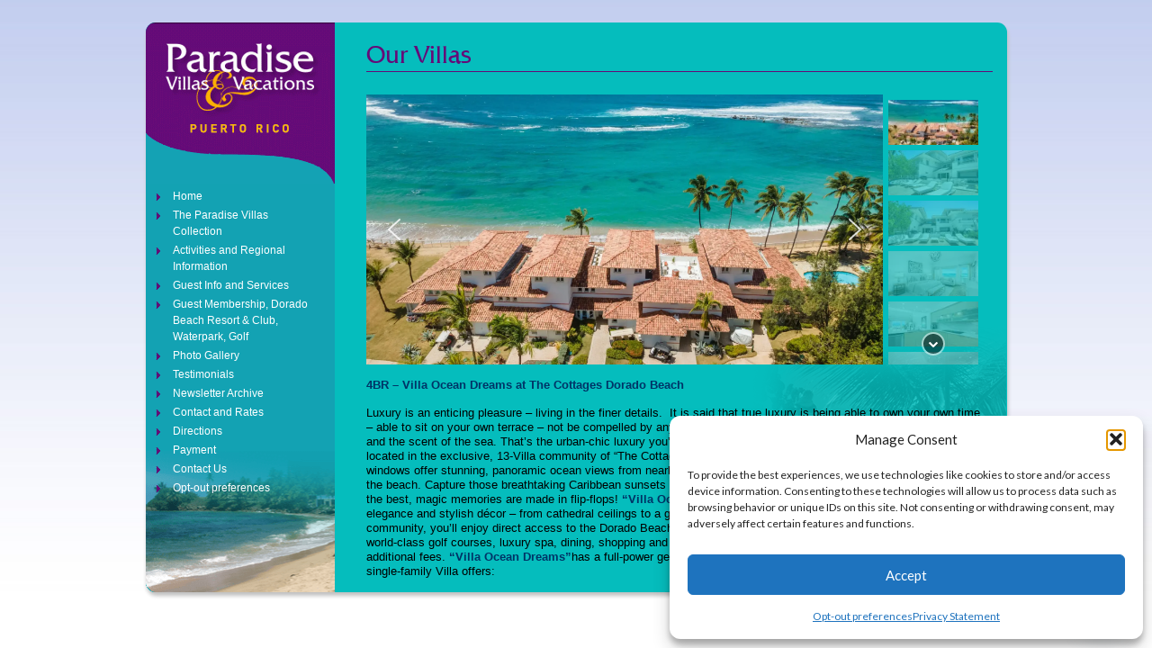

--- FILE ---
content_type: text/html; charset=UTF-8
request_url: https://paradisevillapr.com/villas/4br-villa-ocean-dreams-at-dorado-beach-resort/
body_size: 31609
content:
<!doctype html>

<!--[if lt IE 7]><html lang="en" class="no-js lt-ie9 lt-ie8 lt-ie7"><![endif]-->
<!--[if (IE 7)&!(IEMobile)]><html lang="en" class="no-js lt-ie9 lt-ie8"><![endif]-->
<!--[if (IE 8)&!(IEMobile)]><html lang="en" class="no-js lt-ie9"><![endif]-->
<!--[if gt IE 8]><!--> <html lang="en" class="no-js"><!--<![endif]-->

	<head><!-- Global site tag (gtag.js) - Google Analytics -->
<script async src="https://www.googletagmanager.com/gtag/js?id=UA-146490443-1"></script>
<script>
  window.dataLayer = window.dataLayer || [];
  function gtag(){dataLayer.push(arguments);}
  gtag('js', new Date());

  gtag('config', 'UA-146490443-1');
</script>

		<meta charset="utf-8">

				<meta http-equiv="X-UA-Compatible" content="IE=edge">

		<title>4BR – Villa Ocean Dreams at The Cottages Dorado Beach - Paradise Villas</title>

				<meta name="HandheldFriendly" content="True">
		<meta name="MobileOptimized" content="320">
		<meta name="viewport" content="width=device-width, initial-scale=1"/>

				<link rel="apple-touch-icon" href="/wp-content/uploads/2018/08/favicon.gif">
		<link rel="icon" href="/wp-content/uploads/2018/08/favicon.gif">
		<!--[if IE]>
			<link rel="shortcut icon" href="/wp-content/uploads/2018/08/favicon.gif">
		<![endif]-->
				<meta name="msapplication-TileColor" content="#f01d4f">
		<meta name="msapplication-TileImage" content="/wp-content/uploads/2018/08/favicon.gif">
            <meta name="theme-color" content="#121212">

		<link rel="pingback" href="https://paradisevillapr.com/xmlrpc.php">

				<meta name='robots' content='index, follow, max-image-preview:large, max-snippet:-1, max-video-preview:-1' />

	<!-- This site is optimized with the Yoast SEO plugin v26.8 - https://yoast.com/product/yoast-seo-wordpress/ -->
	<link rel="canonical" href="https://paradisevillapr.com/villas/4br-villa-ocean-dreams-at-dorado-beach-resort/" />
	<meta property="og:locale" content="en_US" />
	<meta property="og:type" content="article" />
	<meta property="og:title" content="4BR – Villa Ocean Dreams at The Cottages Dorado Beach - Paradise Villas" />
	<meta property="og:description" content="Luxury is an enticing pleasure – living in the finer details.  It is said that true luxury is being able to own your own time – able to sit on your own terrace – not be compelled by any obligations – as you take in the sound of ocean waves and the scent of the... Read more &raquo;" />
	<meta property="og:url" content="https://paradisevillapr.com/villas/4br-villa-ocean-dreams-at-dorado-beach-resort/" />
	<meta property="og:site_name" content="Paradise Villas" />
	<meta property="article:publisher" content="https://www.facebook.com/paradisevandv/" />
	<meta property="article:modified_time" content="2025-10-26T03:49:51+00:00" />
	<meta property="og:image" content="https://paradisevillapr.com/wp-content/uploads/2018/11/ocean-dreams-2.jpg" />
	<meta property="og:image:width" content="658" />
	<meta property="og:image:height" content="427" />
	<meta property="og:image:type" content="image/jpeg" />
	<meta name="twitter:card" content="summary_large_image" />
	<meta name="twitter:label1" content="Est. reading time" />
	<meta name="twitter:data1" content="4 minutes" />
	<script type="application/ld+json" class="yoast-schema-graph">{"@context":"https://schema.org","@graph":[{"@type":"WebPage","@id":"https://paradisevillapr.com/villas/4br-villa-ocean-dreams-at-dorado-beach-resort/","url":"https://paradisevillapr.com/villas/4br-villa-ocean-dreams-at-dorado-beach-resort/","name":"4BR – Villa Ocean Dreams at The Cottages Dorado Beach - Paradise Villas","isPartOf":{"@id":"https://paradisevillapr.com/#website"},"primaryImageOfPage":{"@id":"https://paradisevillapr.com/villas/4br-villa-ocean-dreams-at-dorado-beach-resort/#primaryimage"},"image":{"@id":"https://paradisevillapr.com/villas/4br-villa-ocean-dreams-at-dorado-beach-resort/#primaryimage"},"thumbnailUrl":"https://paradisevillapr.com/wp-content/uploads/2018/11/ocean-dreams-2.jpg","datePublished":"2018-11-14T23:39:34+00:00","dateModified":"2025-10-26T03:49:51+00:00","breadcrumb":{"@id":"https://paradisevillapr.com/villas/4br-villa-ocean-dreams-at-dorado-beach-resort/#breadcrumb"},"inLanguage":"en","potentialAction":[{"@type":"ReadAction","target":["https://paradisevillapr.com/villas/4br-villa-ocean-dreams-at-dorado-beach-resort/"]}]},{"@type":"ImageObject","inLanguage":"en","@id":"https://paradisevillapr.com/villas/4br-villa-ocean-dreams-at-dorado-beach-resort/#primaryimage","url":"https://paradisevillapr.com/wp-content/uploads/2018/11/ocean-dreams-2.jpg","contentUrl":"https://paradisevillapr.com/wp-content/uploads/2018/11/ocean-dreams-2.jpg","width":658,"height":427},{"@type":"BreadcrumbList","@id":"https://paradisevillapr.com/villas/4br-villa-ocean-dreams-at-dorado-beach-resort/#breadcrumb","itemListElement":[{"@type":"ListItem","position":1,"name":"Home","item":"https://paradisevillapr.com/"},{"@type":"ListItem","position":2,"name":"Villas","item":"https://paradisevillapr.com/our-villas/"},{"@type":"ListItem","position":3,"name":"4BR – Villa Ocean Dreams at The Cottages Dorado Beach"}]},{"@type":"WebSite","@id":"https://paradisevillapr.com/#website","url":"https://paradisevillapr.com/","name":"Paradise Villas and Vacations Puerto Rico","description":"Dorado, Puerto Rico","publisher":{"@id":"https://paradisevillapr.com/#organization"},"potentialAction":[{"@type":"SearchAction","target":{"@type":"EntryPoint","urlTemplate":"https://paradisevillapr.com/?s={search_term_string}"},"query-input":{"@type":"PropertyValueSpecification","valueRequired":true,"valueName":"search_term_string"}}],"inLanguage":"en"},{"@type":"Organization","@id":"https://paradisevillapr.com/#organization","name":"Paradise Villas and Vacations","url":"https://paradisevillapr.com/","logo":{"@type":"ImageObject","inLanguage":"en","@id":"https://paradisevillapr.com/#/schema/logo/image/","url":"https://paradisevillapr.com/wp-content/uploads/2018/08/logo-1.gif","contentUrl":"https://paradisevillapr.com/wp-content/uploads/2018/08/logo-1.gif","width":178,"height":116,"caption":"Paradise Villas and Vacations"},"image":{"@id":"https://paradisevillapr.com/#/schema/logo/image/"},"sameAs":["https://www.facebook.com/paradisevandv/","https://www.instagram.com/paradisevillas_vacationspr/","https://www.linkedin.com/company/paradise-villas-vacations","https://www.youtube.com/@paradisevillasvacations-pu6352"]}]}</script>
	<!-- / Yoast SEO plugin. -->


<link rel='dns-prefetch' href='//fonts.googleapis.com' />
<link rel='dns-prefetch' href='//use.fontawesome.com' />
<link rel="alternate" type="application/rss+xml" title="Paradise Villas &raquo; Feed" href="https://paradisevillapr.com/feed/" />
<link rel="alternate" type="application/rss+xml" title="Paradise Villas &raquo; Comments Feed" href="https://paradisevillapr.com/comments/feed/" />
<link rel="alternate" title="oEmbed (JSON)" type="application/json+oembed" href="https://paradisevillapr.com/wp-json/oembed/1.0/embed?url=https%3A%2F%2Fparadisevillapr.com%2Fvillas%2F4br-villa-ocean-dreams-at-dorado-beach-resort%2F" />
<link rel="alternate" title="oEmbed (XML)" type="text/xml+oembed" href="https://paradisevillapr.com/wp-json/oembed/1.0/embed?url=https%3A%2F%2Fparadisevillapr.com%2Fvillas%2F4br-villa-ocean-dreams-at-dorado-beach-resort%2F&#038;format=xml" />
<style id='wp-img-auto-sizes-contain-inline-css' type='text/css'>
img:is([sizes=auto i],[sizes^="auto," i]){contain-intrinsic-size:3000px 1500px}
/*# sourceURL=wp-img-auto-sizes-contain-inline-css */
</style>
<style id='wp-block-library-inline-css' type='text/css'>
:root{--wp-block-synced-color:#7a00df;--wp-block-synced-color--rgb:122,0,223;--wp-bound-block-color:var(--wp-block-synced-color);--wp-editor-canvas-background:#ddd;--wp-admin-theme-color:#007cba;--wp-admin-theme-color--rgb:0,124,186;--wp-admin-theme-color-darker-10:#006ba1;--wp-admin-theme-color-darker-10--rgb:0,107,160.5;--wp-admin-theme-color-darker-20:#005a87;--wp-admin-theme-color-darker-20--rgb:0,90,135;--wp-admin-border-width-focus:2px}@media (min-resolution:192dpi){:root{--wp-admin-border-width-focus:1.5px}}.wp-element-button{cursor:pointer}:root .has-very-light-gray-background-color{background-color:#eee}:root .has-very-dark-gray-background-color{background-color:#313131}:root .has-very-light-gray-color{color:#eee}:root .has-very-dark-gray-color{color:#313131}:root .has-vivid-green-cyan-to-vivid-cyan-blue-gradient-background{background:linear-gradient(135deg,#00d084,#0693e3)}:root .has-purple-crush-gradient-background{background:linear-gradient(135deg,#34e2e4,#4721fb 50%,#ab1dfe)}:root .has-hazy-dawn-gradient-background{background:linear-gradient(135deg,#faaca8,#dad0ec)}:root .has-subdued-olive-gradient-background{background:linear-gradient(135deg,#fafae1,#67a671)}:root .has-atomic-cream-gradient-background{background:linear-gradient(135deg,#fdd79a,#004a59)}:root .has-nightshade-gradient-background{background:linear-gradient(135deg,#330968,#31cdcf)}:root .has-midnight-gradient-background{background:linear-gradient(135deg,#020381,#2874fc)}:root{--wp--preset--font-size--normal:16px;--wp--preset--font-size--huge:42px}.has-regular-font-size{font-size:1em}.has-larger-font-size{font-size:2.625em}.has-normal-font-size{font-size:var(--wp--preset--font-size--normal)}.has-huge-font-size{font-size:var(--wp--preset--font-size--huge)}.has-text-align-center{text-align:center}.has-text-align-left{text-align:left}.has-text-align-right{text-align:right}.has-fit-text{white-space:nowrap!important}#end-resizable-editor-section{display:none}.aligncenter{clear:both}.items-justified-left{justify-content:flex-start}.items-justified-center{justify-content:center}.items-justified-right{justify-content:flex-end}.items-justified-space-between{justify-content:space-between}.screen-reader-text{border:0;clip-path:inset(50%);height:1px;margin:-1px;overflow:hidden;padding:0;position:absolute;width:1px;word-wrap:normal!important}.screen-reader-text:focus{background-color:#ddd;clip-path:none;color:#444;display:block;font-size:1em;height:auto;left:5px;line-height:normal;padding:15px 23px 14px;text-decoration:none;top:5px;width:auto;z-index:100000}html :where(.has-border-color){border-style:solid}html :where([style*=border-top-color]){border-top-style:solid}html :where([style*=border-right-color]){border-right-style:solid}html :where([style*=border-bottom-color]){border-bottom-style:solid}html :where([style*=border-left-color]){border-left-style:solid}html :where([style*=border-width]){border-style:solid}html :where([style*=border-top-width]){border-top-style:solid}html :where([style*=border-right-width]){border-right-style:solid}html :where([style*=border-bottom-width]){border-bottom-style:solid}html :where([style*=border-left-width]){border-left-style:solid}html :where(img[class*=wp-image-]){height:auto;max-width:100%}:where(figure){margin:0 0 1em}html :where(.is-position-sticky){--wp-admin--admin-bar--position-offset:var(--wp-admin--admin-bar--height,0px)}@media screen and (max-width:600px){html :where(.is-position-sticky){--wp-admin--admin-bar--position-offset:0px}}

/*# sourceURL=wp-block-library-inline-css */
</style><style id='global-styles-inline-css' type='text/css'>
:root{--wp--preset--aspect-ratio--square: 1;--wp--preset--aspect-ratio--4-3: 4/3;--wp--preset--aspect-ratio--3-4: 3/4;--wp--preset--aspect-ratio--3-2: 3/2;--wp--preset--aspect-ratio--2-3: 2/3;--wp--preset--aspect-ratio--16-9: 16/9;--wp--preset--aspect-ratio--9-16: 9/16;--wp--preset--color--black: #000000;--wp--preset--color--cyan-bluish-gray: #abb8c3;--wp--preset--color--white: #ffffff;--wp--preset--color--pale-pink: #f78da7;--wp--preset--color--vivid-red: #cf2e2e;--wp--preset--color--luminous-vivid-orange: #ff6900;--wp--preset--color--luminous-vivid-amber: #fcb900;--wp--preset--color--light-green-cyan: #7bdcb5;--wp--preset--color--vivid-green-cyan: #00d084;--wp--preset--color--pale-cyan-blue: #8ed1fc;--wp--preset--color--vivid-cyan-blue: #0693e3;--wp--preset--color--vivid-purple: #9b51e0;--wp--preset--gradient--vivid-cyan-blue-to-vivid-purple: linear-gradient(135deg,rgb(6,147,227) 0%,rgb(155,81,224) 100%);--wp--preset--gradient--light-green-cyan-to-vivid-green-cyan: linear-gradient(135deg,rgb(122,220,180) 0%,rgb(0,208,130) 100%);--wp--preset--gradient--luminous-vivid-amber-to-luminous-vivid-orange: linear-gradient(135deg,rgb(252,185,0) 0%,rgb(255,105,0) 100%);--wp--preset--gradient--luminous-vivid-orange-to-vivid-red: linear-gradient(135deg,rgb(255,105,0) 0%,rgb(207,46,46) 100%);--wp--preset--gradient--very-light-gray-to-cyan-bluish-gray: linear-gradient(135deg,rgb(238,238,238) 0%,rgb(169,184,195) 100%);--wp--preset--gradient--cool-to-warm-spectrum: linear-gradient(135deg,rgb(74,234,220) 0%,rgb(151,120,209) 20%,rgb(207,42,186) 40%,rgb(238,44,130) 60%,rgb(251,105,98) 80%,rgb(254,248,76) 100%);--wp--preset--gradient--blush-light-purple: linear-gradient(135deg,rgb(255,206,236) 0%,rgb(152,150,240) 100%);--wp--preset--gradient--blush-bordeaux: linear-gradient(135deg,rgb(254,205,165) 0%,rgb(254,45,45) 50%,rgb(107,0,62) 100%);--wp--preset--gradient--luminous-dusk: linear-gradient(135deg,rgb(255,203,112) 0%,rgb(199,81,192) 50%,rgb(65,88,208) 100%);--wp--preset--gradient--pale-ocean: linear-gradient(135deg,rgb(255,245,203) 0%,rgb(182,227,212) 50%,rgb(51,167,181) 100%);--wp--preset--gradient--electric-grass: linear-gradient(135deg,rgb(202,248,128) 0%,rgb(113,206,126) 100%);--wp--preset--gradient--midnight: linear-gradient(135deg,rgb(2,3,129) 0%,rgb(40,116,252) 100%);--wp--preset--font-size--small: 13px;--wp--preset--font-size--medium: 20px;--wp--preset--font-size--large: 36px;--wp--preset--font-size--x-large: 42px;--wp--preset--spacing--20: 0.44rem;--wp--preset--spacing--30: 0.67rem;--wp--preset--spacing--40: 1rem;--wp--preset--spacing--50: 1.5rem;--wp--preset--spacing--60: 2.25rem;--wp--preset--spacing--70: 3.38rem;--wp--preset--spacing--80: 5.06rem;--wp--preset--shadow--natural: 6px 6px 9px rgba(0, 0, 0, 0.2);--wp--preset--shadow--deep: 12px 12px 50px rgba(0, 0, 0, 0.4);--wp--preset--shadow--sharp: 6px 6px 0px rgba(0, 0, 0, 0.2);--wp--preset--shadow--outlined: 6px 6px 0px -3px rgb(255, 255, 255), 6px 6px rgb(0, 0, 0);--wp--preset--shadow--crisp: 6px 6px 0px rgb(0, 0, 0);}:where(.is-layout-flex){gap: 0.5em;}:where(.is-layout-grid){gap: 0.5em;}body .is-layout-flex{display: flex;}.is-layout-flex{flex-wrap: wrap;align-items: center;}.is-layout-flex > :is(*, div){margin: 0;}body .is-layout-grid{display: grid;}.is-layout-grid > :is(*, div){margin: 0;}:where(.wp-block-columns.is-layout-flex){gap: 2em;}:where(.wp-block-columns.is-layout-grid){gap: 2em;}:where(.wp-block-post-template.is-layout-flex){gap: 1.25em;}:where(.wp-block-post-template.is-layout-grid){gap: 1.25em;}.has-black-color{color: var(--wp--preset--color--black) !important;}.has-cyan-bluish-gray-color{color: var(--wp--preset--color--cyan-bluish-gray) !important;}.has-white-color{color: var(--wp--preset--color--white) !important;}.has-pale-pink-color{color: var(--wp--preset--color--pale-pink) !important;}.has-vivid-red-color{color: var(--wp--preset--color--vivid-red) !important;}.has-luminous-vivid-orange-color{color: var(--wp--preset--color--luminous-vivid-orange) !important;}.has-luminous-vivid-amber-color{color: var(--wp--preset--color--luminous-vivid-amber) !important;}.has-light-green-cyan-color{color: var(--wp--preset--color--light-green-cyan) !important;}.has-vivid-green-cyan-color{color: var(--wp--preset--color--vivid-green-cyan) !important;}.has-pale-cyan-blue-color{color: var(--wp--preset--color--pale-cyan-blue) !important;}.has-vivid-cyan-blue-color{color: var(--wp--preset--color--vivid-cyan-blue) !important;}.has-vivid-purple-color{color: var(--wp--preset--color--vivid-purple) !important;}.has-black-background-color{background-color: var(--wp--preset--color--black) !important;}.has-cyan-bluish-gray-background-color{background-color: var(--wp--preset--color--cyan-bluish-gray) !important;}.has-white-background-color{background-color: var(--wp--preset--color--white) !important;}.has-pale-pink-background-color{background-color: var(--wp--preset--color--pale-pink) !important;}.has-vivid-red-background-color{background-color: var(--wp--preset--color--vivid-red) !important;}.has-luminous-vivid-orange-background-color{background-color: var(--wp--preset--color--luminous-vivid-orange) !important;}.has-luminous-vivid-amber-background-color{background-color: var(--wp--preset--color--luminous-vivid-amber) !important;}.has-light-green-cyan-background-color{background-color: var(--wp--preset--color--light-green-cyan) !important;}.has-vivid-green-cyan-background-color{background-color: var(--wp--preset--color--vivid-green-cyan) !important;}.has-pale-cyan-blue-background-color{background-color: var(--wp--preset--color--pale-cyan-blue) !important;}.has-vivid-cyan-blue-background-color{background-color: var(--wp--preset--color--vivid-cyan-blue) !important;}.has-vivid-purple-background-color{background-color: var(--wp--preset--color--vivid-purple) !important;}.has-black-border-color{border-color: var(--wp--preset--color--black) !important;}.has-cyan-bluish-gray-border-color{border-color: var(--wp--preset--color--cyan-bluish-gray) !important;}.has-white-border-color{border-color: var(--wp--preset--color--white) !important;}.has-pale-pink-border-color{border-color: var(--wp--preset--color--pale-pink) !important;}.has-vivid-red-border-color{border-color: var(--wp--preset--color--vivid-red) !important;}.has-luminous-vivid-orange-border-color{border-color: var(--wp--preset--color--luminous-vivid-orange) !important;}.has-luminous-vivid-amber-border-color{border-color: var(--wp--preset--color--luminous-vivid-amber) !important;}.has-light-green-cyan-border-color{border-color: var(--wp--preset--color--light-green-cyan) !important;}.has-vivid-green-cyan-border-color{border-color: var(--wp--preset--color--vivid-green-cyan) !important;}.has-pale-cyan-blue-border-color{border-color: var(--wp--preset--color--pale-cyan-blue) !important;}.has-vivid-cyan-blue-border-color{border-color: var(--wp--preset--color--vivid-cyan-blue) !important;}.has-vivid-purple-border-color{border-color: var(--wp--preset--color--vivid-purple) !important;}.has-vivid-cyan-blue-to-vivid-purple-gradient-background{background: var(--wp--preset--gradient--vivid-cyan-blue-to-vivid-purple) !important;}.has-light-green-cyan-to-vivid-green-cyan-gradient-background{background: var(--wp--preset--gradient--light-green-cyan-to-vivid-green-cyan) !important;}.has-luminous-vivid-amber-to-luminous-vivid-orange-gradient-background{background: var(--wp--preset--gradient--luminous-vivid-amber-to-luminous-vivid-orange) !important;}.has-luminous-vivid-orange-to-vivid-red-gradient-background{background: var(--wp--preset--gradient--luminous-vivid-orange-to-vivid-red) !important;}.has-very-light-gray-to-cyan-bluish-gray-gradient-background{background: var(--wp--preset--gradient--very-light-gray-to-cyan-bluish-gray) !important;}.has-cool-to-warm-spectrum-gradient-background{background: var(--wp--preset--gradient--cool-to-warm-spectrum) !important;}.has-blush-light-purple-gradient-background{background: var(--wp--preset--gradient--blush-light-purple) !important;}.has-blush-bordeaux-gradient-background{background: var(--wp--preset--gradient--blush-bordeaux) !important;}.has-luminous-dusk-gradient-background{background: var(--wp--preset--gradient--luminous-dusk) !important;}.has-pale-ocean-gradient-background{background: var(--wp--preset--gradient--pale-ocean) !important;}.has-electric-grass-gradient-background{background: var(--wp--preset--gradient--electric-grass) !important;}.has-midnight-gradient-background{background: var(--wp--preset--gradient--midnight) !important;}.has-small-font-size{font-size: var(--wp--preset--font-size--small) !important;}.has-medium-font-size{font-size: var(--wp--preset--font-size--medium) !important;}.has-large-font-size{font-size: var(--wp--preset--font-size--large) !important;}.has-x-large-font-size{font-size: var(--wp--preset--font-size--x-large) !important;}
/*# sourceURL=global-styles-inline-css */
</style>

<style id='classic-theme-styles-inline-css' type='text/css'>
/*! This file is auto-generated */
.wp-block-button__link{color:#fff;background-color:#32373c;border-radius:9999px;box-shadow:none;text-decoration:none;padding:calc(.667em + 2px) calc(1.333em + 2px);font-size:1.125em}.wp-block-file__button{background:#32373c;color:#fff;text-decoration:none}
/*# sourceURL=/wp-includes/css/classic-themes.min.css */
</style>
<link rel='stylesheet' id='wpo_min-header-0-css' href='https://paradisevillapr.com/wp-content/cache/wpo-minify/1768930074/assets/wpo-minify-header-9f748e4b.min.css' type='text/css' media='all' />
<link rel="stylesheet" type="text/css" href="https://paradisevillapr.com/wp-content/plugins/smart-slider-3/Public/SmartSlider3/Application/Frontend/Assets/dist/smartslider.min.css?ver=c397fa89" media="all">
<style data-related="n2-ss-18">div#n2-ss-18 .n2-ss-slider-1{display:grid;position:relative;}div#n2-ss-18 .n2-ss-slider-2{display:grid;position:relative;overflow:hidden;padding:0px 0px 0px 0px;border:0px solid RGBA(62,62,62,1);border-radius:0px;background-clip:padding-box;background-repeat:repeat;background-position:50% 50%;background-size:cover;background-attachment:scroll;z-index:1;}div#n2-ss-18:not(.n2-ss-loaded) .n2-ss-slider-2{background-image:none !important;}div#n2-ss-18 .n2-ss-slider-3{display:grid;grid-template-areas:'cover';position:relative;overflow:hidden;z-index:10;}div#n2-ss-18 .n2-ss-slider-3 > *{grid-area:cover;}div#n2-ss-18 .n2-ss-slide-backgrounds,div#n2-ss-18 .n2-ss-slider-3 > .n2-ss-divider{position:relative;}div#n2-ss-18 .n2-ss-slide-backgrounds{z-index:10;}div#n2-ss-18 .n2-ss-slide-backgrounds > *{overflow:hidden;}div#n2-ss-18 .n2-ss-slide-background{transform:translateX(-100000px);}div#n2-ss-18 .n2-ss-slider-4{place-self:center;position:relative;width:100%;height:100%;z-index:20;display:grid;grid-template-areas:'slide';}div#n2-ss-18 .n2-ss-slider-4 > *{grid-area:slide;}div#n2-ss-18.n2-ss-full-page--constrain-ratio .n2-ss-slider-4{height:auto;}div#n2-ss-18 .n2-ss-slide{display:grid;place-items:center;grid-auto-columns:100%;position:relative;z-index:20;-webkit-backface-visibility:hidden;transform:translateX(-100000px);}div#n2-ss-18 .n2-ss-slide{perspective:1500px;}div#n2-ss-18 .n2-ss-slide-active{z-index:21;}.n2-ss-background-animation{position:absolute;top:0;left:0;width:100%;height:100%;z-index:3;}div#n2-ss-18 .nextend-arrow{cursor:pointer;overflow:hidden;line-height:0 !important;z-index:18;-webkit-user-select:none;}div#n2-ss-18 .nextend-arrow img{position:relative;display:block;}div#n2-ss-18 .nextend-arrow img.n2-arrow-hover-img{display:none;}div#n2-ss-18 .nextend-arrow:FOCUS img.n2-arrow-hover-img,div#n2-ss-18 .nextend-arrow:HOVER img.n2-arrow-hover-img{display:inline;}div#n2-ss-18 .nextend-arrow:FOCUS img.n2-arrow-normal-img,div#n2-ss-18 .nextend-arrow:HOVER img.n2-arrow-normal-img{display:none;}div#n2-ss-18 .nextend-arrow-animated{overflow:hidden;}div#n2-ss-18 .nextend-arrow-animated > div{position:relative;}div#n2-ss-18 .nextend-arrow-animated .n2-active{position:absolute;}div#n2-ss-18 .nextend-arrow-animated-fade{transition:background 0.3s, opacity 0.4s;}div#n2-ss-18 .nextend-arrow-animated-horizontal > div{transition:all 0.4s;transform:none;}div#n2-ss-18 .nextend-arrow-animated-horizontal .n2-active{top:0;}div#n2-ss-18 .nextend-arrow-previous.nextend-arrow-animated-horizontal .n2-active{left:100%;}div#n2-ss-18 .nextend-arrow-next.nextend-arrow-animated-horizontal .n2-active{right:100%;}div#n2-ss-18 .nextend-arrow-previous.nextend-arrow-animated-horizontal:HOVER > div,div#n2-ss-18 .nextend-arrow-previous.nextend-arrow-animated-horizontal:FOCUS > div{transform:translateX(-100%);}div#n2-ss-18 .nextend-arrow-next.nextend-arrow-animated-horizontal:HOVER > div,div#n2-ss-18 .nextend-arrow-next.nextend-arrow-animated-horizontal:FOCUS > div{transform:translateX(100%);}div#n2-ss-18 .nextend-arrow-animated-vertical > div{transition:all 0.4s;transform:none;}div#n2-ss-18 .nextend-arrow-animated-vertical .n2-active{left:0;}div#n2-ss-18 .nextend-arrow-previous.nextend-arrow-animated-vertical .n2-active{top:100%;}div#n2-ss-18 .nextend-arrow-next.nextend-arrow-animated-vertical .n2-active{bottom:100%;}div#n2-ss-18 .nextend-arrow-previous.nextend-arrow-animated-vertical:HOVER > div,div#n2-ss-18 .nextend-arrow-previous.nextend-arrow-animated-vertical:FOCUS > div{transform:translateY(-100%);}div#n2-ss-18 .nextend-arrow-next.nextend-arrow-animated-vertical:HOVER > div,div#n2-ss-18 .nextend-arrow-next.nextend-arrow-animated-vertical:FOCUS > div{transform:translateY(100%);}div#n2-ss-18 .nextend-thumbnail{flex:0 0 auto;overflow:hidden;}div#n2-ss-18 .nextend-thumbnail-default{position:relative;display:flex;flex-direction:column;z-index:10;}div#n2-ss-18 .nextend-thumbnail-inner{position:relative;flex-basis:0;flex-grow:1;scroll-behavior:smooth;scrollbar-width:none;}div#n2-ss-18 .nextend-thumbnail-inner::-webkit-scrollbar{width:0;height:0;background:transparent;}div#n2-ss-18 .nextend-thumbnail-button{position:absolute;display:grid;place-content:center;transition:all 0.4s;cursor:pointer;visibility:hidden;}div#n2-ss-18 .nextend-thumbnail-button *{visibility:visible;}div#n2-ss-18 .nextend-thumbnail-scroller{display:grid;}div#n2-ss-18 .n2-thumbnail-dot{position:relative;cursor:pointer;}div#n2-ss-18 .n2-thumbnail-dot img{object-fit:cover;max-width:none !important;}div#n2-ss-18 .n2-caption-before{order:-1;}div#n2-ss-18 .n2-caption-overlay{position:absolute;box-sizing:border-box;display:grid;place-content:center;}div#n2-ss-18 .n2-thumbnail-dot-type{position:absolute;left:50%;top:50%;transform:translate3d(-50%,-50%,0);}div#n2-ss-18 .nextend-thumbnail-vertical .nextend-thumbnail-scroller{min-height:100%;height:-moz-fit-content;height:-webkit-fit-content;height:fit-content;}div#n2-ss-18 .nextend-thumbnail-vertical .n2-align-content-start{align-content:flex-start;}div#n2-ss-18 .nextend-thumbnail-vertical .n2-align-content-center{align-content:center;}div#n2-ss-18 .nextend-thumbnail-vertical .n2-align-content-end{align-content:flex-end;}div#n2-ss-18 .nextend-thumbnail-vertical .n2-align-content-space-between{align-content:space-between;}div#n2-ss-18 .nextend-thumbnail-vertical .n2-align-content-space-around{align-content:space-around;}div#n2-ss-18 .nextend-thumbnail-vertical .nextend-thumbnail-inner{overflow-y:scroll;}div#n2-ss-18 .nextend-thumbnail-vertical .n2-thumbnail-dot{display:grid;grid-template-columns:auto 1fr;overflow:hidden;}div#n2-ss-18 .nextend-thumbnail-vertical .nextend-thumbnail-button{width:100%;}div#n2-ss-18 .nextend-thumbnail-vertical .nextend-thumbnail-previous{top:10px;}div#n2-ss-18 .nextend-thumbnail-vertical[data-has-previous="0"] .nextend-thumbnail-previous{transform:translateY(min(-100px,calc(-110%)));opacity:0;}div#n2-ss-18 .nextend-thumbnail-vertical .nextend-thumbnail-next{bottom:10px;}div#n2-ss-18 .nextend-thumbnail-vertical[data-has-next="0"] .nextend-thumbnail-next{transform:translateY(max(100px,calc(110%)));opacity:0;}div#n2-ss-18 .nextend-thumbnail-horizontal{flex-direction:row;}div#n2-ss-18 .nextend-thumbnail-horizontal .nextend-thumbnail-inner{overflow-x:scroll;}div#n2-ss-18 .nextend-thumbnail-horizontal .nextend-thumbnail-scroller{min-width:100%;width:-moz-fit-content;width:-webkit-fit-content;width:fit-content;grid-auto-flow:column;grid-auto-columns:min-content;}div#n2-ss-18 .nextend-thumbnail-horizontal .n2-align-content-start{justify-content:flex-start;}div#n2-ss-18 .nextend-thumbnail-horizontal .n2-align-content-center{justify-content:center;}div#n2-ss-18 .nextend-thumbnail-horizontal .n2-align-content-end{justify-content:flex-end;}div#n2-ss-18 .nextend-thumbnail-horizontal .n2-align-content-space-between{justify-content:space-between;}div#n2-ss-18 .nextend-thumbnail-horizontal .n2-align-content-space-around{justify-content:space-around;}div#n2-ss-18 .nextend-thumbnail-horizontal .n2-thumbnail-dot{display:grid;grid-template-rows:auto 1fr;overflow:hidden;}div#n2-ss-18 .nextend-thumbnail-horizontal .nextend-thumbnail-button{height:100%;}div#n2-ss-18 .nextend-thumbnail-horizontal .nextend-thumbnail-previous{left:10px;}div#n2-ss-18 .nextend-thumbnail-horizontal[data-has-previous="0"] .nextend-thumbnail-previous{transform:translateX(min(-100px,calc(-110%))) rotateZ(-90deg);opacity:0;}div#n2-ss-18 .nextend-thumbnail-horizontal .nextend-thumbnail-next{right:10px;}div#n2-ss-18 .nextend-thumbnail-horizontal[data-has-next="0"] .nextend-thumbnail-next{transform:translateX(max(100px,calc(110%))) rotateZ(-90deg);opacity:0;}div#n2-ss-18 .n2-style-ee2e396c54947871aaceb87e05dd956a-simple{background: RGBA(255,255,255,0);opacity:1;padding:3px 3px 3px 3px ;box-shadow: none;border: 0px solid RGBA(0,0,0,1);border-radius:0px;}div#n2-ss-18 .n2-style-19afe21a2cf131dc56631b9523757934-dot{background: RGBA(255,255,255,0);opacity:0.4;padding:0px 0px 0px 0px ;box-shadow: none;border: 0px solid RGBA(255,255,255,0);border-radius:0px;margin:3px;transition:all 0.4s;background-size:cover;}div#n2-ss-18 .n2-style-19afe21a2cf131dc56631b9523757934-dot.n2-active, div#n2-ss-18 .n2-style-19afe21a2cf131dc56631b9523757934-dot:HOVER, div#n2-ss-18 .n2-style-19afe21a2cf131dc56631b9523757934-dot:FOCUS{border: 0px solid RGBA(255,255,255,0.8);opacity:1;}div#n2-ss-18 .n2-ss-slider-1{min-height:300px;}div#n2-ss-18 .nextend-arrow img{width: 32px}div#n2-ss-18 .n2-thumbnail-dot img{width:100px;height:50px}@media (min-width: 1200px){div#n2-ss-18 [data-hide-desktopportrait="1"]{display: none !important;}}@media (orientation: landscape) and (max-width: 1199px) and (min-width: 901px),(orientation: portrait) and (max-width: 1199px) and (min-width: 701px){div#n2-ss-18 [data-hide-tabletportrait="1"]{display: none !important;}div#n2-ss-18 .n2-thumbnail-dot img{width:60px;height:30px}}@media (orientation: landscape) and (max-width: 900px),(orientation: portrait) and (max-width: 700px){div#n2-ss-18 [data-hide-mobileportrait="1"]{display: none !important;}div#n2-ss-18 .n2-thumbnail-dot img{width:30px;height:20px}}</style>
<script>(function(){this._N2=this._N2||{_r:[],_d:[],r:function(){this._r.push(arguments)},d:function(){this._d.push(arguments)}}}).call(window);</script><script src="https://paradisevillapr.com/wp-content/plugins/smart-slider-3/Public/SmartSlider3/Application/Frontend/Assets/dist/n2.min.js?ver=c397fa89" defer async></script>
<script src="https://paradisevillapr.com/wp-content/plugins/smart-slider-3/Public/SmartSlider3/Application/Frontend/Assets/dist/smartslider-frontend.min.js?ver=c397fa89" defer async></script>
<script src="https://paradisevillapr.com/wp-content/plugins/smart-slider-3/Public/SmartSlider3/Slider/SliderType/Simple/Assets/dist/ss-simple.min.js?ver=c397fa89" defer async></script>
<script src="https://paradisevillapr.com/wp-content/plugins/smart-slider-3/Public/SmartSlider3/Widget/Arrow/ArrowImage/Assets/dist/w-arrow-image.min.js?ver=c397fa89" defer async></script>
<script src="https://paradisevillapr.com/wp-content/plugins/smart-slider-3/Public/SmartSlider3/Widget/Thumbnail/Basic/Assets/dist/w-thumbnail-vertical.min.js?ver=c397fa89" defer async></script>
<script>_N2.r('documentReady',function(){_N2.r(["documentReady","smartslider-frontend","SmartSliderWidgetArrowImage","SmartSliderWidgetThumbnailDefaultVertical","ss-simple"],function(){new _N2.SmartSliderSimple('n2-ss-18',{"admin":false,"background.video.mobile":1,"loadingTime":2000,"alias":{"id":1,"smoothScroll":1,"slideSwitch":0,"scroll":1},"align":"normal","isDelayed":0,"responsive":{"mediaQueries":{"all":false,"desktopportrait":["(min-width: 1200px)"],"tabletportrait":["(orientation: landscape) and (max-width: 1199px) and (min-width: 901px)","(orientation: portrait) and (max-width: 1199px) and (min-width: 701px)"],"mobileportrait":["(orientation: landscape) and (max-width: 900px)","(orientation: portrait) and (max-width: 700px)"]},"base":{"slideOuterWidth":1200,"slideOuterHeight":600,"sliderWidth":1200,"sliderHeight":600,"slideWidth":1200,"slideHeight":600},"hideOn":{"desktopLandscape":false,"desktopPortrait":false,"tabletLandscape":false,"tabletPortrait":false,"mobileLandscape":false,"mobilePortrait":false},"onResizeEnabled":true,"type":"auto","sliderHeightBasedOn":"real","focusUser":1,"focusEdge":"auto","breakpoints":[{"device":"tabletPortrait","type":"max-screen-width","portraitWidth":1199,"landscapeWidth":1199},{"device":"mobilePortrait","type":"max-screen-width","portraitWidth":700,"landscapeWidth":900}],"enabledDevices":{"desktopLandscape":0,"desktopPortrait":1,"tabletLandscape":0,"tabletPortrait":1,"mobileLandscape":0,"mobilePortrait":1},"sizes":{"desktopPortrait":{"width":1200,"height":600,"max":3000,"min":1200},"tabletPortrait":{"width":701,"height":350,"customHeight":false,"max":1199,"min":701},"mobilePortrait":{"width":320,"height":160,"customHeight":false,"max":900,"min":320}},"overflowHiddenPage":0,"focus":{"offsetTop":"#wpadminbar","offsetBottom":""}},"controls":{"mousewheel":0,"touch":"horizontal","keyboard":1,"blockCarouselInteraction":1},"playWhenVisible":1,"playWhenVisibleAt":0.5,"lazyLoad":0,"lazyLoadNeighbor":0,"blockrightclick":0,"maintainSession":0,"autoplay":{"enabled":1,"start":1,"duration":8000,"autoplayLoop":1,"allowReStart":0,"reverse":0,"pause":{"click":1,"mouse":"0","mediaStarted":1},"resume":{"click":0,"mouse":"0","mediaEnded":1,"slidechanged":0},"interval":1,"intervalModifier":"loop","intervalSlide":"current"},"perspective":1500,"layerMode":{"playOnce":0,"playFirstLayer":1,"mode":"skippable","inAnimation":"mainInEnd"},"bgAnimations":0,"mainanimation":{"type":"horizontal","duration":400,"delay":0,"ease":"easeOutQuad","shiftedBackgroundAnimation":0},"carousel":1,"initCallbacks":function(){new _N2.SmartSliderWidgetArrowImage(this);new _N2.SmartSliderWidgetThumbnailDefaultVertical(this,{"action":"click","minimumThumbnailCount":1})}})})});</script><script type="text/javascript" src="https://paradisevillapr.com/wp-content/cache/wpo-minify/1768930074/assets/wpo-minify-header-7ba40e52.min.js" id="wpo_min-header-0-js"></script>
<script type="text/javascript" src="https://paradisevillapr.com/wp-content/plugins/revslider/public/assets/js/jquery.themepunch.tools.min.js" id="tp-tools-js"></script>
<script type="text/javascript" src="https://paradisevillapr.com/wp-content/cache/wpo-minify/1768930074/assets/wpo-minify-header-37c90cc4.min.js" id="wpo_min-header-2-js"></script>
<link rel="https://api.w.org/" href="https://paradisevillapr.com/wp-json/" /><link rel='shortlink' href='https://paradisevillapr.com/?p=4327' />
        <style>
                    </style>

	<!-- ShiftNav CSS
	================================================================ -->
	<style type="text/css" id="shiftnav-dynamic-css">


/** ShiftNav Custom Menu Styles (Customizer) **/
/* shiftnav-main */
.shiftnav.shiftnav-shiftnav-main ul.shiftnav-menu li.menu-item > .shiftnav-target { color:#333333; font-size:16px; }
.shiftnav.shiftnav-shiftnav-main ul.shiftnav-menu li.menu-item.shiftnav-active > .shiftnav-target, .shiftnav.shiftnav-shiftnav-main ul.shiftnav-menu li.menu-item.shiftnav-in-transition > .shiftnav-target, .shiftnav.shiftnav-shiftnav-main ul.shiftnav-menu.shiftnav-active-on-hover li.menu-item > .shiftnav-target:hover, .shiftnav.shiftnav-shiftnav-main ul.shiftnav-menu.shiftnav-active-highlight li.menu-item > .shiftnav-target:active { background:#650b78; color:#ffffff; }
.shiftnav.shiftnav-shiftnav-main ul.shiftnav-menu li.menu-item.current-menu-item > .shiftnav-target, .shiftnav.shiftnav-shiftnav-main ul.shiftnav-menu li.menu-item ul.sub-menu .current-menu-item > .shiftnav-target, .shiftnav.shiftnav-shiftnav-main ul.shiftnav-menu > li.shiftnav-sub-accordion.current-menu-ancestor > .shiftnav-target, .shiftnav.shiftnav-shiftnav-main ul.shiftnav-menu > li.shiftnav-sub-shift.current-menu-ancestor > .shiftnav-target { background:#650b78; color:#ffffff; }
.shiftnav.shiftnav-shiftnav-main ul.shiftnav-menu li.menu-item.shiftnav-highlight > .shiftnav-target, .shiftnav.shiftnav-shiftnav-main ul.shiftnav-menu li.menu-item ul.sub-menu .shiftnav-highlight > .shiftnav-target { background:#650b78; color:#ffffff; }

/* Status: Loaded from Transient */

	</style>
	<!-- end ShiftNav CSS -->

	<meta name="ti-site-data" content="eyJyIjoiMTowITc6MCEzMDoxIiwibyI6Imh0dHBzOlwvXC9wYXJhZGlzZXZpbGxhcHIuY29tXC93cC1hZG1pblwvYWRtaW4tYWpheC5waHA/YWN0aW9uPXRpX29ubGluZV91c2Vyc19nb29nbGUmYW1wO3A9JTJGdmlsbGFzJTJGNGJyLXZpbGxhLW9jZWFuLWRyZWFtcy1hdC1kb3JhZG8tYmVhY2gtcmVzb3J0JTJGJmFtcDtfd3Bub25jZT1iNzNiNDU4OWM0In0=" />			<style>.cmplz-hidden {
					display: none !important;
				}</style><meta name="generator" content="Powered by WPBakery Page Builder - drag and drop page builder for WordPress."/>
<meta name="generator" content="Powered by Slider Revolution 5.4.8 - responsive, Mobile-Friendly Slider Plugin for WordPress with comfortable drag and drop interface." />
<script type="text/javascript">function setREVStartSize(e){									
						try{ e.c=jQuery(e.c);var i=jQuery(window).width(),t=9999,r=0,n=0,l=0,f=0,s=0,h=0;
							if(e.responsiveLevels&&(jQuery.each(e.responsiveLevels,function(e,f){f>i&&(t=r=f,l=e),i>f&&f>r&&(r=f,n=e)}),t>r&&(l=n)),f=e.gridheight[l]||e.gridheight[0]||e.gridheight,s=e.gridwidth[l]||e.gridwidth[0]||e.gridwidth,h=i/s,h=h>1?1:h,f=Math.round(h*f),"fullscreen"==e.sliderLayout){var u=(e.c.width(),jQuery(window).height());if(void 0!=e.fullScreenOffsetContainer){var c=e.fullScreenOffsetContainer.split(",");if (c) jQuery.each(c,function(e,i){u=jQuery(i).length>0?u-jQuery(i).outerHeight(!0):u}),e.fullScreenOffset.split("%").length>1&&void 0!=e.fullScreenOffset&&e.fullScreenOffset.length>0?u-=jQuery(window).height()*parseInt(e.fullScreenOffset,0)/100:void 0!=e.fullScreenOffset&&e.fullScreenOffset.length>0&&(u-=parseInt(e.fullScreenOffset,0))}f=u}else void 0!=e.minHeight&&f<e.minHeight&&(f=e.minHeight);e.c.closest(".rev_slider_wrapper").css({height:f})					
						}catch(d){console.log("Failure at Presize of Slider:"+d)}						
					};</script>
		<style type="text/css" id="wp-custom-css">
			#content .villa_thumb_big {
    height: 160px;
	
}



		</style>
		<noscript><style> .wpb_animate_when_almost_visible { opacity: 1; }</style></noscript>		


<meta name="p:domain_verify" content="3009386889d9e66975873d1e306283d3"/>
	</head>

	<body data-rsssl=1 class="wp-singular villas-template-default single single-villas postid-4327 wp-theme-paradise-villas wpb-js-composer js-comp-ver-6.0.5 vc_responsive" itemscope itemtype="http://schema.org/WebPage">

		<div id="container">
			
			<div id="box-wrap">

			<header class="header" role="banner" itemscope itemtype="http://schema.org/WPHeader">

				<div id="inner-header" class="wrap cf">

										<div id="logo" itemscope itemtype="http://schema.org/Organization"><a href="https://paradisevillapr.com"><img class="desktop-logo" src="/wp-content/uploads/2018/08/logo.gif" /><img class="mobile-logo" src="/wp-content/uploads/2018/08/logo-1.gif" /></a></div>

					<nav role="navigation" itemscope itemtype="http://schema.org/SiteNavigationElement">
						<ul id="menu-main-menu" class="nav top-nav cf"><li id="menu-item-35" class="menu-item menu-item-type-post_type menu-item-object-page menu-item-home menu-item-35"><a href="https://paradisevillapr.com/">Home</a></li>
<li id="menu-item-37" class="menu-item menu-item-type-post_type menu-item-object-page menu-item-has-children menu-item-37"><a href="https://paradisevillapr.com/villa-collection/">The Paradise Villas Collection</a>
<ul class="sub-menu">
	<li id="menu-item-983" class="menu-item menu-item-type-taxonomy menu-item-object-villas_category current-villas-ancestor menu-item-983"><a href="https://paradisevillapr.com/villas_category/dorado-beach-resort/">Dorado Beach Resort</a></li>
	<li id="menu-item-982" class="menu-item menu-item-type-taxonomy menu-item-object-villas_category menu-item-982"><a href="https://paradisevillapr.com/villas_category/lakeside/">Lakeside</a></li>
	<li id="menu-item-10626" class="menu-item menu-item-type-taxonomy menu-item-object-villas_category menu-item-10626"><a href="https://paradisevillapr.com/villas_category/dorado-del-mar/">Dorado del Mar</a></li>
	<li id="menu-item-2738" class="menu-item menu-item-type-taxonomy menu-item-object-villas_category menu-item-2738"><a href="https://paradisevillapr.com/villas_category/dorado-reef/">Dorado Reef</a></li>
	<li id="menu-item-2734" class="menu-item menu-item-type-taxonomy menu-item-object-villas_category menu-item-2734"><a href="https://paradisevillapr.com/villas_category/cerro-gordo-beach/">Cerro Gordo Beach</a></li>
	<li id="menu-item-2736" class="menu-item menu-item-type-taxonomy menu-item-object-villas_category menu-item-2736"><a href="https://paradisevillapr.com/villas_category/brenas-estates/">Breñas Estates</a></li>
	<li id="menu-item-2735" class="menu-item menu-item-type-taxonomy menu-item-object-villas_category menu-item-2735"><a href="https://paradisevillapr.com/villas_category/north-coast/">North Coast</a></li>
	<li id="menu-item-2737" class="menu-item menu-item-type-taxonomy menu-item-object-villas_category menu-item-2737"><a href="https://paradisevillapr.com/villas_category/old-san-juan/">Old San Juan</a></li>
</ul>
</li>
<li id="menu-item-5484" class="menu-item menu-item-type-post_type menu-item-object-page menu-item-has-children menu-item-5484"><a href="https://paradisevillapr.com/activities-and-regional-information-2/">Activities and Regional Information</a>
<ul class="sub-menu">
	<li id="menu-item-11230" class="menu-item menu-item-type-post_type menu-item-object-page menu-item-11230"><a href="https://paradisevillapr.com/explore-san-juan-tour-offerings/">Explore San Juan Tour Offerings</a></li>
</ul>
</li>
<li id="menu-item-33" class="menu-item menu-item-type-post_type menu-item-object-page menu-item-33"><a href="https://paradisevillapr.com/guest-information/">Guest Info and Services</a></li>
<li id="menu-item-34" class="menu-item menu-item-type-post_type menu-item-object-page menu-item-34"><a href="https://paradisevillapr.com/water-park-and-golf-packages/">Guest Membership, Dorado Beach Resort &#038; Club, Waterpark, Golf</a></li>
<li id="menu-item-39" class="menu-item menu-item-type-post_type menu-item-object-page menu-item-39"><a href="https://paradisevillapr.com/photo-gallery/">Photo Gallery</a></li>
<li id="menu-item-40" class="menu-item menu-item-type-post_type menu-item-object-page menu-item-40"><a href="https://paradisevillapr.com/testimonials/">Testimonials</a></li>
<li id="menu-item-36" class="menu-item menu-item-type-post_type menu-item-object-page menu-item-36"><a href="https://paradisevillapr.com/newsletter-archive/">Newsletter Archive</a></li>
<li id="menu-item-31" class="menu-item menu-item-type-post_type menu-item-object-page menu-item-31"><a href="https://paradisevillapr.com/contact-and-rates/">Contact and Rates</a></li>
<li id="menu-item-32" class="menu-item menu-item-type-post_type menu-item-object-page menu-item-32"><a href="https://paradisevillapr.com/directions/">Directions</a></li>
<li id="menu-item-38" class="menu-item menu-item-type-post_type menu-item-object-page menu-item-38"><a href="https://paradisevillapr.com/payment/">Payment</a></li>
<li id="menu-item-11425" class="menu-item menu-item-type-post_type menu-item-object-page menu-item-11425"><a href="https://paradisevillapr.com/contact-us/">Contact Us</a></li>
<li id="menu-item-11049" class="menu-item menu-item-type-post_type menu-item-object-page menu-item-11049"><a href="https://paradisevillapr.com/opt-out-preferences/">Opt-out preferences</a></li>
</ul>
					</nav>
					
					<div id="mobile-menu">
					    <a  class="shiftnav-toggle shiftnav-toggle-shiftnav-main shiftnav-toggle-button" data-shiftnav-target="shiftnav-main"><i class="fa fa-bars"></i> </a>						</div>

				</div>

			</header>

			<div id="content">
			
				<div id="page-title">
					<div class="wrap cf">
						<h1 class="page-title">Our Villas</h1>
					</div>
				</div>

				<div id="inner-content" class="wrap cf">

						<main id="main" class="m-all t-3of3 d-7of7 cf" role="main" itemscope itemprop="mainContentOfPage" itemtype="http://schema.org/Blog">

							
							<article id="post-4327" class="cf post-4327 villas type-villas status-publish has-post-thumbnail hentry villas_category-cottages" role="article" itemscope itemtype="http://schema.org/BlogPosting">

                                <div class="villa-gallery">
                                                                        <div class="n2-section-smartslider fitvidsignore  n2_clear" data-ssid="18" tabindex="0" role="region" aria-label="Slider" data-alias="villa-ocean-dreams" id="villa-ocean-dreams"><div id="villa-ocean-dreams-1"></div><div id="villa-ocean-dreams-2"></div><div id="villa-ocean-dreams-3"></div><div id="villa-ocean-dreams-4"></div><div id="villa-ocean-dreams-5"></div><div id="villa-ocean-dreams-6"></div><div id="villa-ocean-dreams-7"></div><div id="villa-ocean-dreams-8"></div><div id="villa-ocean-dreams-9"></div><div id="villa-ocean-dreams-10"></div><div id="villa-ocean-dreams-11"></div><div id="villa-ocean-dreams-12"></div><div id="villa-ocean-dreams-13"></div><div id="villa-ocean-dreams-14"></div><div id="villa-ocean-dreams-15"></div><div id="villa-ocean-dreams-16"></div><div id="villa-ocean-dreams-17"></div><div id="villa-ocean-dreams-18"></div><div id="villa-ocean-dreams-19"></div><div id="villa-ocean-dreams-20"></div><div id="villa-ocean-dreams-21"></div><div id="villa-ocean-dreams-22"></div><div id="villa-ocean-dreams-23"></div><div id="villa-ocean-dreams-24"></div><div id="villa-ocean-dreams-25"></div><div id="villa-ocean-dreams-26"></div><div id="villa-ocean-dreams-27"></div><div id="villa-ocean-dreams-28"></div><div id="villa-ocean-dreams-29"></div><div id="villa-ocean-dreams-30"></div><div id="villa-ocean-dreams-31"></div><div id="villa-ocean-dreams-32"></div><div id="villa-ocean-dreams-33"></div><div id="villa-ocean-dreams-34"></div><div id="villa-ocean-dreams-35"></div><div id="villa-ocean-dreams-36"></div><div id="villa-ocean-dreams-37"></div><div id="villa-ocean-dreams-38"></div><div id="villa-ocean-dreams-39"></div><div id="villa-ocean-dreams-40"></div><div id="villa-ocean-dreams-41"></div><div id="villa-ocean-dreams-42"></div><div id="villa-ocean-dreams-43"></div><div id="villa-ocean-dreams-44"></div><div id="villa-ocean-dreams-45"></div><div id="villa-ocean-dreams-46"></div><div id="villa-ocean-dreams-47"></div><div id="villa-ocean-dreams-48"></div><div id="villa-ocean-dreams-49"></div><div id="villa-ocean-dreams-50"></div><div id="villa-ocean-dreams-51"></div><div id="villa-ocean-dreams-52"></div><div id="villa-ocean-dreams-53"></div><div id="villa-ocean-dreams-54"></div><div id="villa-ocean-dreams-55"></div><div id="villa-ocean-dreams-56"></div><div id="villa-ocean-dreams-57"></div><div id="villa-ocean-dreams-58"></div><div id="villa-ocean-dreams-59"></div><div id="villa-ocean-dreams-60"></div><div id="villa-ocean-dreams-61"></div><div id="villa-ocean-dreams-62"></div><div id="villa-ocean-dreams-63"></div><div id="villa-ocean-dreams-64"></div><div id="villa-ocean-dreams-65"></div><div id="villa-ocean-dreams-66"></div><div id="villa-ocean-dreams-67"></div><div id="villa-ocean-dreams-68"></div><div id="villa-ocean-dreams-69"></div><div id="villa-ocean-dreams-70"></div><div id="villa-ocean-dreams-71"></div><div id="villa-ocean-dreams-72"></div><div id="villa-ocean-dreams-73"></div><div id="villa-ocean-dreams-74"></div><div id="n2-ss-18-align" class="n2-ss-align"><div class="n2-padding"><div id="n2-ss-18" data-creator="Smart Slider 3" data-responsive="auto" class="n2-ss-slider n2-ow n2-has-hover n2notransition villa-ocean-dreams ">





<div class="n2-ss-slider-controls-side"><div class="n2-ss-slider-wrapper-inside">
        <div class="n2-ss-slider-1 n2_ss__touch_element n2-ow">
            <div class="n2-ss-slider-2 n2-ow">
                                                <div class="n2-ss-slider-3 n2-ow">

                    <div class="n2-ss-slide-backgrounds n2-ow-all"><div class="n2-ss-slide-background" data-public-id="1" data-mode="fill"><div class="n2-ss-slide-background-image" data-blur="0" data-opacity="100" data-x="50" data-y="50" data-alt="" data-title=""><picture class="skip-lazy" data-skip-lazy="1"><img src="//paradisevillapr.com/wp-content/uploads/slider/cache/005094756415a1f27f479e26c243649c/DJI_0875-scaled.webp" alt="" title="" loading="lazy" class="skip-lazy" data-skip-lazy="1"></picture></div><div data-color="RGBA(255,255,255,0)" style="background-color: RGBA(255,255,255,0);" class="n2-ss-slide-background-color"></div></div><div class="n2-ss-slide-background" data-public-id="2" data-mode="fill" aria-hidden="true"><div class="n2-ss-slide-background-image" data-blur="0" data-opacity="100" data-x="50" data-y="50" data-alt="" data-title=""><picture class="skip-lazy" data-skip-lazy="1"><img src="//paradisevillapr.com/wp-content/uploads/slider/cache/5287e73b56ffee59ea47156ff4bdc80c/A7400177-scaled.webp" alt="" title="" loading="lazy" class="skip-lazy" data-skip-lazy="1"></picture></div><div data-color="RGBA(255,255,255,0)" style="background-color: RGBA(255,255,255,0);" class="n2-ss-slide-background-color"></div></div><div class="n2-ss-slide-background" data-public-id="3" data-mode="fill" aria-hidden="true"><div class="n2-ss-slide-background-image" data-blur="0" data-opacity="100" data-x="50" data-y="50" data-alt="" data-title=""><picture class="skip-lazy" data-skip-lazy="1"><img src="//paradisevillapr.com/wp-content/uploads/slider/cache/7194e951fb58aefd824f7b1807362874/A7400178-scaled.webp" alt="" title="" loading="lazy" class="skip-lazy" data-skip-lazy="1"></picture></div><div data-color="RGBA(255,255,255,0)" style="background-color: RGBA(255,255,255,0);" class="n2-ss-slide-background-color"></div></div><div class="n2-ss-slide-background" data-public-id="4" data-mode="fill" aria-hidden="true"><div class="n2-ss-slide-background-image" data-blur="0" data-opacity="100" data-x="50" data-y="50" data-alt="" data-title=""><picture class="skip-lazy" data-skip-lazy="1"><img src="//paradisevillapr.com/wp-content/uploads/slider/cache/c6a6cc3ae35e4022d107ddabce8f6d3b/A7400303-scaled.webp" alt="" title="" loading="lazy" class="skip-lazy" data-skip-lazy="1"></picture></div><div data-color="RGBA(255,255,255,0)" style="background-color: RGBA(255,255,255,0);" class="n2-ss-slide-background-color"></div></div><div class="n2-ss-slide-background" data-public-id="5" data-mode="fill" aria-hidden="true"><div class="n2-ss-slide-background-image" data-blur="0" data-opacity="100" data-x="50" data-y="50" data-alt="" data-title=""><picture class="skip-lazy" data-skip-lazy="1"><img src="//paradisevillapr.com/wp-content/uploads/slider/cache/dd40688811f60b1700d8e35fa8c2ae10/A7400074-scaled.webp" alt="" title="" loading="lazy" class="skip-lazy" data-skip-lazy="1"></picture></div><div data-color="RGBA(255,255,255,0)" style="background-color: RGBA(255,255,255,0);" class="n2-ss-slide-background-color"></div></div><div class="n2-ss-slide-background" data-public-id="6" data-mode="fill" aria-hidden="true"><div class="n2-ss-slide-background-image" data-blur="0" data-opacity="100" data-x="50" data-y="50" data-alt="" data-title=""><picture class="skip-lazy" data-skip-lazy="1"><img src="//paradisevillapr.com/wp-content/uploads/slider/cache/a0f98710bd79ab44cfba77dca3ea7765/A7400079-scaled.webp" alt="" title="" loading="lazy" class="skip-lazy" data-skip-lazy="1"></picture></div><div data-color="RGBA(255,255,255,0)" style="background-color: RGBA(255,255,255,0);" class="n2-ss-slide-background-color"></div></div><div class="n2-ss-slide-background" data-public-id="7" data-mode="fill" aria-hidden="true"><div class="n2-ss-slide-background-image" data-blur="0" data-opacity="100" data-x="50" data-y="50" data-alt="" data-title=""><picture class="skip-lazy" data-skip-lazy="1"><img src="//paradisevillapr.com/wp-content/uploads/slider/cache/3845bcac54de386c3f4cca48a39375ed/A7400092-scaled.webp" alt="" title="" loading="lazy" class="skip-lazy" data-skip-lazy="1"></picture></div><div data-color="RGBA(255,255,255,0)" style="background-color: RGBA(255,255,255,0);" class="n2-ss-slide-background-color"></div></div><div class="n2-ss-slide-background" data-public-id="8" data-mode="fill" aria-hidden="true"><div class="n2-ss-slide-background-image" data-blur="0" data-opacity="100" data-x="50" data-y="50" data-alt="" data-title=""><picture class="skip-lazy" data-skip-lazy="1"><img src="//paradisevillapr.com/wp-content/uploads/slider/cache/2a0ef1b126191b1608faec8d7cc4410a/A7400312-scaled.webp" alt="" title="" loading="lazy" class="skip-lazy" data-skip-lazy="1"></picture></div><div data-color="RGBA(255,255,255,0)" style="background-color: RGBA(255,255,255,0);" class="n2-ss-slide-background-color"></div></div><div class="n2-ss-slide-background" data-public-id="9" data-mode="fill" aria-hidden="true"><div class="n2-ss-slide-background-image" data-blur="0" data-opacity="100" data-x="50" data-y="50" data-alt="" data-title=""><picture class="skip-lazy" data-skip-lazy="1"><img src="//paradisevillapr.com/wp-content/uploads/slider/cache/08dbcf9af4df4ae275607b21901c8b96/A7400099-scaled.webp" alt="" title="" loading="lazy" class="skip-lazy" data-skip-lazy="1"></picture></div><div data-color="RGBA(255,255,255,0)" style="background-color: RGBA(255,255,255,0);" class="n2-ss-slide-background-color"></div></div><div class="n2-ss-slide-background" data-public-id="10" data-mode="fill" aria-hidden="true"><div class="n2-ss-slide-background-image" data-blur="0" data-opacity="100" data-x="50" data-y="50" data-alt="" data-title=""><picture class="skip-lazy" data-skip-lazy="1"><img src="//paradisevillapr.com/wp-content/uploads/slider/cache/88e61b54c59f27dae56d494773e036fc/A7400106-scaled.webp" alt="" title="" loading="lazy" class="skip-lazy" data-skip-lazy="1"></picture></div><div data-color="RGBA(255,255,255,0)" style="background-color: RGBA(255,255,255,0);" class="n2-ss-slide-background-color"></div></div><div class="n2-ss-slide-background" data-public-id="11" data-mode="fill" aria-hidden="true"><div class="n2-ss-slide-background-image" data-blur="0" data-opacity="100" data-x="50" data-y="50" data-alt="" data-title=""><picture class="skip-lazy" data-skip-lazy="1"><img src="//paradisevillapr.com/wp-content/uploads/slider/cache/f369e2058c74200074e5246435f52140/A7400086-scaled.webp" alt="" title="" loading="lazy" class="skip-lazy" data-skip-lazy="1"></picture></div><div data-color="RGBA(255,255,255,0)" style="background-color: RGBA(255,255,255,0);" class="n2-ss-slide-background-color"></div></div><div class="n2-ss-slide-background" data-public-id="12" data-mode="fill" aria-hidden="true"><div class="n2-ss-slide-background-image" data-blur="0" data-opacity="100" data-x="50" data-y="50" data-alt="" data-title=""><picture class="skip-lazy" data-skip-lazy="1"><img src="//paradisevillapr.com/wp-content/uploads/slider/cache/b32f81b58cb3c0682e5dc3149b1515ef/A7400131-scaled.webp" alt="" title="" loading="lazy" class="skip-lazy" data-skip-lazy="1"></picture></div><div data-color="RGBA(255,255,255,0)" style="background-color: RGBA(255,255,255,0);" class="n2-ss-slide-background-color"></div></div><div class="n2-ss-slide-background" data-public-id="13" data-mode="fill" aria-hidden="true"><div class="n2-ss-slide-background-image" data-blur="0" data-opacity="100" data-x="50" data-y="50" data-alt="" data-title=""><picture class="skip-lazy" data-skip-lazy="1"><img src="//paradisevillapr.com/wp-content/uploads/slider/cache/ceec5e2183c3c38dce70586146644639/A7400138-scaled.webp" alt="" title="" loading="lazy" class="skip-lazy" data-skip-lazy="1"></picture></div><div data-color="RGBA(255,255,255,0)" style="background-color: RGBA(255,255,255,0);" class="n2-ss-slide-background-color"></div></div><div class="n2-ss-slide-background" data-public-id="14" data-mode="fill" aria-hidden="true"><div class="n2-ss-slide-background-image" data-blur="0" data-opacity="100" data-x="50" data-y="50" data-alt="" data-title=""><picture class="skip-lazy" data-skip-lazy="1"><img src="//paradisevillapr.com/wp-content/uploads/slider/cache/2a76f955999247f9f586b478f843429c/A7400153-scaled.webp" alt="" title="" loading="lazy" class="skip-lazy" data-skip-lazy="1"></picture></div><div data-color="RGBA(255,255,255,0)" style="background-color: RGBA(255,255,255,0);" class="n2-ss-slide-background-color"></div></div><div class="n2-ss-slide-background" data-public-id="15" data-mode="fill" aria-hidden="true"><div class="n2-ss-slide-background-image" data-blur="0" data-opacity="100" data-x="50" data-y="50" data-alt="" data-title=""><picture class="skip-lazy" data-skip-lazy="1"><img src="//paradisevillapr.com/wp-content/uploads/slider/cache/201308bc6611b68ae0bc54f2f06d525a/A7400159-scaled.webp" alt="" title="" loading="lazy" class="skip-lazy" data-skip-lazy="1"></picture></div><div data-color="RGBA(255,255,255,0)" style="background-color: RGBA(255,255,255,0);" class="n2-ss-slide-background-color"></div></div><div class="n2-ss-slide-background" data-public-id="16" data-mode="fill" aria-hidden="true"><div class="n2-ss-slide-background-image" data-blur="0" data-opacity="100" data-x="50" data-y="50" data-alt="" data-title=""><picture class="skip-lazy" data-skip-lazy="1"><img src="//paradisevillapr.com/wp-content/uploads/slider/cache/4a0d344d1bc6baa8c906beb2bfed9d6e/A7400164-scaled.webp" alt="" title="" loading="lazy" class="skip-lazy" data-skip-lazy="1"></picture></div><div data-color="RGBA(255,255,255,0)" style="background-color: RGBA(255,255,255,0);" class="n2-ss-slide-background-color"></div></div><div class="n2-ss-slide-background" data-public-id="17" data-mode="fill" aria-hidden="true"><div class="n2-ss-slide-background-image" data-blur="0" data-opacity="100" data-x="50" data-y="50" data-alt="" data-title=""><picture class="skip-lazy" data-skip-lazy="1"><img src="//paradisevillapr.com/wp-content/uploads/slider/cache/6c86c941ea40ffbb1d131b72b570cf26/A7400181-scaled.webp" alt="" title="" loading="lazy" class="skip-lazy" data-skip-lazy="1"></picture></div><div data-color="RGBA(255,255,255,0)" style="background-color: RGBA(255,255,255,0);" class="n2-ss-slide-background-color"></div></div><div class="n2-ss-slide-background" data-public-id="18" data-mode="fill" aria-hidden="true"><div class="n2-ss-slide-background-image" data-blur="0" data-opacity="100" data-x="50" data-y="50" data-alt="" data-title=""><picture class="skip-lazy" data-skip-lazy="1"><img src="//paradisevillapr.com/wp-content/uploads/slider/cache/cfcb09281592f1526c7dc3664137bd6f/A7400187-scaled.webp" alt="" title="" loading="lazy" class="skip-lazy" data-skip-lazy="1"></picture></div><div data-color="RGBA(255,255,255,0)" style="background-color: RGBA(255,255,255,0);" class="n2-ss-slide-background-color"></div></div><div class="n2-ss-slide-background" data-public-id="19" data-mode="fill" aria-hidden="true"><div class="n2-ss-slide-background-image" data-blur="0" data-opacity="100" data-x="50" data-y="50" data-alt="" data-title=""><picture class="skip-lazy" data-skip-lazy="1"><img src="//paradisevillapr.com/wp-content/uploads/slider/cache/6660c6fd61851c6e6a6eef287e781ae1/A7400209-scaled.webp" alt="" title="" loading="lazy" class="skip-lazy" data-skip-lazy="1"></picture></div><div data-color="RGBA(255,255,255,0)" style="background-color: RGBA(255,255,255,0);" class="n2-ss-slide-background-color"></div></div><div class="n2-ss-slide-background" data-public-id="20" data-mode="fill" aria-hidden="true"><div class="n2-ss-slide-background-image" data-blur="0" data-opacity="100" data-x="50" data-y="50" data-alt="" data-title=""><picture class="skip-lazy" data-skip-lazy="1"><img src="//paradisevillapr.com/wp-content/uploads/slider/cache/bb00114310eb3178e7fba6397bc298d9/A7400213-scaled.webp" alt="" title="" loading="lazy" class="skip-lazy" data-skip-lazy="1"></picture></div><div data-color="RGBA(255,255,255,0)" style="background-color: RGBA(255,255,255,0);" class="n2-ss-slide-background-color"></div></div><div class="n2-ss-slide-background" data-public-id="21" data-mode="fill" aria-hidden="true"><div class="n2-ss-slide-background-image" data-blur="0" data-opacity="100" data-x="50" data-y="50" data-alt="" data-title=""><picture class="skip-lazy" data-skip-lazy="1"><img src="//paradisevillapr.com/wp-content/uploads/slider/cache/5983179ac2d50e0a9a5f23a66dca2414/A7400220-scaled.webp" alt="" title="" loading="lazy" class="skip-lazy" data-skip-lazy="1"></picture></div><div data-color="RGBA(255,255,255,0)" style="background-color: RGBA(255,255,255,0);" class="n2-ss-slide-background-color"></div></div><div class="n2-ss-slide-background" data-public-id="22" data-mode="fill" aria-hidden="true"><div class="n2-ss-slide-background-image" data-blur="0" data-opacity="100" data-x="50" data-y="50" data-alt="" data-title=""><picture class="skip-lazy" data-skip-lazy="1"><img src="//paradisevillapr.com/wp-content/uploads/slider/cache/ba04b2eeae9574a0ad9b6a92501da20d/A7400236-scaled.webp" alt="" title="" loading="lazy" class="skip-lazy" data-skip-lazy="1"></picture></div><div data-color="RGBA(255,255,255,0)" style="background-color: RGBA(255,255,255,0);" class="n2-ss-slide-background-color"></div></div><div class="n2-ss-slide-background" data-public-id="23" data-mode="fill" aria-hidden="true"><div class="n2-ss-slide-background-image" data-blur="0" data-opacity="100" data-x="50" data-y="50" data-alt="" data-title=""><picture class="skip-lazy" data-skip-lazy="1"><img src="//paradisevillapr.com/wp-content/uploads/slider/cache/4b5e34f8f3c00720243f72ff519d9544/A7400255-scaled.webp" alt="" title="" loading="lazy" class="skip-lazy" data-skip-lazy="1"></picture></div><div data-color="RGBA(255,255,255,0)" style="background-color: RGBA(255,255,255,0);" class="n2-ss-slide-background-color"></div></div><div class="n2-ss-slide-background" data-public-id="24" data-mode="fill" aria-hidden="true"><div class="n2-ss-slide-background-image" data-blur="0" data-opacity="100" data-x="50" data-y="50" data-alt="" data-title=""><picture class="skip-lazy" data-skip-lazy="1"><img src="//paradisevillapr.com/wp-content/uploads/slider/cache/f02af0a63f0de02d97b45bbe980d3300/A7400260-scaled.webp" alt="" title="" loading="lazy" class="skip-lazy" data-skip-lazy="1"></picture></div><div data-color="RGBA(255,255,255,0)" style="background-color: RGBA(255,255,255,0);" class="n2-ss-slide-background-color"></div></div><div class="n2-ss-slide-background" data-public-id="25" data-mode="fill" aria-hidden="true"><div class="n2-ss-slide-background-image" data-blur="0" data-opacity="100" data-x="50" data-y="50" data-alt="" data-title=""><picture class="skip-lazy" data-skip-lazy="1"><img src="//paradisevillapr.com/wp-content/uploads/slider/cache/76c06b6df01b931043c327d7ee9d1a10/A7400267-scaled.webp" alt="" title="" loading="lazy" class="skip-lazy" data-skip-lazy="1"></picture></div><div data-color="RGBA(255,255,255,0)" style="background-color: RGBA(255,255,255,0);" class="n2-ss-slide-background-color"></div></div><div class="n2-ss-slide-background" data-public-id="26" data-mode="fill" aria-hidden="true"><div class="n2-ss-slide-background-image" data-blur="0" data-opacity="100" data-x="50" data-y="50" data-alt="" data-title=""><picture class="skip-lazy" data-skip-lazy="1"><img src="//paradisevillapr.com/wp-content/uploads/slider/cache/02a5ae00e8044d48e8558b76ff5319ec/A7400275-scaled.webp" alt="" title="" loading="lazy" class="skip-lazy" data-skip-lazy="1"></picture></div><div data-color="RGBA(255,255,255,0)" style="background-color: RGBA(255,255,255,0);" class="n2-ss-slide-background-color"></div></div><div class="n2-ss-slide-background" data-public-id="27" data-mode="fill" aria-hidden="true"><div class="n2-ss-slide-background-image" data-blur="0" data-opacity="100" data-x="50" data-y="50" data-alt="" data-title=""><picture class="skip-lazy" data-skip-lazy="1"><img src="//paradisevillapr.com/wp-content/uploads/slider/cache/9350833aca7c155ece15b85dbb1b11ed/A7400296-scaled.webp" alt="" title="" loading="lazy" class="skip-lazy" data-skip-lazy="1"></picture></div><div data-color="RGBA(255,255,255,0)" style="background-color: RGBA(255,255,255,0);" class="n2-ss-slide-background-color"></div></div><div class="n2-ss-slide-background" data-public-id="28" data-mode="fill" aria-hidden="true"><div class="n2-ss-slide-background-image" data-blur="0" data-opacity="100" data-x="50" data-y="50" data-alt="" data-title=""><picture class="skip-lazy" data-skip-lazy="1"><img src="//paradisevillapr.com/wp-content/uploads/slider/cache/fa4d83c8d4580fc6ad69fbb9f4181de6/A7400324-scaled.webp" alt="" title="" loading="lazy" class="skip-lazy" data-skip-lazy="1"></picture></div><div data-color="RGBA(255,255,255,0)" style="background-color: RGBA(255,255,255,0);" class="n2-ss-slide-background-color"></div></div><div class="n2-ss-slide-background" data-public-id="29" data-mode="fill" aria-hidden="true"><div class="n2-ss-slide-background-image" data-blur="0" data-opacity="100" data-x="50" data-y="50" data-alt="" data-title=""><picture class="skip-lazy" data-skip-lazy="1"><img src="//paradisevillapr.com/wp-content/uploads/slider/cache/d5bbf07299884da163accf007dae2170/A7400333-scaled.webp" alt="" title="" loading="lazy" class="skip-lazy" data-skip-lazy="1"></picture></div><div data-color="RGBA(255,255,255,0)" style="background-color: RGBA(255,255,255,0);" class="n2-ss-slide-background-color"></div></div><div class="n2-ss-slide-background" data-public-id="30" data-mode="fill" aria-hidden="true"><div class="n2-ss-slide-background-image" data-blur="0" data-opacity="100" data-x="50" data-y="50" data-alt="" data-title=""><picture class="skip-lazy" data-skip-lazy="1"><img src="//paradisevillapr.com/wp-content/uploads/slider/cache/45e43363f46a425bf0b1346e3f6db649/A7400344-scaled.webp" alt="" title="" loading="lazy" class="skip-lazy" data-skip-lazy="1"></picture></div><div data-color="RGBA(255,255,255,0)" style="background-color: RGBA(255,255,255,0);" class="n2-ss-slide-background-color"></div></div><div class="n2-ss-slide-background" data-public-id="31" data-mode="fill" aria-hidden="true"><div class="n2-ss-slide-background-image" data-blur="0" data-opacity="100" data-x="50" data-y="50" data-alt="" data-title=""><picture class="skip-lazy" data-skip-lazy="1"><img src="//paradisevillapr.com/wp-content/uploads/slider/cache/d548f21bcc4521e391f95d1a8361f02b/A7400350-scaled.webp" alt="" title="" loading="lazy" class="skip-lazy" data-skip-lazy="1"></picture></div><div data-color="RGBA(255,255,255,0)" style="background-color: RGBA(255,255,255,0);" class="n2-ss-slide-background-color"></div></div><div class="n2-ss-slide-background" data-public-id="32" data-mode="fill" aria-hidden="true"><div class="n2-ss-slide-background-image" data-blur="0" data-opacity="100" data-x="50" data-y="50" data-alt="" data-title=""><picture class="skip-lazy" data-skip-lazy="1"><img src="//paradisevillapr.com/wp-content/uploads/slider/cache/53b575293ef9aa182221970a6f3c6f24/A7400006-scaled.webp" alt="" title="" loading="lazy" class="skip-lazy" data-skip-lazy="1"></picture></div><div data-color="RGBA(255,255,255,0)" style="background-color: RGBA(255,255,255,0);" class="n2-ss-slide-background-color"></div></div><div class="n2-ss-slide-background" data-public-id="33" data-mode="fill" aria-hidden="true"><div class="n2-ss-slide-background-image" data-blur="0" data-opacity="100" data-x="50" data-y="50" data-alt="" data-title=""><picture class="skip-lazy" data-skip-lazy="1"><img src="//paradisevillapr.com/wp-content/uploads/slider/cache/b3789fa4224f16f26f0a91715da8e7e1/A7400013-scaled.webp" alt="" title="" loading="lazy" class="skip-lazy" data-skip-lazy="1"></picture></div><div data-color="RGBA(255,255,255,0)" style="background-color: RGBA(255,255,255,0);" class="n2-ss-slide-background-color"></div></div><div class="n2-ss-slide-background" data-public-id="34" data-mode="fill" aria-hidden="true"><div class="n2-ss-slide-background-image" data-blur="0" data-opacity="100" data-x="50" data-y="50" data-alt="" data-title=""><picture class="skip-lazy" data-skip-lazy="1"><img src="//paradisevillapr.com/wp-content/uploads/slider/cache/13c664db3656dc4328a8abef6f0b2801/A7400021-scaled.webp" alt="" title="" loading="lazy" class="skip-lazy" data-skip-lazy="1"></picture></div><div data-color="RGBA(255,255,255,0)" style="background-color: RGBA(255,255,255,0);" class="n2-ss-slide-background-color"></div></div><div class="n2-ss-slide-background" data-public-id="35" data-mode="fill" aria-hidden="true"><div class="n2-ss-slide-background-image" data-blur="0" data-opacity="100" data-x="50" data-y="50" data-alt="" data-title=""><picture class="skip-lazy" data-skip-lazy="1"><img src="//paradisevillapr.com/wp-content/uploads/slider/cache/41aad2f83cc14ae651691db8d3eee397/A7400027-scaled.webp" alt="" title="" loading="lazy" class="skip-lazy" data-skip-lazy="1"></picture></div><div data-color="RGBA(255,255,255,0)" style="background-color: RGBA(255,255,255,0);" class="n2-ss-slide-background-color"></div></div><div class="n2-ss-slide-background" data-public-id="36" data-mode="fill" aria-hidden="true"><div class="n2-ss-slide-background-image" data-blur="0" data-opacity="100" data-x="50" data-y="50" data-alt="" data-title=""><picture class="skip-lazy" data-skip-lazy="1"><img src="//paradisevillapr.com/wp-content/uploads/slider/cache/2a832c0129216f5179ed806469aa7824/A7400036-scaled.webp" alt="" title="" loading="lazy" class="skip-lazy" data-skip-lazy="1"></picture></div><div data-color="RGBA(255,255,255,0)" style="background-color: RGBA(255,255,255,0);" class="n2-ss-slide-background-color"></div></div><div class="n2-ss-slide-background" data-public-id="37" data-mode="fill" aria-hidden="true"><div class="n2-ss-slide-background-image" data-blur="0" data-opacity="100" data-x="50" data-y="50" data-alt="" data-title=""><picture class="skip-lazy" data-skip-lazy="1"><img src="//paradisevillapr.com/wp-content/uploads/slider/cache/97359064275aa85561d4de61a16f8a78/A7400046-scaled.webp" alt="" title="" loading="lazy" class="skip-lazy" data-skip-lazy="1"></picture></div><div data-color="RGBA(255,255,255,0)" style="background-color: RGBA(255,255,255,0);" class="n2-ss-slide-background-color"></div></div><div class="n2-ss-slide-background" data-public-id="38" data-mode="fill" aria-hidden="true"><div class="n2-ss-slide-background-image" data-blur="0" data-opacity="100" data-x="50" data-y="50" data-alt="" data-title=""><picture class="skip-lazy" data-skip-lazy="1"><img src="//paradisevillapr.com/wp-content/uploads/slider/cache/c122b79324a78ed644ab1926a6c6c98d/A7400053-scaled.webp" alt="" title="" loading="lazy" class="skip-lazy" data-skip-lazy="1"></picture></div><div data-color="RGBA(255,255,255,0)" style="background-color: RGBA(255,255,255,0);" class="n2-ss-slide-background-color"></div></div><div class="n2-ss-slide-background" data-public-id="39" data-mode="fill" aria-hidden="true"><div class="n2-ss-slide-background-image" data-blur="0" data-opacity="100" data-x="50" data-y="50" data-alt="" data-title=""><picture class="skip-lazy" data-skip-lazy="1"><img src="//paradisevillapr.com/wp-content/uploads/slider/cache/b889f5adaa93394960ca97f0c16f76ea/A7400059-scaled.webp" alt="" title="" loading="lazy" class="skip-lazy" data-skip-lazy="1"></picture></div><div data-color="RGBA(255,255,255,0)" style="background-color: RGBA(255,255,255,0);" class="n2-ss-slide-background-color"></div></div><div class="n2-ss-slide-background" data-public-id="40" data-mode="fill" aria-hidden="true"><div class="n2-ss-slide-background-image" data-blur="0" data-opacity="100" data-x="50" data-y="50" data-alt="" data-title=""><picture class="skip-lazy" data-skip-lazy="1"><img src="//paradisevillapr.com/wp-content/uploads/slider/cache/9dd051834cc43661af19592c03d807bd/A7400068-scaled.webp" alt="" title="" loading="lazy" class="skip-lazy" data-skip-lazy="1"></picture></div><div data-color="RGBA(255,255,255,0)" style="background-color: RGBA(255,255,255,0);" class="n2-ss-slide-background-color"></div></div><div class="n2-ss-slide-background" data-public-id="41" data-mode="fill" aria-hidden="true"><div class="n2-ss-slide-background-image" data-blur="0" data-opacity="100" data-x="50" data-y="50" data-alt="" data-title=""><picture class="skip-lazy" data-skip-lazy="1"><img src="//paradisevillapr.com/wp-content/uploads/slider/cache/c2f91fe8bd305cd644d9894641e923da/A7400115-scaled.webp" alt="" title="" loading="lazy" class="skip-lazy" data-skip-lazy="1"></picture></div><div data-color="RGBA(255,255,255,0)" style="background-color: RGBA(255,255,255,0);" class="n2-ss-slide-background-color"></div></div><div class="n2-ss-slide-background" data-public-id="42" data-mode="fill" aria-hidden="true"><div class="n2-ss-slide-background-image" data-blur="0" data-opacity="100" data-x="50" data-y="50" data-alt="" data-title=""><picture class="skip-lazy" data-skip-lazy="1"><img src="//paradisevillapr.com/wp-content/uploads/slider/cache/e672466d02fb2bb44495736f1c062b2c/A7400124-scaled.webp" alt="" title="" loading="lazy" class="skip-lazy" data-skip-lazy="1"></picture></div><div data-color="RGBA(255,255,255,0)" style="background-color: RGBA(255,255,255,0);" class="n2-ss-slide-background-color"></div></div><div class="n2-ss-slide-background" data-public-id="43" data-mode="fill" aria-hidden="true"><div class="n2-ss-slide-background-image" data-blur="0" data-opacity="100" data-x="50" data-y="50" data-alt="" data-title=""><picture class="skip-lazy" data-skip-lazy="1"><img src="//paradisevillapr.com/wp-content/uploads/slider/cache/47fb89fa3272eb18b5d2f055a5325859/A7400148-scaled.webp" alt="" title="" loading="lazy" class="skip-lazy" data-skip-lazy="1"></picture></div><div data-color="RGBA(255,255,255,0)" style="background-color: RGBA(255,255,255,0);" class="n2-ss-slide-background-color"></div></div><div class="n2-ss-slide-background" data-public-id="44" data-mode="fill" aria-hidden="true"><div class="n2-ss-slide-background-image" data-blur="0" data-opacity="100" data-x="50" data-y="50" data-alt="" data-title=""><picture class="skip-lazy" data-skip-lazy="1"><img src="//paradisevillapr.com/wp-content/uploads/slider/cache/9e05b15d22006d6023d0931d3d4a9aa2/A7400194-scaled.webp" alt="" title="" loading="lazy" class="skip-lazy" data-skip-lazy="1"></picture></div><div data-color="RGBA(255,255,255,0)" style="background-color: RGBA(255,255,255,0);" class="n2-ss-slide-background-color"></div></div><div class="n2-ss-slide-background" data-public-id="45" data-mode="fill" aria-hidden="true"><div class="n2-ss-slide-background-image" data-blur="0" data-opacity="100" data-x="50" data-y="50" data-alt="" data-title=""><picture class="skip-lazy" data-skip-lazy="1"><img src="//paradisevillapr.com/wp-content/uploads/slider/cache/3ff9d69000175dfe41cbb5d4490bd9cd/A7400199-scaled.webp" alt="" title="" loading="lazy" class="skip-lazy" data-skip-lazy="1"></picture></div><div data-color="RGBA(255,255,255,0)" style="background-color: RGBA(255,255,255,0);" class="n2-ss-slide-background-color"></div></div><div class="n2-ss-slide-background" data-public-id="46" data-mode="fill" aria-hidden="true"><div class="n2-ss-slide-background-image" data-blur="0" data-opacity="100" data-x="50" data-y="50" data-alt="" data-title=""><picture class="skip-lazy" data-skip-lazy="1"><img src="//paradisevillapr.com/wp-content/uploads/slider/cache/1ccd71edfb147687fb1549f2a0006f10/A7400204-scaled.webp" alt="" title="" loading="lazy" class="skip-lazy" data-skip-lazy="1"></picture></div><div data-color="RGBA(255,255,255,0)" style="background-color: RGBA(255,255,255,0);" class="n2-ss-slide-background-color"></div></div><div class="n2-ss-slide-background" data-public-id="47" data-mode="fill" aria-hidden="true"><div class="n2-ss-slide-background-image" data-blur="0" data-opacity="100" data-x="50" data-y="50" data-alt="" data-title=""><picture class="skip-lazy" data-skip-lazy="1"><img src="//paradisevillapr.com/wp-content/uploads/slider/cache/7ed847853bb232b4953bbde146712eed/A7400338-scaled.webp" alt="" title="" loading="lazy" class="skip-lazy" data-skip-lazy="1"></picture></div><div data-color="RGBA(255,255,255,0)" style="background-color: RGBA(255,255,255,0);" class="n2-ss-slide-background-color"></div></div><div class="n2-ss-slide-background" data-public-id="48" data-mode="fill" aria-hidden="true"><div class="n2-ss-slide-background-image" data-blur="0" data-opacity="100" data-x="50" data-y="50" data-alt="" data-title=""><picture class="skip-lazy" data-skip-lazy="1"><img src="//paradisevillapr.com/wp-content/uploads/slider/cache/57eaeb06b50030cea954a2c9ba5f0044/A7400226-scaled.webp" alt="" title="" loading="lazy" class="skip-lazy" data-skip-lazy="1"></picture></div><div data-color="RGBA(255,255,255,0)" style="background-color: RGBA(255,255,255,0);" class="n2-ss-slide-background-color"></div></div><div class="n2-ss-slide-background" data-public-id="49" data-mode="fill" aria-hidden="true"><div class="n2-ss-slide-background-image" data-blur="0" data-opacity="100" data-x="50" data-y="50" data-alt="" data-title=""><picture class="skip-lazy" data-skip-lazy="1"><img src="//paradisevillapr.com/wp-content/uploads/slider/cache/66ff08ae94f3ffa2ed00e8a4a9d21c61/A7400230-scaled.webp" alt="" title="" loading="lazy" class="skip-lazy" data-skip-lazy="1"></picture></div><div data-color="RGBA(255,255,255,0)" style="background-color: RGBA(255,255,255,0);" class="n2-ss-slide-background-color"></div></div><div class="n2-ss-slide-background" data-public-id="50" data-mode="fill" aria-hidden="true"><div class="n2-ss-slide-background-image" data-blur="0" data-opacity="100" data-x="50" data-y="50" data-alt="" data-title=""><picture class="skip-lazy" data-skip-lazy="1"><img src="//paradisevillapr.com/wp-content/uploads/slider/cache/064710a6e09895b732474dd297c43094/A7400290-scaled.webp" alt="" title="" loading="lazy" class="skip-lazy" data-skip-lazy="1"></picture></div><div data-color="RGBA(255,255,255,0)" style="background-color: RGBA(255,255,255,0);" class="n2-ss-slide-background-color"></div></div><div class="n2-ss-slide-background" data-public-id="51" data-mode="fill" aria-hidden="true"><div class="n2-ss-slide-background-image" data-blur="0" data-opacity="100" data-x="50" data-y="50" data-alt="" data-title=""><picture class="skip-lazy" data-skip-lazy="1"><img src="//paradisevillapr.com/wp-content/uploads/slider/cache/0a7d3dff00b4c504aef6a913a2961b56/A7400248-scaled.webp" alt="" title="" loading="lazy" class="skip-lazy" data-skip-lazy="1"></picture></div><div data-color="RGBA(255,255,255,0)" style="background-color: RGBA(255,255,255,0);" class="n2-ss-slide-background-color"></div></div><div class="n2-ss-slide-background" data-public-id="52" data-mode="fill" aria-hidden="true"><div class="n2-ss-slide-background-image" data-blur="0" data-opacity="100" data-x="50" data-y="50" data-alt="" data-title=""><picture class="skip-lazy" data-skip-lazy="1"><img src="//paradisevillapr.com/wp-content/uploads/slider/cache/797ef39d959c4c31e0d0f7b65a078efb/A7400281-scaled.webp" alt="" title="" loading="lazy" class="skip-lazy" data-skip-lazy="1"></picture></div><div data-color="RGBA(255,255,255,0)" style="background-color: RGBA(255,255,255,0);" class="n2-ss-slide-background-color"></div></div><div class="n2-ss-slide-background" data-public-id="53" data-mode="fill" aria-hidden="true"><div class="n2-ss-slide-background-image" data-blur="0" data-opacity="100" data-x="50" data-y="50" data-alt="" data-title=""><picture class="skip-lazy" data-skip-lazy="1"><img src="//paradisevillapr.com/wp-content/uploads/slider/cache/7f3cf05fe9a8845c97f546c44c482851/A7400109-scaled.webp" alt="" title="" loading="lazy" class="skip-lazy" data-skip-lazy="1"></picture></div><div data-color="RGBA(255,255,255,0)" style="background-color: RGBA(255,255,255,0);" class="n2-ss-slide-background-color"></div></div><div class="n2-ss-slide-background" data-public-id="54" data-mode="fill" aria-hidden="true"><div class="n2-ss-slide-background-image" data-blur="0" data-opacity="100" data-x="50" data-y="50" data-alt="" data-title=""><picture class="skip-lazy" data-skip-lazy="1"><img src="//paradisevillapr.com/wp-content/uploads/slider/cache/09ebee3490a1c1a5f04a540e56064b78/A7400118-scaled.webp" alt="" title="" loading="lazy" class="skip-lazy" data-skip-lazy="1"></picture></div><div data-color="RGBA(255,255,255,0)" style="background-color: RGBA(255,255,255,0);" class="n2-ss-slide-background-color"></div></div><div class="n2-ss-slide-background" data-public-id="55" data-mode="fill" aria-hidden="true"><div class="n2-ss-slide-background-image" data-blur="0" data-opacity="100" data-x="50" data-y="50" data-alt="" data-title=""><picture class="skip-lazy" data-skip-lazy="1"><img src="//paradisevillapr.com/wp-content/uploads/slider/cache/f9a30d782e452133adcbf0cac75e733f/A7400180-scaled.webp" alt="" title="" loading="lazy" class="skip-lazy" data-skip-lazy="1"></picture></div><div data-color="RGBA(255,255,255,0)" style="background-color: RGBA(255,255,255,0);" class="n2-ss-slide-background-color"></div></div><div class="n2-ss-slide-background" data-public-id="56" data-mode="fill" aria-hidden="true"><div class="n2-ss-slide-background-image" data-blur="0" data-opacity="100" data-x="50" data-y="50" data-alt="" data-title=""><picture class="skip-lazy" data-skip-lazy="1"><img src="//paradisevillapr.com/wp-content/uploads/slider/cache/3bba22416aa04bd0bde4df1124da29b8/A7400173-scaled.webp" alt="" title="" loading="lazy" class="skip-lazy" data-skip-lazy="1"></picture></div><div data-color="RGBA(255,255,255,0)" style="background-color: RGBA(255,255,255,0);" class="n2-ss-slide-background-color"></div></div><div class="n2-ss-slide-background" data-public-id="57" data-mode="fill" aria-hidden="true"><div class="n2-ss-slide-background-image" data-blur="0" data-opacity="100" data-x="50" data-y="50" data-alt="" data-title=""><picture class="skip-lazy" data-skip-lazy="1"><img src="//paradisevillapr.com/wp-content/uploads/slider/cache/f5100e5bbd784ea3551e74c1145258ae/A7400327-scaled.webp" alt="" title="" loading="lazy" class="skip-lazy" data-skip-lazy="1"></picture></div><div data-color="RGBA(255,255,255,0)" style="background-color: RGBA(255,255,255,0);" class="n2-ss-slide-background-color"></div></div><div class="n2-ss-slide-background" data-public-id="58" data-mode="fill" aria-hidden="true"><div class="n2-ss-slide-background-image" data-blur="0" data-opacity="100" data-x="50" data-y="50" data-alt="" data-title=""><picture class="skip-lazy" data-skip-lazy="1"><img src="//paradisevillapr.com/wp-content/uploads/slider/cache/10b5d13a5b1932a39bbf56beb6a5864b/A7400176-scaled.webp" alt="" title="" loading="lazy" class="skip-lazy" data-skip-lazy="1"></picture></div><div data-color="RGBA(255,255,255,0)" style="background-color: RGBA(255,255,255,0);" class="n2-ss-slide-background-color"></div></div><div class="n2-ss-slide-background" data-public-id="59" data-mode="fill" aria-hidden="true"><div class="n2-ss-slide-background-image" data-blur="0" data-opacity="100" data-x="50" data-y="50" data-alt="" data-title=""><picture class="skip-lazy" data-skip-lazy="1"><img src="//paradisevillapr.com/wp-content/uploads/slider/cache/a5404d4f195e2983237bc12b1c5451a6/A7400171-scaled.webp" alt="" title="" loading="lazy" class="skip-lazy" data-skip-lazy="1"></picture></div><div data-color="RGBA(255,255,255,0)" style="background-color: RGBA(255,255,255,0);" class="n2-ss-slide-background-color"></div></div><div class="n2-ss-slide-background" data-public-id="60" data-mode="fill" aria-hidden="true"><div class="n2-ss-slide-background-image" data-blur="0" data-opacity="100" data-x="50" data-y="50" data-alt="" data-title=""><picture class="skip-lazy" data-skip-lazy="1"><img src="//paradisevillapr.com/wp-content/uploads/slider/cache/bda9d6c3af03d5f708aef1691eb04679/A7400174-scaled.webp" alt="" title="" loading="lazy" class="skip-lazy" data-skip-lazy="1"></picture></div><div data-color="RGBA(255,255,255,0)" style="background-color: RGBA(255,255,255,0);" class="n2-ss-slide-background-color"></div></div><div class="n2-ss-slide-background" data-public-id="61" data-mode="fill" aria-hidden="true"><div class="n2-ss-slide-background-image" data-blur="0" data-opacity="100" data-x="50" data-y="50" data-alt="" data-title=""><picture class="skip-lazy" data-skip-lazy="1"><img src="//paradisevillapr.com/wp-content/uploads/slider/cache/45a3e0028f77b5afa466ce7e49676983/A7400329-scaled.webp" alt="" title="" loading="lazy" class="skip-lazy" data-skip-lazy="1"></picture></div><div data-color="RGBA(255,255,255,0)" style="background-color: RGBA(255,255,255,0);" class="n2-ss-slide-background-color"></div></div><div class="n2-ss-slide-background" data-public-id="62" data-mode="fill" aria-hidden="true"><div class="n2-ss-slide-background-image" data-blur="0" data-opacity="100" data-x="50" data-y="50" data-alt="" data-title=""><picture class="skip-lazy" data-skip-lazy="1"><img src="//paradisevillapr.com/wp-content/uploads/slider/cache/6b9fb17eed0872a6cc9397601fa73959/A7400175-scaled.webp" alt="" title="" loading="lazy" class="skip-lazy" data-skip-lazy="1"></picture></div><div data-color="RGBA(255,255,255,0)" style="background-color: RGBA(255,255,255,0);" class="n2-ss-slide-background-color"></div></div><div class="n2-ss-slide-background" data-public-id="63" data-mode="fill" aria-hidden="true"><div class="n2-ss-slide-background-image" data-blur="0" data-opacity="100" data-x="50" data-y="50" data-alt="" data-title=""><picture class="skip-lazy" data-skip-lazy="1"><img src="//paradisevillapr.com/wp-content/uploads/slider/cache/899f255c280496de23de0e5960752fb0/DJI_0874-scaled.webp" alt="" title="" loading="lazy" class="skip-lazy" data-skip-lazy="1"></picture></div><div data-color="RGBA(255,255,255,0)" style="background-color: RGBA(255,255,255,0);" class="n2-ss-slide-background-color"></div></div><div class="n2-ss-slide-background" data-public-id="64" data-mode="fill" aria-hidden="true"><div class="n2-ss-slide-background-image" data-blur="0" data-opacity="100" data-x="50" data-y="50" data-alt="" data-title=""><picture class="skip-lazy" data-skip-lazy="1"><img src="//paradisevillapr.com/wp-content/uploads/slider/cache/56ec26bfbc556ddeefadcdf97ab151c1/DJI_0894-scaled.webp" alt="" title="" loading="lazy" class="skip-lazy" data-skip-lazy="1"></picture></div><div data-color="RGBA(255,255,255,0)" style="background-color: RGBA(255,255,255,0);" class="n2-ss-slide-background-color"></div></div><div class="n2-ss-slide-background" data-public-id="65" data-mode="fill" aria-hidden="true"><div class="n2-ss-slide-background-image" data-blur="0" data-opacity="100" data-x="50" data-y="50" data-alt="" data-title=""><picture class="skip-lazy" data-skip-lazy="1"><img src="//paradisevillapr.com/wp-content/uploads/slider/cache/be1c4191d697116b1eabaf99fdf2e39a/DJI_0898-scaled.webp" alt="" title="" loading="lazy" class="skip-lazy" data-skip-lazy="1"></picture></div><div data-color="RGBA(255,255,255,0)" style="background-color: RGBA(255,255,255,0);" class="n2-ss-slide-background-color"></div></div><div class="n2-ss-slide-background" data-public-id="66" data-mode="fill" aria-hidden="true"><div class="n2-ss-slide-background-image" data-blur="0" data-opacity="100" data-x="50" data-y="50" data-alt="" data-title=""><picture class="skip-lazy" data-skip-lazy="1"><img src="//paradisevillapr.com/wp-content/uploads/slider/cache/0bc34ea4a0570a6f14f39bff8962996a/A7400328-scaled.webp" alt="" title="" loading="lazy" class="skip-lazy" data-skip-lazy="1"></picture></div><div data-color="RGBA(255,255,255,0)" style="background-color: RGBA(255,255,255,0);" class="n2-ss-slide-background-color"></div></div><div class="n2-ss-slide-background" data-public-id="67" data-mode="fill" aria-hidden="true"><div class="n2-ss-slide-background-image" data-blur="0" data-opacity="100" data-x="50" data-y="50" data-alt="" data-title=""><picture class="skip-lazy" data-skip-lazy="1"><img src="//paradisevillapr.com/wp-content/uploads/slider/cache/bc09bc2d4b2e306182af064418fb338b/DJI_0882-scaled.webp" alt="" title="" loading="lazy" class="skip-lazy" data-skip-lazy="1"></picture></div><div data-color="RGBA(255,255,255,0)" style="background-color: RGBA(255,255,255,0);" class="n2-ss-slide-background-color"></div></div><div class="n2-ss-slide-background" data-public-id="68" data-mode="fill" aria-hidden="true"><div class="n2-ss-slide-background-image" data-blur="0" data-opacity="100" data-x="50" data-y="50" data-alt="" data-title=""><picture class="skip-lazy" data-skip-lazy="1"><img src="//paradisevillapr.com/wp-content/uploads/slider/cache/77fff87319d820f2767b8fb1522d390a/DJI_0884-scaled.webp" alt="" title="" loading="lazy" class="skip-lazy" data-skip-lazy="1"></picture></div><div data-color="RGBA(255,255,255,0)" style="background-color: RGBA(255,255,255,0);" class="n2-ss-slide-background-color"></div></div><div class="n2-ss-slide-background" data-public-id="69" data-mode="fill" aria-hidden="true"><div class="n2-ss-slide-background-image" data-blur="0" data-opacity="100" data-x="50" data-y="50" data-alt="" data-title=""><picture class="skip-lazy" data-skip-lazy="1"><img src="//paradisevillapr.com/wp-content/uploads/slider/cache/8cf8818edb4dfd7954384228a4b02b09/DJI_0879-scaled.webp" alt="" title="" loading="lazy" class="skip-lazy" data-skip-lazy="1"></picture></div><div data-color="RGBA(255,255,255,0)" style="background-color: RGBA(255,255,255,0);" class="n2-ss-slide-background-color"></div></div><div class="n2-ss-slide-background" data-public-id="70" data-mode="fill" aria-hidden="true"><div class="n2-ss-slide-background-image" data-blur="0" data-opacity="100" data-x="50" data-y="50" data-alt="" data-title=""><picture class="skip-lazy" data-skip-lazy="1"><img src="//paradisevillapr.com/wp-content/uploads/slider/cache/fcd416ce9c973d45491766fa7382d901/DJI_0890-scaled.webp" alt="" title="" loading="lazy" class="skip-lazy" data-skip-lazy="1"></picture></div><div data-color="RGBA(255,255,255,0)" style="background-color: RGBA(255,255,255,0);" class="n2-ss-slide-background-color"></div></div><div class="n2-ss-slide-background" data-public-id="71" data-mode="fill" aria-hidden="true"><div class="n2-ss-slide-background-image" data-blur="0" data-opacity="100" data-x="50" data-y="50" data-alt="" data-title=""><picture class="skip-lazy" data-skip-lazy="1"><img src="//paradisevillapr.com/wp-content/uploads/slider/cache/14428de3b25b5466ff4f6f4e6c601d56/DJI_0885-scaled.webp" alt="" title="" loading="lazy" class="skip-lazy" data-skip-lazy="1"></picture></div><div data-color="RGBA(255,255,255,0)" style="background-color: RGBA(255,255,255,0);" class="n2-ss-slide-background-color"></div></div><div class="n2-ss-slide-background" data-public-id="72" data-mode="fill" aria-hidden="true"><div class="n2-ss-slide-background-image" data-blur="0" data-opacity="100" data-x="50" data-y="50" data-alt="" data-title=""><picture class="skip-lazy" data-skip-lazy="1"><img src="//paradisevillapr.com/wp-content/uploads/slider/cache/33f94ab3fbdaa96cc51c752a2e0b6de7/DJI_0880-scaled.webp" alt="" title="" loading="lazy" class="skip-lazy" data-skip-lazy="1"></picture></div><div data-color="RGBA(255,255,255,0)" style="background-color: RGBA(255,255,255,0);" class="n2-ss-slide-background-color"></div></div><div class="n2-ss-slide-background" data-public-id="73" data-mode="fill" aria-hidden="true"><div class="n2-ss-slide-background-image" data-blur="0" data-opacity="100" data-x="50" data-y="50" data-alt="" data-title=""><picture class="skip-lazy" data-skip-lazy="1"><img src="//paradisevillapr.com/wp-content/uploads/slider/cache/5654d79794f71d7a0b9d76a8e6db613a/DJI_0877-scaled.webp" alt="" title="" loading="lazy" class="skip-lazy" data-skip-lazy="1"></picture></div><div data-color="RGBA(255,255,255,0)" style="background-color: RGBA(255,255,255,0);" class="n2-ss-slide-background-color"></div></div><div class="n2-ss-slide-background" data-public-id="74" data-mode="fill" aria-hidden="true"><div class="n2-ss-slide-background-image" data-blur="0" data-opacity="100" data-x="50" data-y="50" data-alt="" data-title=""><picture class="skip-lazy" data-skip-lazy="1"><img src="//paradisevillapr.com/wp-content/uploads/slider/cache/60e4aa553f60821d9a08727631b876f6/DJI_0895-scaled.webp" alt="" title="" loading="lazy" class="skip-lazy" data-skip-lazy="1"></picture></div><div data-color="RGBA(255,255,255,0)" style="background-color: RGBA(255,255,255,0);" class="n2-ss-slide-background-color"></div></div></div>                    <div class="n2-ss-slider-4 n2-ow">
                        <svg xmlns="http://www.w3.org/2000/svg" viewBox="0 0 1200 600" data-related-device="desktopPortrait" class="n2-ow n2-ss-preserve-size n2-ss-preserve-size--slider n2-ss-slide-limiter"></svg><div data-first="1" data-slide-duration="0" data-id="1056" data-slide-public-id="1" data-title="DJI_0875" class="n2-ss-slide n2-ow  n2-ss-slide-1056"><div role="note" class="n2-ss-slide--focus" tabindex="-1">DJI_0875</div><div class="n2-ss-layers-container n2-ss-slide-limiter n2-ow"><div class="n2-ss-layer n2-ow n-uc-A5Ja5eSNtM6A" data-sstype="slide" data-pm="default"></div></div></div><div data-slide-duration="0" data-id="1081" data-slide-public-id="2" aria-hidden="true" data-title="A7400177" class="n2-ss-slide n2-ow  n2-ss-slide-1081"><div role="note" class="n2-ss-slide--focus" tabindex="-1">A7400177</div><div class="n2-ss-layers-container n2-ss-slide-limiter n2-ow"><div class="n2-ss-layer n2-ow n-uc-8hnkwoiflfzj" data-sstype="slide" data-pm="default"></div></div></div><div data-slide-duration="0" data-id="1033" data-slide-public-id="3" aria-hidden="true" data-title="A7400178" class="n2-ss-slide n2-ow  n2-ss-slide-1033"><div role="note" class="n2-ss-slide--focus" tabindex="-1">A7400178</div><div class="n2-ss-layers-container n2-ss-slide-limiter n2-ow"><div class="n2-ss-layer n2-ow n-uc-hQ8JZYi3B64e" data-sstype="slide" data-pm="default"></div></div></div><div data-slide-duration="0" data-id="1047" data-slide-public-id="4" aria-hidden="true" data-title="A7400303" class="n2-ss-slide n2-ow  n2-ss-slide-1047"><div role="note" class="n2-ss-slide--focus" tabindex="-1">A7400303</div><div class="n2-ss-layers-container n2-ss-slide-limiter n2-ow"><div class="n2-ss-layer n2-ow n-uc-tPGgFEjGUlTT" data-sstype="slide" data-pm="default"></div></div></div><div data-slide-duration="0" data-id="1017" data-slide-public-id="5" aria-hidden="true" data-title="A7400074" class="n2-ss-slide n2-ow  n2-ss-slide-1017"><div role="note" class="n2-ss-slide--focus" tabindex="-1">A7400074</div><div class="n2-ss-layers-container n2-ss-slide-limiter n2-ow"><div class="n2-ss-layer n2-ow n-uc-HLaJ1iPkpXyZ" data-sstype="slide" data-pm="default"></div></div></div><div data-slide-duration="0" data-id="1018" data-slide-public-id="6" aria-hidden="true" data-title="A7400079" class="n2-ss-slide n2-ow  n2-ss-slide-1018"><div role="note" class="n2-ss-slide--focus" tabindex="-1">A7400079</div><div class="n2-ss-layers-container n2-ss-slide-limiter n2-ow"><div class="n2-ss-layer n2-ow n-uc-nSxQ56kwCAwu" data-sstype="slide" data-pm="default"></div></div></div><div data-slide-duration="0" data-id="1020" data-slide-public-id="7" aria-hidden="true" data-title="A7400092" class="n2-ss-slide n2-ow  n2-ss-slide-1020"><div role="note" class="n2-ss-slide--focus" tabindex="-1">A7400092</div><div class="n2-ss-layers-container n2-ss-slide-limiter n2-ow"><div class="n2-ss-layer n2-ow n-uc-65gING0w08s2" data-sstype="slide" data-pm="default"></div></div></div><div data-slide-duration="0" data-id="1089" data-slide-public-id="8" aria-hidden="true" data-title="A7400312" class="n2-ss-slide n2-ow  n2-ss-slide-1089"><div role="note" class="n2-ss-slide--focus" tabindex="-1">A7400312</div><div class="n2-ss-layers-container n2-ss-slide-limiter n2-ow"><div class="n2-ss-layer n2-ow n-uc-gtO2PtavNPXM" data-sstype="slide" data-pm="default"></div></div></div><div data-slide-duration="0" data-id="1021" data-slide-public-id="9" aria-hidden="true" data-title="A7400099" class="n2-ss-slide n2-ow  n2-ss-slide-1021"><div role="note" class="n2-ss-slide--focus" tabindex="-1">A7400099</div><div class="n2-ss-layers-container n2-ss-slide-limiter n2-ow"><div class="n2-ss-layer n2-ow n-uc-BRmhB2kiNDd2" data-sstype="slide" data-pm="default"></div></div></div><div data-slide-duration="0" data-id="1022" data-slide-public-id="10" aria-hidden="true" data-title="A7400106" class="n2-ss-slide n2-ow  n2-ss-slide-1022"><div role="note" class="n2-ss-slide--focus" tabindex="-1">A7400106</div><div class="n2-ss-layers-container n2-ss-slide-limiter n2-ow"><div class="n2-ss-layer n2-ow n-uc-dSKXVilekPxQ" data-sstype="slide" data-pm="default"></div></div></div><div data-slide-duration="0" data-id="1019" data-slide-public-id="11" aria-hidden="true" data-title="A7400086" class="n2-ss-slide n2-ow  n2-ss-slide-1019"><div role="note" class="n2-ss-slide--focus" tabindex="-1">A7400086</div><div class="n2-ss-layers-container n2-ss-slide-limiter n2-ow"><div class="n2-ss-layer n2-ow n-uc-T2P9xsltAwN4" data-sstype="slide" data-pm="default"></div></div></div><div data-slide-duration="0" data-id="1025" data-slide-public-id="12" aria-hidden="true" data-title="A7400131" class="n2-ss-slide n2-ow  n2-ss-slide-1025"><div role="note" class="n2-ss-slide--focus" tabindex="-1">A7400131</div><div class="n2-ss-layers-container n2-ss-slide-limiter n2-ow"><div class="n2-ss-layer n2-ow n-uc-KAKXQ4FYMDK6" data-sstype="slide" data-pm="default"></div></div></div><div data-slide-duration="0" data-id="1026" data-slide-public-id="13" aria-hidden="true" data-title="A7400138" class="n2-ss-slide n2-ow  n2-ss-slide-1026"><div role="note" class="n2-ss-slide--focus" tabindex="-1">A7400138</div><div class="n2-ss-layers-container n2-ss-slide-limiter n2-ow"><div class="n2-ss-layer n2-ow n-uc-WsE87H18m6cI" data-sstype="slide" data-pm="default"></div></div></div><div data-slide-duration="0" data-id="1027" data-slide-public-id="14" aria-hidden="true" data-title="A7400153" class="n2-ss-slide n2-ow  n2-ss-slide-1027"><div role="note" class="n2-ss-slide--focus" tabindex="-1">A7400153</div><div class="n2-ss-layers-container n2-ss-slide-limiter n2-ow"><div class="n2-ss-layer n2-ow n-uc-7rBKXCbNVLsM" data-sstype="slide" data-pm="default"></div></div></div><div data-slide-duration="0" data-id="1028" data-slide-public-id="15" aria-hidden="true" data-title="A7400159" class="n2-ss-slide n2-ow  n2-ss-slide-1028"><div role="note" class="n2-ss-slide--focus" tabindex="-1">A7400159</div><div class="n2-ss-layers-container n2-ss-slide-limiter n2-ow"><div class="n2-ss-layer n2-ow n-uc-awtPhT9N8T6w" data-sstype="slide" data-pm="default"></div></div></div><div data-slide-duration="0" data-id="1029" data-slide-public-id="16" aria-hidden="true" data-title="A7400164" class="n2-ss-slide n2-ow  n2-ss-slide-1029"><div role="note" class="n2-ss-slide--focus" tabindex="-1">A7400164</div><div class="n2-ss-layers-container n2-ss-slide-limiter n2-ow"><div class="n2-ss-layer n2-ow n-uc-Kmcx1sT2M4Y0" data-sstype="slide" data-pm="default"></div></div></div><div data-slide-duration="0" data-id="1035" data-slide-public-id="17" aria-hidden="true" data-title="A7400181" class="n2-ss-slide n2-ow  n2-ss-slide-1035"><div role="note" class="n2-ss-slide--focus" tabindex="-1">A7400181</div><div class="n2-ss-layers-container n2-ss-slide-limiter n2-ow"><div class="n2-ss-layer n2-ow n-uc-omvdM3GMIneG" data-sstype="slide" data-pm="default"></div></div></div><div data-slide-duration="0" data-id="1036" data-slide-public-id="18" aria-hidden="true" data-title="A7400187" class="n2-ss-slide n2-ow  n2-ss-slide-1036"><div role="note" class="n2-ss-slide--focus" tabindex="-1">A7400187</div><div class="n2-ss-layers-container n2-ss-slide-limiter n2-ow"><div class="n2-ss-layer n2-ow n-uc-72MwjQq8VGuG" data-sstype="slide" data-pm="default"></div></div></div><div data-slide-duration="0" data-id="1037" data-slide-public-id="19" aria-hidden="true" data-title="A7400209" class="n2-ss-slide n2-ow  n2-ss-slide-1037"><div role="note" class="n2-ss-slide--focus" tabindex="-1">A7400209</div><div class="n2-ss-layers-container n2-ss-slide-limiter n2-ow"><div class="n2-ss-layer n2-ow n-uc-G1uzfs0tWmbz" data-sstype="slide" data-pm="default"></div></div></div><div data-slide-duration="0" data-id="1038" data-slide-public-id="20" aria-hidden="true" data-title="A7400213" class="n2-ss-slide n2-ow  n2-ss-slide-1038"><div role="note" class="n2-ss-slide--focus" tabindex="-1">A7400213</div><div class="n2-ss-layers-container n2-ss-slide-limiter n2-ow"><div class="n2-ss-layer n2-ow n-uc-cu8JxSEomLHM" data-sstype="slide" data-pm="default"></div></div></div><div data-slide-duration="0" data-id="1039" data-slide-public-id="21" aria-hidden="true" data-title="A7400220" class="n2-ss-slide n2-ow  n2-ss-slide-1039"><div role="note" class="n2-ss-slide--focus" tabindex="-1">A7400220</div><div class="n2-ss-layers-container n2-ss-slide-limiter n2-ow"><div class="n2-ss-layer n2-ow n-uc-pSSoCTAL3gWe" data-sstype="slide" data-pm="default"></div></div></div><div data-slide-duration="0" data-id="1040" data-slide-public-id="22" aria-hidden="true" data-title="A7400236" class="n2-ss-slide n2-ow  n2-ss-slide-1040"><div role="note" class="n2-ss-slide--focus" tabindex="-1">A7400236</div><div class="n2-ss-layers-container n2-ss-slide-limiter n2-ow"><div class="n2-ss-layer n2-ow n-uc-3gy0FgcWVDVB" data-sstype="slide" data-pm="default"></div></div></div><div data-slide-duration="0" data-id="1041" data-slide-public-id="23" aria-hidden="true" data-title="A7400255" class="n2-ss-slide n2-ow  n2-ss-slide-1041"><div role="note" class="n2-ss-slide--focus" tabindex="-1">A7400255</div><div class="n2-ss-layers-container n2-ss-slide-limiter n2-ow"><div class="n2-ss-layer n2-ow n-uc-evJlPLk1B9xc" data-sstype="slide" data-pm="default"></div></div></div><div data-slide-duration="0" data-id="1042" data-slide-public-id="24" aria-hidden="true" data-title="A7400260" class="n2-ss-slide n2-ow  n2-ss-slide-1042"><div role="note" class="n2-ss-slide--focus" tabindex="-1">A7400260</div><div class="n2-ss-layers-container n2-ss-slide-limiter n2-ow"><div class="n2-ss-layer n2-ow n-uc-X8UACKrX6gIm" data-sstype="slide" data-pm="default"></div></div></div><div data-slide-duration="0" data-id="1043" data-slide-public-id="25" aria-hidden="true" data-title="A7400267" class="n2-ss-slide n2-ow  n2-ss-slide-1043"><div role="note" class="n2-ss-slide--focus" tabindex="-1">A7400267</div><div class="n2-ss-layers-container n2-ss-slide-limiter n2-ow"><div class="n2-ss-layer n2-ow n-uc-tdAKk98h6EZc" data-sstype="slide" data-pm="default"></div></div></div><div data-slide-duration="0" data-id="1044" data-slide-public-id="26" aria-hidden="true" data-title="A7400275" class="n2-ss-slide n2-ow  n2-ss-slide-1044"><div role="note" class="n2-ss-slide--focus" tabindex="-1">A7400275</div><div class="n2-ss-layers-container n2-ss-slide-limiter n2-ow"><div class="n2-ss-layer n2-ow n-uc-HZRUL5Fkrfwm" data-sstype="slide" data-pm="default"></div></div></div><div data-slide-duration="0" data-id="1046" data-slide-public-id="27" aria-hidden="true" data-title="A7400296" class="n2-ss-slide n2-ow  n2-ss-slide-1046"><div role="note" class="n2-ss-slide--focus" tabindex="-1">A7400296</div><div class="n2-ss-layers-container n2-ss-slide-limiter n2-ow"><div class="n2-ss-layer n2-ow n-uc-5ZaH2ZPllNWr" data-sstype="slide" data-pm="default"></div></div></div><div data-slide-duration="0" data-id="1048" data-slide-public-id="28" aria-hidden="true" data-title="A7400324" class="n2-ss-slide n2-ow  n2-ss-slide-1048"><div role="note" class="n2-ss-slide--focus" tabindex="-1">A7400324</div><div class="n2-ss-layers-container n2-ss-slide-limiter n2-ow"><div class="n2-ss-layer n2-ow n-uc-CRft8PFPCk0a" data-sstype="slide" data-pm="default"></div></div></div><div data-slide-duration="0" data-id="1051" data-slide-public-id="29" aria-hidden="true" data-title="A7400333" class="n2-ss-slide n2-ow  n2-ss-slide-1051"><div role="note" class="n2-ss-slide--focus" tabindex="-1">A7400333</div><div class="n2-ss-layers-container n2-ss-slide-limiter n2-ow"><div class="n2-ss-layer n2-ow n-uc-iqkqqXrsLBK0" data-sstype="slide" data-pm="default"></div></div></div><div data-slide-duration="0" data-id="1053" data-slide-public-id="30" aria-hidden="true" data-title="A7400344" class="n2-ss-slide n2-ow  n2-ss-slide-1053"><div role="note" class="n2-ss-slide--focus" tabindex="-1">A7400344</div><div class="n2-ss-layers-container n2-ss-slide-limiter n2-ow"><div class="n2-ss-layer n2-ow n-uc-hivKTVsfNIHO" data-sstype="slide" data-pm="default"></div></div></div><div data-slide-duration="0" data-id="1054" data-slide-public-id="31" aria-hidden="true" data-title="A7400350" class="n2-ss-slide n2-ow  n2-ss-slide-1054"><div role="note" class="n2-ss-slide--focus" tabindex="-1">A7400350</div><div class="n2-ss-layers-container n2-ss-slide-limiter n2-ow"><div class="n2-ss-layer n2-ow n-uc-oAqHkq1R2qMz" data-sstype="slide" data-pm="default"></div></div></div><div data-slide-duration="0" data-id="1067" data-slide-public-id="32" aria-hidden="true" data-title="A7400006" class="n2-ss-slide n2-ow  n2-ss-slide-1067"><div role="note" class="n2-ss-slide--focus" tabindex="-1">A7400006</div><div class="n2-ss-layers-container n2-ss-slide-limiter n2-ow"><div class="n2-ss-layer n2-ow n-uc-gKR6WzuVP5ma" data-sstype="slide" data-pm="default"></div></div></div><div data-slide-duration="0" data-id="1068" data-slide-public-id="33" aria-hidden="true" data-title="A7400013" class="n2-ss-slide n2-ow  n2-ss-slide-1068"><div role="note" class="n2-ss-slide--focus" tabindex="-1">A7400013</div><div class="n2-ss-layers-container n2-ss-slide-limiter n2-ow"><div class="n2-ss-layer n2-ow n-uc-gIIrqaYDxvGe" data-sstype="slide" data-pm="default"></div></div></div><div data-slide-duration="0" data-id="1069" data-slide-public-id="34" aria-hidden="true" data-title="A7400021" class="n2-ss-slide n2-ow  n2-ss-slide-1069"><div role="note" class="n2-ss-slide--focus" tabindex="-1">A7400021</div><div class="n2-ss-layers-container n2-ss-slide-limiter n2-ow"><div class="n2-ss-layer n2-ow n-uc-zTTTQyc2BntT" data-sstype="slide" data-pm="default"></div></div></div><div data-slide-duration="0" data-id="1070" data-slide-public-id="35" aria-hidden="true" data-title="A7400027" class="n2-ss-slide n2-ow  n2-ss-slide-1070"><div role="note" class="n2-ss-slide--focus" tabindex="-1">A7400027</div><div class="n2-ss-layers-container n2-ss-slide-limiter n2-ow"><div class="n2-ss-layer n2-ow n-uc-YUGqnkZga2AJ" data-sstype="slide" data-pm="default"></div></div></div><div data-slide-duration="0" data-id="1071" data-slide-public-id="36" aria-hidden="true" data-title="A7400036" class="n2-ss-slide n2-ow  n2-ss-slide-1071"><div role="note" class="n2-ss-slide--focus" tabindex="-1">A7400036</div><div class="n2-ss-layers-container n2-ss-slide-limiter n2-ow"><div class="n2-ss-layer n2-ow n-uc-eN9ReWin26Dw" data-sstype="slide" data-pm="default"></div></div></div><div data-slide-duration="0" data-id="1072" data-slide-public-id="37" aria-hidden="true" data-title="A7400046" class="n2-ss-slide n2-ow  n2-ss-slide-1072"><div role="note" class="n2-ss-slide--focus" tabindex="-1">A7400046</div><div class="n2-ss-layers-container n2-ss-slide-limiter n2-ow"><div class="n2-ss-layer n2-ow n-uc-DXaFHqSyopU9" data-sstype="slide" data-pm="default"></div></div></div><div data-slide-duration="0" data-id="1073" data-slide-public-id="38" aria-hidden="true" data-title="A7400053" class="n2-ss-slide n2-ow  n2-ss-slide-1073"><div role="note" class="n2-ss-slide--focus" tabindex="-1">A7400053</div><div class="n2-ss-layers-container n2-ss-slide-limiter n2-ow"><div class="n2-ss-layer n2-ow n-uc-B4UQKGLMxHnb" data-sstype="slide" data-pm="default"></div></div></div><div data-slide-duration="0" data-id="1074" data-slide-public-id="39" aria-hidden="true" data-title="A7400059" class="n2-ss-slide n2-ow  n2-ss-slide-1074"><div role="note" class="n2-ss-slide--focus" tabindex="-1">A7400059</div><div class="n2-ss-layers-container n2-ss-slide-limiter n2-ow"><div class="n2-ss-layer n2-ow n-uc-PgwIe4Xb7qpK" data-sstype="slide" data-pm="default"></div></div></div><div data-slide-duration="0" data-id="1075" data-slide-public-id="40" aria-hidden="true" data-title="A7400068" class="n2-ss-slide n2-ow  n2-ss-slide-1075"><div role="note" class="n2-ss-slide--focus" tabindex="-1">A7400068</div><div class="n2-ss-layers-container n2-ss-slide-limiter n2-ow"><div class="n2-ss-layer n2-ow n-uc-6kbcDqCYn3UL" data-sstype="slide" data-pm="default"></div></div></div><div data-slide-duration="0" data-id="1076" data-slide-public-id="41" aria-hidden="true" data-title="A7400115" class="n2-ss-slide n2-ow  n2-ss-slide-1076"><div role="note" class="n2-ss-slide--focus" tabindex="-1">A7400115</div><div class="n2-ss-layers-container n2-ss-slide-limiter n2-ow"><div class="n2-ss-layer n2-ow n-uc-2ZDjZkKdQqCA" data-sstype="slide" data-pm="default"></div></div></div><div data-slide-duration="0" data-id="1077" data-slide-public-id="42" aria-hidden="true" data-title="A7400124" class="n2-ss-slide n2-ow  n2-ss-slide-1077"><div role="note" class="n2-ss-slide--focus" tabindex="-1">A7400124</div><div class="n2-ss-layers-container n2-ss-slide-limiter n2-ow"><div class="n2-ss-layer n2-ow n-uc-gg6HiBW1lokG" data-sstype="slide" data-pm="default"></div></div></div><div data-slide-duration="0" data-id="1078" data-slide-public-id="43" aria-hidden="true" data-title="A7400148" class="n2-ss-slide n2-ow  n2-ss-slide-1078"><div role="note" class="n2-ss-slide--focus" tabindex="-1">A7400148</div><div class="n2-ss-layers-container n2-ss-slide-limiter n2-ow"><div class="n2-ss-layer n2-ow n-uc-x0EhJuAuWCQ1" data-sstype="slide" data-pm="default"></div></div></div><div data-slide-duration="0" data-id="1082" data-slide-public-id="44" aria-hidden="true" data-title="A7400194" class="n2-ss-slide n2-ow  n2-ss-slide-1082"><div role="note" class="n2-ss-slide--focus" tabindex="-1">A7400194</div><div class="n2-ss-layers-container n2-ss-slide-limiter n2-ow"><div class="n2-ss-layer n2-ow n-uc-rxVse7OH4rMq" data-sstype="slide" data-pm="default"></div></div></div><div data-slide-duration="0" data-id="1083" data-slide-public-id="45" aria-hidden="true" data-title="A7400199" class="n2-ss-slide n2-ow  n2-ss-slide-1083"><div role="note" class="n2-ss-slide--focus" tabindex="-1">A7400199</div><div class="n2-ss-layers-container n2-ss-slide-limiter n2-ow"><div class="n2-ss-layer n2-ow n-uc-mJBH7bRAouys" data-sstype="slide" data-pm="default"></div></div></div><div data-slide-duration="0" data-id="1084" data-slide-public-id="46" aria-hidden="true" data-title="A7400204" class="n2-ss-slide n2-ow  n2-ss-slide-1084"><div role="note" class="n2-ss-slide--focus" tabindex="-1">A7400204</div><div class="n2-ss-layers-container n2-ss-slide-limiter n2-ow"><div class="n2-ss-layer n2-ow n-uc-54WBw1SMRQEh" data-sstype="slide" data-pm="default"></div></div></div><div data-slide-duration="0" data-id="1052" data-slide-public-id="47" aria-hidden="true" data-title="A7400338" class="n2-ss-slide n2-ow  n2-ss-slide-1052"><div role="note" class="n2-ss-slide--focus" tabindex="-1">A7400338</div><div class="n2-ss-layers-container n2-ss-slide-limiter n2-ow"><div class="n2-ss-layer n2-ow n-uc-lkQLvMAuRmQS" data-sstype="slide" data-pm="default"></div></div></div><div data-slide-duration="0" data-id="1085" data-slide-public-id="48" aria-hidden="true" data-title="A7400226" class="n2-ss-slide n2-ow  n2-ss-slide-1085"><div role="note" class="n2-ss-slide--focus" tabindex="-1">A7400226</div><div class="n2-ss-layers-container n2-ss-slide-limiter n2-ow"><div class="n2-ss-layer n2-ow n-uc-pdPEHrhBwjQ6" data-sstype="slide" data-pm="default"></div></div></div><div data-slide-duration="0" data-id="1086" data-slide-public-id="49" aria-hidden="true" data-title="A7400230" class="n2-ss-slide n2-ow  n2-ss-slide-1086"><div role="note" class="n2-ss-slide--focus" tabindex="-1">A7400230</div><div class="n2-ss-layers-container n2-ss-slide-limiter n2-ow"><div class="n2-ss-layer n2-ow n-uc-JVucO0YNrCJI" data-sstype="slide" data-pm="default"></div></div></div><div data-slide-duration="0" data-id="1045" data-slide-public-id="50" aria-hidden="true" data-title="A7400290" class="n2-ss-slide n2-ow  n2-ss-slide-1045"><div role="note" class="n2-ss-slide--focus" tabindex="-1">A7400290</div><div class="n2-ss-layers-container n2-ss-slide-limiter n2-ow"><div class="n2-ss-layer n2-ow n-uc-qZVX1g26UOuc" data-sstype="slide" data-pm="default"></div></div></div><div data-slide-duration="0" data-id="1087" data-slide-public-id="51" aria-hidden="true" data-title="A7400248" class="n2-ss-slide n2-ow  n2-ss-slide-1087"><div role="note" class="n2-ss-slide--focus" tabindex="-1">A7400248</div><div class="n2-ss-layers-container n2-ss-slide-limiter n2-ow"><div class="n2-ss-layer n2-ow n-uc-V9kqsGH11PMs" data-sstype="slide" data-pm="default"></div></div></div><div data-slide-duration="0" data-id="1088" data-slide-public-id="52" aria-hidden="true" data-title="A7400281" class="n2-ss-slide n2-ow  n2-ss-slide-1088"><div role="note" class="n2-ss-slide--focus" tabindex="-1">A7400281</div><div class="n2-ss-layers-container n2-ss-slide-limiter n2-ow"><div class="n2-ss-layer n2-ow n-uc-dTi83qRS6sd6" data-sstype="slide" data-pm="default"></div></div></div><div data-slide-duration="0" data-id="1023" data-slide-public-id="53" aria-hidden="true" data-title="A7400109" class="n2-ss-slide n2-ow  n2-ss-slide-1023"><div role="note" class="n2-ss-slide--focus" tabindex="-1">A7400109</div><div class="n2-ss-layers-container n2-ss-slide-limiter n2-ow"><div class="n2-ss-layer n2-ow n-uc-pr8pdWeKmoL1" data-sstype="slide" data-pm="default"></div></div></div><div data-slide-duration="0" data-id="1024" data-slide-public-id="54" aria-hidden="true" data-title="A7400118" class="n2-ss-slide n2-ow  n2-ss-slide-1024"><div role="note" class="n2-ss-slide--focus" tabindex="-1">A7400118</div><div class="n2-ss-layers-container n2-ss-slide-limiter n2-ow"><div class="n2-ss-layer n2-ow n-uc-4NYlU74QX0KI" data-sstype="slide" data-pm="default"></div></div></div><div data-slide-duration="0" data-id="1034" data-slide-public-id="55" aria-hidden="true" data-title="A7400180" class="n2-ss-slide n2-ow  n2-ss-slide-1034"><div role="note" class="n2-ss-slide--focus" tabindex="-1">A7400180</div><div class="n2-ss-layers-container n2-ss-slide-limiter n2-ow"><div class="n2-ss-layer n2-ow n-uc-OaQ8gmek3lBK" data-sstype="slide" data-pm="default"></div></div></div><div data-slide-duration="0" data-id="1030" data-slide-public-id="56" aria-hidden="true" data-title="A7400173" class="n2-ss-slide n2-ow  n2-ss-slide-1030"><div role="note" class="n2-ss-slide--focus" tabindex="-1">A7400173</div><div class="n2-ss-layers-container n2-ss-slide-limiter n2-ow"><div class="n2-ss-layer n2-ow n-uc-VBqScrl3ATNb" data-sstype="slide" data-pm="default"></div></div></div><div data-slide-duration="0" data-id="1049" data-slide-public-id="57" aria-hidden="true" data-title="A7400327" class="n2-ss-slide n2-ow  n2-ss-slide-1049"><div role="note" class="n2-ss-slide--focus" tabindex="-1">A7400327</div><div class="n2-ss-layers-container n2-ss-slide-limiter n2-ow"><div class="n2-ss-layer n2-ow n-uc-rxMEwIMQYT3K" data-sstype="slide" data-pm="default"></div></div></div><div data-slide-duration="0" data-id="1032" data-slide-public-id="58" aria-hidden="true" data-title="A7400176" class="n2-ss-slide n2-ow  n2-ss-slide-1032"><div role="note" class="n2-ss-slide--focus" tabindex="-1">A7400176</div><div class="n2-ss-layers-container n2-ss-slide-limiter n2-ow"><div class="n2-ss-layer n2-ow n-uc-yLIsfzUqpvj9" data-sstype="slide" data-pm="default"></div></div></div><div data-slide-duration="0" data-id="1079" data-slide-public-id="59" aria-hidden="true" data-title="A7400171" class="n2-ss-slide n2-ow  n2-ss-slide-1079"><div role="note" class="n2-ss-slide--focus" tabindex="-1">A7400171</div><div class="n2-ss-layers-container n2-ss-slide-limiter n2-ow"><div class="n2-ss-layer n2-ow n-uc-0vrhd8SoTaOL" data-sstype="slide" data-pm="default"></div></div></div><div data-slide-duration="0" data-id="1080" data-slide-public-id="60" aria-hidden="true" data-title="A7400174" class="n2-ss-slide n2-ow  n2-ss-slide-1080"><div role="note" class="n2-ss-slide--focus" tabindex="-1">A7400174</div><div class="n2-ss-layers-container n2-ss-slide-limiter n2-ow"><div class="n2-ss-layer n2-ow n-uc-HwTSVthCfsjU" data-sstype="slide" data-pm="default"></div></div></div><div data-slide-duration="0" data-id="1050" data-slide-public-id="61" aria-hidden="true" data-title="A7400329" class="n2-ss-slide n2-ow  n2-ss-slide-1050"><div role="note" class="n2-ss-slide--focus" tabindex="-1">A7400329</div><div class="n2-ss-layers-container n2-ss-slide-limiter n2-ow"><div class="n2-ss-layer n2-ow n-uc-KbisJGbgPtiZ" data-sstype="slide" data-pm="default"></div></div></div><div data-slide-duration="0" data-id="1031" data-slide-public-id="62" aria-hidden="true" data-title="A7400175" class="n2-ss-slide n2-ow  n2-ss-slide-1031"><div role="note" class="n2-ss-slide--focus" tabindex="-1">A7400175</div><div class="n2-ss-layers-container n2-ss-slide-limiter n2-ow"><div class="n2-ss-layer n2-ow n-uc-vMa0PwswjagY" data-sstype="slide" data-pm="default"></div></div></div><div data-slide-duration="0" data-id="1055" data-slide-public-id="63" aria-hidden="true" data-title="DJI_0874" class="n2-ss-slide n2-ow  n2-ss-slide-1055"><div role="note" class="n2-ss-slide--focus" tabindex="-1">DJI_0874</div><div class="n2-ss-layers-container n2-ss-slide-limiter n2-ow"><div class="n2-ss-layer n2-ow n-uc-W3R8BO1f5Iaf" data-sstype="slide" data-pm="default"></div></div></div><div data-slide-duration="0" data-id="1064" data-slide-public-id="64" aria-hidden="true" data-title="DJI_0894" class="n2-ss-slide n2-ow  n2-ss-slide-1064"><div role="note" class="n2-ss-slide--focus" tabindex="-1">DJI_0894</div><div class="n2-ss-layers-container n2-ss-slide-limiter n2-ow"><div class="n2-ss-layer n2-ow n-uc-jKVGzcOxrol5" data-sstype="slide" data-pm="default"></div></div></div><div data-slide-duration="0" data-id="1066" data-slide-public-id="65" aria-hidden="true" data-title="DJI_0898" class="n2-ss-slide n2-ow  n2-ss-slide-1066"><div role="note" class="n2-ss-slide--focus" tabindex="-1">DJI_0898</div><div class="n2-ss-layers-container n2-ss-slide-limiter n2-ow"><div class="n2-ss-layer n2-ow n-uc-NRqbNldxPNJO" data-sstype="slide" data-pm="default"></div></div></div><div data-slide-duration="0" data-id="1090" data-slide-public-id="66" aria-hidden="true" data-title="A7400328" class="n2-ss-slide n2-ow  n2-ss-slide-1090"><div role="note" class="n2-ss-slide--focus" tabindex="-1">A7400328</div><div class="n2-ss-layers-container n2-ss-slide-limiter n2-ow"><div class="n2-ss-layer n2-ow n-uc-0HiOYPAy1jPi" data-sstype="slide" data-pm="default"></div></div></div><div data-slide-duration="0" data-id="1060" data-slide-public-id="67" aria-hidden="true" data-title="DJI_0882" class="n2-ss-slide n2-ow  n2-ss-slide-1060"><div role="note" class="n2-ss-slide--focus" tabindex="-1">DJI_0882</div><div class="n2-ss-layers-container n2-ss-slide-limiter n2-ow"><div class="n2-ss-layer n2-ow n-uc-EUdq6pDXxNTS" data-sstype="slide" data-pm="default"></div></div></div><div data-slide-duration="0" data-id="1061" data-slide-public-id="68" aria-hidden="true" data-title="DJI_0884" class="n2-ss-slide n2-ow  n2-ss-slide-1061"><div role="note" class="n2-ss-slide--focus" tabindex="-1">DJI_0884</div><div class="n2-ss-layers-container n2-ss-slide-limiter n2-ow"><div class="n2-ss-layer n2-ow n-uc-b4FEQ51JdfA5" data-sstype="slide" data-pm="default"></div></div></div><div data-slide-duration="0" data-id="1058" data-slide-public-id="69" aria-hidden="true" data-title="DJI_0879" class="n2-ss-slide n2-ow  n2-ss-slide-1058"><div role="note" class="n2-ss-slide--focus" tabindex="-1">DJI_0879</div><div class="n2-ss-layers-container n2-ss-slide-limiter n2-ow"><div class="n2-ss-layer n2-ow n-uc-RmB8FqhUtCBj" data-sstype="slide" data-pm="default"></div></div></div><div data-slide-duration="0" data-id="1063" data-slide-public-id="70" aria-hidden="true" data-title="DJI_0890" class="n2-ss-slide n2-ow  n2-ss-slide-1063"><div role="note" class="n2-ss-slide--focus" tabindex="-1">DJI_0890</div><div class="n2-ss-layers-container n2-ss-slide-limiter n2-ow"><div class="n2-ss-layer n2-ow n-uc-sAPWTjuzHpIf" data-sstype="slide" data-pm="default"></div></div></div><div data-slide-duration="0" data-id="1062" data-slide-public-id="71" aria-hidden="true" data-title="DJI_0885" class="n2-ss-slide n2-ow  n2-ss-slide-1062"><div role="note" class="n2-ss-slide--focus" tabindex="-1">DJI_0885</div><div class="n2-ss-layers-container n2-ss-slide-limiter n2-ow"><div class="n2-ss-layer n2-ow n-uc-HCEOxi57Ag8N" data-sstype="slide" data-pm="default"></div></div></div><div data-slide-duration="0" data-id="1059" data-slide-public-id="72" aria-hidden="true" data-title="DJI_0880" class="n2-ss-slide n2-ow  n2-ss-slide-1059"><div role="note" class="n2-ss-slide--focus" tabindex="-1">DJI_0880</div><div class="n2-ss-layers-container n2-ss-slide-limiter n2-ow"><div class="n2-ss-layer n2-ow n-uc-sMY62nO6QP2Y" data-sstype="slide" data-pm="default"></div></div></div><div data-slide-duration="0" data-id="1057" data-slide-public-id="73" aria-hidden="true" data-title="DJI_0877" class="n2-ss-slide n2-ow  n2-ss-slide-1057"><div role="note" class="n2-ss-slide--focus" tabindex="-1">DJI_0877</div><div class="n2-ss-layers-container n2-ss-slide-limiter n2-ow"><div class="n2-ss-layer n2-ow n-uc-rOzc6VJKdgdK" data-sstype="slide" data-pm="default"></div></div></div><div data-slide-duration="0" data-id="1065" data-slide-public-id="74" aria-hidden="true" data-title="DJI_0895" class="n2-ss-slide n2-ow  n2-ss-slide-1065"><div role="note" class="n2-ss-slide--focus" tabindex="-1">DJI_0895</div><div class="n2-ss-layers-container n2-ss-slide-limiter n2-ow"><div class="n2-ss-layer n2-ow n-uc-hWFIhdPb4fwr" data-sstype="slide" data-pm="default"></div></div></div>                    </div>

                                    </div>
            </div>
        </div>
        <div class="n2-ss-slider-controls n2-ss-slider-controls-absolute-left-center"><div style="--widget-offset:15px;" class="n2-ss-widget nextend-arrow n2-ow-all nextend-arrow-previous  nextend-arrow-animated-fade" id="n2-ss-18-arrow-previous" role="button" aria-label="previous arrow" tabindex="0"><img width="32" height="32" class="skip-lazy" data-skip-lazy="1" src="[data-uri]" alt="previous arrow"></div></div><div class="n2-ss-slider-controls n2-ss-slider-controls-absolute-right-center"><div style="--widget-offset:15px;" class="n2-ss-widget nextend-arrow n2-ow-all nextend-arrow-next  nextend-arrow-animated-fade" id="n2-ss-18-arrow-next" role="button" aria-label="next arrow" tabindex="0"><img width="32" height="32" class="skip-lazy" data-skip-lazy="1" src="[data-uri]" alt="next arrow"></div></div></div><div class="n2-ss-slider-controls n2-ss-slider-controls-right"><div class="n2-ss-widget nextend-thumbnail nextend-thumbnail-default nextend-thumbnail-vertical n2-ow-all" style="height:100%;" data-has-next="0" data-has-previous="0"><div class="nextend-thumbnail-inner n2-style-ee2e396c54947871aaceb87e05dd956a-simple "><div class="nextend-thumbnail-scroller n2-align-content-space-between" style="grid-template-columns:repeat(1, 1fr)"><div class="n2-thumbnail-dot n2-style-19afe21a2cf131dc56631b9523757934-dot " data-slide-public-id="1" role="button" aria-label="DJI_0875" tabindex="0"><picture class="skip-lazy" data-skip-lazy="1"><img alt="DJI_0875" src="https://paradisevillapr.com/wp-content/uploads/slider/cache/e60ddc9341bdf233971f6e6f861510f6/DJI_0875-scaled.webp" width="100" height="50" loading="lazy" class="skip-lazy" data-skip-lazy="1" /></picture></div><div class="n2-thumbnail-dot n2-style-19afe21a2cf131dc56631b9523757934-dot " data-slide-public-id="2" role="button" aria-label="A7400177" tabindex="0"><picture class="skip-lazy" data-skip-lazy="1"><img alt="A7400177" src="https://paradisevillapr.com/wp-content/uploads/slider/cache/a7af91f9bb18cb6e3b7039b1f0b331f8/A7400177-scaled.webp" width="100" height="50" loading="lazy" class="skip-lazy" data-skip-lazy="1" /></picture></div><div class="n2-thumbnail-dot n2-style-19afe21a2cf131dc56631b9523757934-dot " data-slide-public-id="3" role="button" aria-label="A7400178" tabindex="0"><picture class="skip-lazy" data-skip-lazy="1"><img alt="A7400178" src="https://paradisevillapr.com/wp-content/uploads/slider/cache/c65aab35bf501a90fe7ec41429ad9309/A7400178-scaled.webp" width="100" height="50" loading="lazy" class="skip-lazy" data-skip-lazy="1" /></picture></div><div class="n2-thumbnail-dot n2-style-19afe21a2cf131dc56631b9523757934-dot " data-slide-public-id="4" role="button" aria-label="A7400303" tabindex="0"><picture class="skip-lazy" data-skip-lazy="1"><img alt="A7400303" src="https://paradisevillapr.com/wp-content/uploads/slider/cache/3033183277e75c0005f1535888680dba/A7400303-scaled.webp" width="100" height="50" loading="lazy" class="skip-lazy" data-skip-lazy="1" /></picture></div><div class="n2-thumbnail-dot n2-style-19afe21a2cf131dc56631b9523757934-dot " data-slide-public-id="5" role="button" aria-label="A7400074" tabindex="0"><picture class="skip-lazy" data-skip-lazy="1"><img alt="A7400074" src="https://paradisevillapr.com/wp-content/uploads/slider/cache/5e9d5e113499d2570b801afa88695065/A7400074-scaled.webp" width="100" height="50" loading="lazy" class="skip-lazy" data-skip-lazy="1" /></picture></div><div class="n2-thumbnail-dot n2-style-19afe21a2cf131dc56631b9523757934-dot " data-slide-public-id="6" role="button" aria-label="A7400079" tabindex="0"><picture class="skip-lazy" data-skip-lazy="1"><img alt="A7400079" src="https://paradisevillapr.com/wp-content/uploads/slider/cache/baa1719415275cc282a71325abe47eb8/A7400079-scaled.webp" width="100" height="50" loading="lazy" class="skip-lazy" data-skip-lazy="1" /></picture></div><div class="n2-thumbnail-dot n2-style-19afe21a2cf131dc56631b9523757934-dot " data-slide-public-id="7" role="button" aria-label="A7400092" tabindex="0"><picture class="skip-lazy" data-skip-lazy="1"><img alt="A7400092" src="https://paradisevillapr.com/wp-content/uploads/slider/cache/c39bfaacf1a97175ebcb22c9fbc3e91f/A7400092-scaled.webp" width="100" height="50" loading="lazy" class="skip-lazy" data-skip-lazy="1" /></picture></div><div class="n2-thumbnail-dot n2-style-19afe21a2cf131dc56631b9523757934-dot " data-slide-public-id="8" role="button" aria-label="A7400312" tabindex="0"><picture class="skip-lazy" data-skip-lazy="1"><img alt="A7400312" src="https://paradisevillapr.com/wp-content/uploads/slider/cache/fb06e769102ff247d865c40cd5ae7d00/A7400312-scaled.webp" width="100" height="50" loading="lazy" class="skip-lazy" data-skip-lazy="1" /></picture></div><div class="n2-thumbnail-dot n2-style-19afe21a2cf131dc56631b9523757934-dot " data-slide-public-id="9" role="button" aria-label="A7400099" tabindex="0"><picture class="skip-lazy" data-skip-lazy="1"><img alt="A7400099" src="https://paradisevillapr.com/wp-content/uploads/slider/cache/85a723eba304ccd8c93face27e7cfe9d/A7400099-scaled.webp" width="100" height="50" loading="lazy" class="skip-lazy" data-skip-lazy="1" /></picture></div><div class="n2-thumbnail-dot n2-style-19afe21a2cf131dc56631b9523757934-dot " data-slide-public-id="10" role="button" aria-label="A7400106" tabindex="0"><picture class="skip-lazy" data-skip-lazy="1"><img alt="A7400106" src="https://paradisevillapr.com/wp-content/uploads/slider/cache/7a39db787f77a779228b0f5d5b7d2a79/A7400106-scaled.webp" width="100" height="50" loading="lazy" class="skip-lazy" data-skip-lazy="1" /></picture></div><div class="n2-thumbnail-dot n2-style-19afe21a2cf131dc56631b9523757934-dot " data-slide-public-id="11" role="button" aria-label="A7400086" tabindex="0"><picture class="skip-lazy" data-skip-lazy="1"><img alt="A7400086" src="https://paradisevillapr.com/wp-content/uploads/slider/cache/b91f6c32e42ca4ed030d0825a1b70234/A7400086-scaled.webp" width="100" height="50" loading="lazy" class="skip-lazy" data-skip-lazy="1" /></picture></div><div class="n2-thumbnail-dot n2-style-19afe21a2cf131dc56631b9523757934-dot " data-slide-public-id="12" role="button" aria-label="A7400131" tabindex="0"><picture class="skip-lazy" data-skip-lazy="1"><img alt="A7400131" src="https://paradisevillapr.com/wp-content/uploads/slider/cache/823405b5acd64836d1af0177c7d31275/A7400131-scaled.webp" width="100" height="50" loading="lazy" class="skip-lazy" data-skip-lazy="1" /></picture></div><div class="n2-thumbnail-dot n2-style-19afe21a2cf131dc56631b9523757934-dot " data-slide-public-id="13" role="button" aria-label="A7400138" tabindex="0"><picture class="skip-lazy" data-skip-lazy="1"><img alt="A7400138" src="https://paradisevillapr.com/wp-content/uploads/slider/cache/3055a90ecb2a2dc7c3313f8a28f1fdf2/A7400138-scaled.webp" width="100" height="50" loading="lazy" class="skip-lazy" data-skip-lazy="1" /></picture></div><div class="n2-thumbnail-dot n2-style-19afe21a2cf131dc56631b9523757934-dot " data-slide-public-id="14" role="button" aria-label="A7400153" tabindex="0"><picture class="skip-lazy" data-skip-lazy="1"><img alt="A7400153" src="https://paradisevillapr.com/wp-content/uploads/slider/cache/8af34411717cc8930140f7d4e9677287/A7400153-scaled.webp" width="100" height="50" loading="lazy" class="skip-lazy" data-skip-lazy="1" /></picture></div><div class="n2-thumbnail-dot n2-style-19afe21a2cf131dc56631b9523757934-dot " data-slide-public-id="15" role="button" aria-label="A7400159" tabindex="0"><picture class="skip-lazy" data-skip-lazy="1"><img alt="A7400159" src="https://paradisevillapr.com/wp-content/uploads/slider/cache/f9e103d09cb50617ebd76473f4c92bd2/A7400159-scaled.webp" width="100" height="50" loading="lazy" class="skip-lazy" data-skip-lazy="1" /></picture></div><div class="n2-thumbnail-dot n2-style-19afe21a2cf131dc56631b9523757934-dot " data-slide-public-id="16" role="button" aria-label="A7400164" tabindex="0"><picture class="skip-lazy" data-skip-lazy="1"><img alt="A7400164" src="https://paradisevillapr.com/wp-content/uploads/slider/cache/f6ef85cc20432de0dfd45795ae819ccb/A7400164-scaled.webp" width="100" height="50" loading="lazy" class="skip-lazy" data-skip-lazy="1" /></picture></div><div class="n2-thumbnail-dot n2-style-19afe21a2cf131dc56631b9523757934-dot " data-slide-public-id="17" role="button" aria-label="A7400181" tabindex="0"><picture class="skip-lazy" data-skip-lazy="1"><img alt="A7400181" src="https://paradisevillapr.com/wp-content/uploads/slider/cache/ff3d6848a91d5c1bcafac39d588e9f54/A7400181-scaled.webp" width="100" height="50" loading="lazy" class="skip-lazy" data-skip-lazy="1" /></picture></div><div class="n2-thumbnail-dot n2-style-19afe21a2cf131dc56631b9523757934-dot " data-slide-public-id="18" role="button" aria-label="A7400187" tabindex="0"><picture class="skip-lazy" data-skip-lazy="1"><img alt="A7400187" src="https://paradisevillapr.com/wp-content/uploads/slider/cache/48c0c8b404d9df8aaeb695ee3a24cf8f/A7400187-scaled.webp" width="100" height="50" loading="lazy" class="skip-lazy" data-skip-lazy="1" /></picture></div><div class="n2-thumbnail-dot n2-style-19afe21a2cf131dc56631b9523757934-dot " data-slide-public-id="19" role="button" aria-label="A7400209" tabindex="0"><picture class="skip-lazy" data-skip-lazy="1"><img alt="A7400209" src="https://paradisevillapr.com/wp-content/uploads/slider/cache/1439f9679bc9d5788ebd2a36d0157938/A7400209-scaled.webp" width="100" height="50" loading="lazy" class="skip-lazy" data-skip-lazy="1" /></picture></div><div class="n2-thumbnail-dot n2-style-19afe21a2cf131dc56631b9523757934-dot " data-slide-public-id="20" role="button" aria-label="A7400213" tabindex="0"><picture class="skip-lazy" data-skip-lazy="1"><img alt="A7400213" src="https://paradisevillapr.com/wp-content/uploads/slider/cache/c5d86af6358cccc43f9bd369a8e49e49/A7400213-scaled.webp" width="100" height="50" loading="lazy" class="skip-lazy" data-skip-lazy="1" /></picture></div><div class="n2-thumbnail-dot n2-style-19afe21a2cf131dc56631b9523757934-dot " data-slide-public-id="21" role="button" aria-label="A7400220" tabindex="0"><picture class="skip-lazy" data-skip-lazy="1"><img alt="A7400220" src="https://paradisevillapr.com/wp-content/uploads/slider/cache/7e61fb8bc68b051047b638f63124876b/A7400220-scaled.webp" width="100" height="50" loading="lazy" class="skip-lazy" data-skip-lazy="1" /></picture></div><div class="n2-thumbnail-dot n2-style-19afe21a2cf131dc56631b9523757934-dot " data-slide-public-id="22" role="button" aria-label="A7400236" tabindex="0"><picture class="skip-lazy" data-skip-lazy="1"><img alt="A7400236" src="https://paradisevillapr.com/wp-content/uploads/slider/cache/631802941a7554f8727598c7f857e9c0/A7400236-scaled.webp" width="100" height="50" loading="lazy" class="skip-lazy" data-skip-lazy="1" /></picture></div><div class="n2-thumbnail-dot n2-style-19afe21a2cf131dc56631b9523757934-dot " data-slide-public-id="23" role="button" aria-label="A7400255" tabindex="0"><picture class="skip-lazy" data-skip-lazy="1"><img alt="A7400255" src="https://paradisevillapr.com/wp-content/uploads/slider/cache/7dc54d7057ca9f740a23a42d9a1185ff/A7400255-scaled.webp" width="100" height="50" loading="lazy" class="skip-lazy" data-skip-lazy="1" /></picture></div><div class="n2-thumbnail-dot n2-style-19afe21a2cf131dc56631b9523757934-dot " data-slide-public-id="24" role="button" aria-label="A7400260" tabindex="0"><picture class="skip-lazy" data-skip-lazy="1"><img alt="A7400260" src="https://paradisevillapr.com/wp-content/uploads/slider/cache/d6553027db93f1fc9c48b51634ea621d/A7400260-scaled.webp" width="100" height="50" loading="lazy" class="skip-lazy" data-skip-lazy="1" /></picture></div><div class="n2-thumbnail-dot n2-style-19afe21a2cf131dc56631b9523757934-dot " data-slide-public-id="25" role="button" aria-label="A7400267" tabindex="0"><picture class="skip-lazy" data-skip-lazy="1"><img alt="A7400267" src="https://paradisevillapr.com/wp-content/uploads/slider/cache/04f0d84a1ffdd49d89d3f9a72c2d460c/A7400267-scaled.webp" width="100" height="50" loading="lazy" class="skip-lazy" data-skip-lazy="1" /></picture></div><div class="n2-thumbnail-dot n2-style-19afe21a2cf131dc56631b9523757934-dot " data-slide-public-id="26" role="button" aria-label="A7400275" tabindex="0"><picture class="skip-lazy" data-skip-lazy="1"><img alt="A7400275" src="https://paradisevillapr.com/wp-content/uploads/slider/cache/1b1a790e34a5397b454a1667f872f6c9/A7400275-scaled.webp" width="100" height="50" loading="lazy" class="skip-lazy" data-skip-lazy="1" /></picture></div><div class="n2-thumbnail-dot n2-style-19afe21a2cf131dc56631b9523757934-dot " data-slide-public-id="27" role="button" aria-label="A7400296" tabindex="0"><picture class="skip-lazy" data-skip-lazy="1"><img alt="A7400296" src="https://paradisevillapr.com/wp-content/uploads/slider/cache/45ca914aac089f8c4cb6a35d793795fa/A7400296-scaled.webp" width="100" height="50" loading="lazy" class="skip-lazy" data-skip-lazy="1" /></picture></div><div class="n2-thumbnail-dot n2-style-19afe21a2cf131dc56631b9523757934-dot " data-slide-public-id="28" role="button" aria-label="A7400324" tabindex="0"><picture class="skip-lazy" data-skip-lazy="1"><img alt="A7400324" src="https://paradisevillapr.com/wp-content/uploads/slider/cache/b0f62f4b760e3e6e4246b485174466c8/A7400324-scaled.webp" width="100" height="50" loading="lazy" class="skip-lazy" data-skip-lazy="1" /></picture></div><div class="n2-thumbnail-dot n2-style-19afe21a2cf131dc56631b9523757934-dot " data-slide-public-id="29" role="button" aria-label="A7400333" tabindex="0"><picture class="skip-lazy" data-skip-lazy="1"><img alt="A7400333" src="https://paradisevillapr.com/wp-content/uploads/slider/cache/7bc628ca5ed40094e3b0940ceb69fab0/A7400333-scaled.webp" width="100" height="50" loading="lazy" class="skip-lazy" data-skip-lazy="1" /></picture></div><div class="n2-thumbnail-dot n2-style-19afe21a2cf131dc56631b9523757934-dot " data-slide-public-id="30" role="button" aria-label="A7400344" tabindex="0"><picture class="skip-lazy" data-skip-lazy="1"><img alt="A7400344" src="https://paradisevillapr.com/wp-content/uploads/slider/cache/8bdc54641c8b37e7ab24b0070ea53d9c/A7400344-scaled.webp" width="100" height="50" loading="lazy" class="skip-lazy" data-skip-lazy="1" /></picture></div><div class="n2-thumbnail-dot n2-style-19afe21a2cf131dc56631b9523757934-dot " data-slide-public-id="31" role="button" aria-label="A7400350" tabindex="0"><picture class="skip-lazy" data-skip-lazy="1"><img alt="A7400350" src="https://paradisevillapr.com/wp-content/uploads/slider/cache/de5fd90090ea622d827e06af30780bfc/A7400350-scaled.webp" width="100" height="50" loading="lazy" class="skip-lazy" data-skip-lazy="1" /></picture></div><div class="n2-thumbnail-dot n2-style-19afe21a2cf131dc56631b9523757934-dot " data-slide-public-id="32" role="button" aria-label="A7400006" tabindex="0"><picture class="skip-lazy" data-skip-lazy="1"><img alt="A7400006" src="https://paradisevillapr.com/wp-content/uploads/slider/cache/500c1a014ef855db99920137af3a6e8a/A7400006-scaled.webp" width="100" height="50" loading="lazy" class="skip-lazy" data-skip-lazy="1" /></picture></div><div class="n2-thumbnail-dot n2-style-19afe21a2cf131dc56631b9523757934-dot " data-slide-public-id="33" role="button" aria-label="A7400013" tabindex="0"><picture class="skip-lazy" data-skip-lazy="1"><img alt="A7400013" src="https://paradisevillapr.com/wp-content/uploads/slider/cache/e0d95e0592bc528d90a59d2705fe54e2/A7400013-scaled.webp" width="100" height="50" loading="lazy" class="skip-lazy" data-skip-lazy="1" /></picture></div><div class="n2-thumbnail-dot n2-style-19afe21a2cf131dc56631b9523757934-dot " data-slide-public-id="34" role="button" aria-label="A7400021" tabindex="0"><picture class="skip-lazy" data-skip-lazy="1"><img alt="A7400021" src="https://paradisevillapr.com/wp-content/uploads/slider/cache/c726ace81ac280040cf3df8fb839eafe/A7400021-scaled.webp" width="100" height="50" loading="lazy" class="skip-lazy" data-skip-lazy="1" /></picture></div><div class="n2-thumbnail-dot n2-style-19afe21a2cf131dc56631b9523757934-dot " data-slide-public-id="35" role="button" aria-label="A7400027" tabindex="0"><picture class="skip-lazy" data-skip-lazy="1"><img alt="A7400027" src="https://paradisevillapr.com/wp-content/uploads/slider/cache/ba877c3a867e91913593320b997d7447/A7400027-scaled.webp" width="100" height="50" loading="lazy" class="skip-lazy" data-skip-lazy="1" /></picture></div><div class="n2-thumbnail-dot n2-style-19afe21a2cf131dc56631b9523757934-dot " data-slide-public-id="36" role="button" aria-label="A7400036" tabindex="0"><picture class="skip-lazy" data-skip-lazy="1"><img alt="A7400036" src="https://paradisevillapr.com/wp-content/uploads/slider/cache/ccad1dbef89396cdb5721c37c9edc7a3/A7400036-scaled.webp" width="100" height="50" loading="lazy" class="skip-lazy" data-skip-lazy="1" /></picture></div><div class="n2-thumbnail-dot n2-style-19afe21a2cf131dc56631b9523757934-dot " data-slide-public-id="37" role="button" aria-label="A7400046" tabindex="0"><picture class="skip-lazy" data-skip-lazy="1"><img alt="A7400046" src="https://paradisevillapr.com/wp-content/uploads/slider/cache/a611836a3c9a0cf26fcb2508034e71b6/A7400046-scaled.webp" width="100" height="50" loading="lazy" class="skip-lazy" data-skip-lazy="1" /></picture></div><div class="n2-thumbnail-dot n2-style-19afe21a2cf131dc56631b9523757934-dot " data-slide-public-id="38" role="button" aria-label="A7400053" tabindex="0"><picture class="skip-lazy" data-skip-lazy="1"><img alt="A7400053" src="https://paradisevillapr.com/wp-content/uploads/slider/cache/4b6842b0a60761377df2a05c54b7256d/A7400053-scaled.webp" width="100" height="50" loading="lazy" class="skip-lazy" data-skip-lazy="1" /></picture></div><div class="n2-thumbnail-dot n2-style-19afe21a2cf131dc56631b9523757934-dot " data-slide-public-id="39" role="button" aria-label="A7400059" tabindex="0"><picture class="skip-lazy" data-skip-lazy="1"><img alt="A7400059" src="https://paradisevillapr.com/wp-content/uploads/slider/cache/7a6df470447a3d138bbb44e43430aa2e/A7400059-scaled.webp" width="100" height="50" loading="lazy" class="skip-lazy" data-skip-lazy="1" /></picture></div><div class="n2-thumbnail-dot n2-style-19afe21a2cf131dc56631b9523757934-dot " data-slide-public-id="40" role="button" aria-label="A7400068" tabindex="0"><picture class="skip-lazy" data-skip-lazy="1"><img alt="A7400068" src="https://paradisevillapr.com/wp-content/uploads/slider/cache/f19ef62e1da18c40e86d2b0e65392ff1/A7400068-scaled.webp" width="100" height="50" loading="lazy" class="skip-lazy" data-skip-lazy="1" /></picture></div><div class="n2-thumbnail-dot n2-style-19afe21a2cf131dc56631b9523757934-dot " data-slide-public-id="41" role="button" aria-label="A7400115" tabindex="0"><picture class="skip-lazy" data-skip-lazy="1"><img alt="A7400115" src="https://paradisevillapr.com/wp-content/uploads/slider/cache/b9ae12da40b96360793db5bef030b5b7/A7400115-scaled.webp" width="100" height="50" loading="lazy" class="skip-lazy" data-skip-lazy="1" /></picture></div><div class="n2-thumbnail-dot n2-style-19afe21a2cf131dc56631b9523757934-dot " data-slide-public-id="42" role="button" aria-label="A7400124" tabindex="0"><picture class="skip-lazy" data-skip-lazy="1"><img alt="A7400124" src="https://paradisevillapr.com/wp-content/uploads/slider/cache/24d3c8e6c8eb09b6c74d9357e159a17a/A7400124-scaled.webp" width="100" height="50" loading="lazy" class="skip-lazy" data-skip-lazy="1" /></picture></div><div class="n2-thumbnail-dot n2-style-19afe21a2cf131dc56631b9523757934-dot " data-slide-public-id="43" role="button" aria-label="A7400148" tabindex="0"><picture class="skip-lazy" data-skip-lazy="1"><img alt="A7400148" src="https://paradisevillapr.com/wp-content/uploads/slider/cache/92b2d489a7437d26463846b8fca7f3b6/A7400148-scaled.webp" width="100" height="50" loading="lazy" class="skip-lazy" data-skip-lazy="1" /></picture></div><div class="n2-thumbnail-dot n2-style-19afe21a2cf131dc56631b9523757934-dot " data-slide-public-id="44" role="button" aria-label="A7400194" tabindex="0"><picture class="skip-lazy" data-skip-lazy="1"><img alt="A7400194" src="https://paradisevillapr.com/wp-content/uploads/slider/cache/931b07a2ee4e3ec0f4114f102548a9e3/A7400194-scaled.webp" width="100" height="50" loading="lazy" class="skip-lazy" data-skip-lazy="1" /></picture></div><div class="n2-thumbnail-dot n2-style-19afe21a2cf131dc56631b9523757934-dot " data-slide-public-id="45" role="button" aria-label="A7400199" tabindex="0"><picture class="skip-lazy" data-skip-lazy="1"><img alt="A7400199" src="https://paradisevillapr.com/wp-content/uploads/slider/cache/19fdbb5b24100e4fa637f10f1f3b5acf/A7400199-scaled.webp" width="100" height="50" loading="lazy" class="skip-lazy" data-skip-lazy="1" /></picture></div><div class="n2-thumbnail-dot n2-style-19afe21a2cf131dc56631b9523757934-dot " data-slide-public-id="46" role="button" aria-label="A7400204" tabindex="0"><picture class="skip-lazy" data-skip-lazy="1"><img alt="A7400204" src="https://paradisevillapr.com/wp-content/uploads/slider/cache/6babcaa7e20d53e24289639915495530/A7400204-scaled.webp" width="100" height="50" loading="lazy" class="skip-lazy" data-skip-lazy="1" /></picture></div><div class="n2-thumbnail-dot n2-style-19afe21a2cf131dc56631b9523757934-dot " data-slide-public-id="47" role="button" aria-label="A7400338" tabindex="0"><picture class="skip-lazy" data-skip-lazy="1"><img alt="A7400338" src="https://paradisevillapr.com/wp-content/uploads/slider/cache/e2de405878f5c33bd363cd0d63d10bd5/A7400338-scaled.webp" width="100" height="50" loading="lazy" class="skip-lazy" data-skip-lazy="1" /></picture></div><div class="n2-thumbnail-dot n2-style-19afe21a2cf131dc56631b9523757934-dot " data-slide-public-id="48" role="button" aria-label="A7400226" tabindex="0"><picture class="skip-lazy" data-skip-lazy="1"><img alt="A7400226" src="https://paradisevillapr.com/wp-content/uploads/slider/cache/e7fc0e38b92af1d97618eeb9056ce560/A7400226-scaled.webp" width="100" height="50" loading="lazy" class="skip-lazy" data-skip-lazy="1" /></picture></div><div class="n2-thumbnail-dot n2-style-19afe21a2cf131dc56631b9523757934-dot " data-slide-public-id="49" role="button" aria-label="A7400230" tabindex="0"><picture class="skip-lazy" data-skip-lazy="1"><img alt="A7400230" src="https://paradisevillapr.com/wp-content/uploads/slider/cache/76cf11f8d9be61ecca632e718d6e3c6e/A7400230-scaled.webp" width="100" height="50" loading="lazy" class="skip-lazy" data-skip-lazy="1" /></picture></div><div class="n2-thumbnail-dot n2-style-19afe21a2cf131dc56631b9523757934-dot " data-slide-public-id="50" role="button" aria-label="A7400290" tabindex="0"><picture class="skip-lazy" data-skip-lazy="1"><img alt="A7400290" src="https://paradisevillapr.com/wp-content/uploads/slider/cache/062c970860d638694d45d01a6567901e/A7400290-scaled.webp" width="100" height="50" loading="lazy" class="skip-lazy" data-skip-lazy="1" /></picture></div><div class="n2-thumbnail-dot n2-style-19afe21a2cf131dc56631b9523757934-dot " data-slide-public-id="51" role="button" aria-label="A7400248" tabindex="0"><picture class="skip-lazy" data-skip-lazy="1"><img alt="A7400248" src="https://paradisevillapr.com/wp-content/uploads/slider/cache/e38c97f2686f5d9df190c83cab537f74/A7400248-scaled.webp" width="100" height="50" loading="lazy" class="skip-lazy" data-skip-lazy="1" /></picture></div><div class="n2-thumbnail-dot n2-style-19afe21a2cf131dc56631b9523757934-dot " data-slide-public-id="52" role="button" aria-label="A7400281" tabindex="0"><picture class="skip-lazy" data-skip-lazy="1"><img alt="A7400281" src="https://paradisevillapr.com/wp-content/uploads/slider/cache/931a3bf828331717acf690c2f6d18d5f/A7400281-scaled.webp" width="100" height="50" loading="lazy" class="skip-lazy" data-skip-lazy="1" /></picture></div><div class="n2-thumbnail-dot n2-style-19afe21a2cf131dc56631b9523757934-dot " data-slide-public-id="53" role="button" aria-label="A7400109" tabindex="0"><picture class="skip-lazy" data-skip-lazy="1"><img alt="A7400109" src="https://paradisevillapr.com/wp-content/uploads/slider/cache/f8cc8a60b207805cf031965dd61f1b54/A7400109-scaled.webp" width="100" height="50" loading="lazy" class="skip-lazy" data-skip-lazy="1" /></picture></div><div class="n2-thumbnail-dot n2-style-19afe21a2cf131dc56631b9523757934-dot " data-slide-public-id="54" role="button" aria-label="A7400118" tabindex="0"><picture class="skip-lazy" data-skip-lazy="1"><img alt="A7400118" src="https://paradisevillapr.com/wp-content/uploads/slider/cache/5eca2f421d3a2dc89b6eebfe71720147/A7400118-scaled.webp" width="100" height="50" loading="lazy" class="skip-lazy" data-skip-lazy="1" /></picture></div><div class="n2-thumbnail-dot n2-style-19afe21a2cf131dc56631b9523757934-dot " data-slide-public-id="55" role="button" aria-label="A7400180" tabindex="0"><picture class="skip-lazy" data-skip-lazy="1"><img alt="A7400180" src="https://paradisevillapr.com/wp-content/uploads/slider/cache/801d69f350f73b80d8f0c3c7bfaae6a4/A7400180-scaled.webp" width="100" height="50" loading="lazy" class="skip-lazy" data-skip-lazy="1" /></picture></div><div class="n2-thumbnail-dot n2-style-19afe21a2cf131dc56631b9523757934-dot " data-slide-public-id="56" role="button" aria-label="A7400173" tabindex="0"><picture class="skip-lazy" data-skip-lazy="1"><img alt="A7400173" src="https://paradisevillapr.com/wp-content/uploads/slider/cache/14795978c103cf1e77ea1acdb2b80e6c/A7400173-scaled.webp" width="100" height="50" loading="lazy" class="skip-lazy" data-skip-lazy="1" /></picture></div><div class="n2-thumbnail-dot n2-style-19afe21a2cf131dc56631b9523757934-dot " data-slide-public-id="57" role="button" aria-label="A7400327" tabindex="0"><picture class="skip-lazy" data-skip-lazy="1"><img alt="A7400327" src="https://paradisevillapr.com/wp-content/uploads/slider/cache/f06ff65e86fabdd3f9dd4ee223cd0976/A7400327-scaled.webp" width="100" height="50" loading="lazy" class="skip-lazy" data-skip-lazy="1" /></picture></div><div class="n2-thumbnail-dot n2-style-19afe21a2cf131dc56631b9523757934-dot " data-slide-public-id="58" role="button" aria-label="A7400176" tabindex="0"><picture class="skip-lazy" data-skip-lazy="1"><img alt="A7400176" src="https://paradisevillapr.com/wp-content/uploads/slider/cache/dc9d991c3ec2547b7465f842fec6576b/A7400176-scaled.webp" width="100" height="50" loading="lazy" class="skip-lazy" data-skip-lazy="1" /></picture></div><div class="n2-thumbnail-dot n2-style-19afe21a2cf131dc56631b9523757934-dot " data-slide-public-id="59" role="button" aria-label="A7400171" tabindex="0"><picture class="skip-lazy" data-skip-lazy="1"><img alt="A7400171" src="https://paradisevillapr.com/wp-content/uploads/slider/cache/ee832cdc2c137cddd5297bc81be65864/A7400171-scaled.webp" width="100" height="50" loading="lazy" class="skip-lazy" data-skip-lazy="1" /></picture></div><div class="n2-thumbnail-dot n2-style-19afe21a2cf131dc56631b9523757934-dot " data-slide-public-id="60" role="button" aria-label="A7400174" tabindex="0"><picture class="skip-lazy" data-skip-lazy="1"><img alt="A7400174" src="https://paradisevillapr.com/wp-content/uploads/slider/cache/39c55f5e4cb88596c7552b0d07831be6/A7400174-scaled.webp" width="100" height="50" loading="lazy" class="skip-lazy" data-skip-lazy="1" /></picture></div><div class="n2-thumbnail-dot n2-style-19afe21a2cf131dc56631b9523757934-dot " data-slide-public-id="61" role="button" aria-label="A7400329" tabindex="0"><picture class="skip-lazy" data-skip-lazy="1"><img alt="A7400329" src="https://paradisevillapr.com/wp-content/uploads/slider/cache/43bb7b347937650c8e5ceb6f658b065f/A7400329-scaled.webp" width="100" height="50" loading="lazy" class="skip-lazy" data-skip-lazy="1" /></picture></div><div class="n2-thumbnail-dot n2-style-19afe21a2cf131dc56631b9523757934-dot " data-slide-public-id="62" role="button" aria-label="A7400175" tabindex="0"><picture class="skip-lazy" data-skip-lazy="1"><img alt="A7400175" src="https://paradisevillapr.com/wp-content/uploads/slider/cache/d635c868c263e3284d6f27ce558bce0e/A7400175-scaled.webp" width="100" height="50" loading="lazy" class="skip-lazy" data-skip-lazy="1" /></picture></div><div class="n2-thumbnail-dot n2-style-19afe21a2cf131dc56631b9523757934-dot " data-slide-public-id="63" role="button" aria-label="DJI_0874" tabindex="0"><picture class="skip-lazy" data-skip-lazy="1"><img alt="DJI_0874" src="https://paradisevillapr.com/wp-content/uploads/slider/cache/f5add28660f6330dc3c5abc0190f987a/DJI_0874-scaled.webp" width="100" height="50" loading="lazy" class="skip-lazy" data-skip-lazy="1" /></picture></div><div class="n2-thumbnail-dot n2-style-19afe21a2cf131dc56631b9523757934-dot " data-slide-public-id="64" role="button" aria-label="DJI_0894" tabindex="0"><picture class="skip-lazy" data-skip-lazy="1"><img alt="DJI_0894" src="https://paradisevillapr.com/wp-content/uploads/slider/cache/d91b9405b26d72a36290521619d25fb3/DJI_0894-scaled.webp" width="100" height="50" loading="lazy" class="skip-lazy" data-skip-lazy="1" /></picture></div><div class="n2-thumbnail-dot n2-style-19afe21a2cf131dc56631b9523757934-dot " data-slide-public-id="65" role="button" aria-label="DJI_0898" tabindex="0"><picture class="skip-lazy" data-skip-lazy="1"><img alt="DJI_0898" src="https://paradisevillapr.com/wp-content/uploads/slider/cache/aca83b57fc9229a7915e05dbdd26f474/DJI_0898-scaled.webp" width="100" height="50" loading="lazy" class="skip-lazy" data-skip-lazy="1" /></picture></div><div class="n2-thumbnail-dot n2-style-19afe21a2cf131dc56631b9523757934-dot " data-slide-public-id="66" role="button" aria-label="A7400328" tabindex="0"><picture class="skip-lazy" data-skip-lazy="1"><img alt="A7400328" src="https://paradisevillapr.com/wp-content/uploads/slider/cache/f861075f7eec29fe94b359698209be62/A7400328-scaled.webp" width="100" height="50" loading="lazy" class="skip-lazy" data-skip-lazy="1" /></picture></div><div class="n2-thumbnail-dot n2-style-19afe21a2cf131dc56631b9523757934-dot " data-slide-public-id="67" role="button" aria-label="DJI_0882" tabindex="0"><picture class="skip-lazy" data-skip-lazy="1"><img alt="DJI_0882" src="https://paradisevillapr.com/wp-content/uploads/slider/cache/a18ae5897111c0a4a8ba52aba3d10f64/DJI_0882-scaled.webp" width="100" height="50" loading="lazy" class="skip-lazy" data-skip-lazy="1" /></picture></div><div class="n2-thumbnail-dot n2-style-19afe21a2cf131dc56631b9523757934-dot " data-slide-public-id="68" role="button" aria-label="DJI_0884" tabindex="0"><picture class="skip-lazy" data-skip-lazy="1"><img alt="DJI_0884" src="https://paradisevillapr.com/wp-content/uploads/slider/cache/70a4f33020ead66e87fa94fb489c43dd/DJI_0884-scaled.webp" width="100" height="50" loading="lazy" class="skip-lazy" data-skip-lazy="1" /></picture></div><div class="n2-thumbnail-dot n2-style-19afe21a2cf131dc56631b9523757934-dot " data-slide-public-id="69" role="button" aria-label="DJI_0879" tabindex="0"><picture class="skip-lazy" data-skip-lazy="1"><img alt="DJI_0879" src="https://paradisevillapr.com/wp-content/uploads/slider/cache/760e9d334de911a49adea6f4be757183/DJI_0879-scaled.webp" width="100" height="50" loading="lazy" class="skip-lazy" data-skip-lazy="1" /></picture></div><div class="n2-thumbnail-dot n2-style-19afe21a2cf131dc56631b9523757934-dot " data-slide-public-id="70" role="button" aria-label="DJI_0890" tabindex="0"><picture class="skip-lazy" data-skip-lazy="1"><img alt="DJI_0890" src="https://paradisevillapr.com/wp-content/uploads/slider/cache/8f343c7ceb7cd9ed4f195593a7ca6228/DJI_0890-scaled.webp" width="100" height="50" loading="lazy" class="skip-lazy" data-skip-lazy="1" /></picture></div><div class="n2-thumbnail-dot n2-style-19afe21a2cf131dc56631b9523757934-dot " data-slide-public-id="71" role="button" aria-label="DJI_0885" tabindex="0"><picture class="skip-lazy" data-skip-lazy="1"><img alt="DJI_0885" src="https://paradisevillapr.com/wp-content/uploads/slider/cache/797c226afa3957d804c4820cf8ff0d10/DJI_0885-scaled.webp" width="100" height="50" loading="lazy" class="skip-lazy" data-skip-lazy="1" /></picture></div><div class="n2-thumbnail-dot n2-style-19afe21a2cf131dc56631b9523757934-dot " data-slide-public-id="72" role="button" aria-label="DJI_0880" tabindex="0"><picture class="skip-lazy" data-skip-lazy="1"><img alt="DJI_0880" src="https://paradisevillapr.com/wp-content/uploads/slider/cache/b410d2d294bc3b90667797f72d460cc6/DJI_0880-scaled.webp" width="100" height="50" loading="lazy" class="skip-lazy" data-skip-lazy="1" /></picture></div><div class="n2-thumbnail-dot n2-style-19afe21a2cf131dc56631b9523757934-dot " data-slide-public-id="73" role="button" aria-label="DJI_0877" tabindex="0"><picture class="skip-lazy" data-skip-lazy="1"><img alt="DJI_0877" src="https://paradisevillapr.com/wp-content/uploads/slider/cache/5fd1b804f278fec8683797ddcd74b33d/DJI_0877-scaled.webp" width="100" height="50" loading="lazy" class="skip-lazy" data-skip-lazy="1" /></picture></div><div class="n2-thumbnail-dot n2-style-19afe21a2cf131dc56631b9523757934-dot " data-slide-public-id="74" role="button" aria-label="DJI_0895" tabindex="0"><picture class="skip-lazy" data-skip-lazy="1"><img alt="DJI_0895" src="https://paradisevillapr.com/wp-content/uploads/slider/cache/dfd3cebec8d1a96a85ad7beb0490f063/DJI_0895-scaled.webp" width="100" height="50" loading="lazy" class="skip-lazy" data-skip-lazy="1" /></picture></div></div></div><div class="nextend-thumbnail-button nextend-thumbnail-previous"><img width="26" height="26" style="width:26px;" loading="lazy" class="skip-lazy" data-skip-lazy="1" src="[data-uri]" alt="previous arrow"></div><div class="nextend-thumbnail-button nextend-thumbnail-next"><img width="26" height="26" style="width:26px;" loading="lazy" class="skip-lazy" data-skip-lazy="1" src="[data-uri]" alt="next arrow"></div></div></div></div></div><ss3-loader></ss3-loader></div></div><div class="n2_clear"></div></div>
                                </div>

								<section class="entry-content cf" itemprop="articleBody">
								    
								    <p><strong>4BR – Villa Ocean Dreams at The Cottages Dorado Beach</strong></p>
									<p>Luxury is an enticing pleasure – living in the finer details.  It is said that true luxury is being able to own your own time – able to sit on your own terrace – not be compelled by any obligations – as you take in the sound of ocean waves and the scent of the sea. That’s the urban-chic luxury you’ll feel from the moment you enter <strong>“Villa Ocean Dreams” – </strong>located in the exclusive, 13-Villa community of “The Cottages” at the Dorado Beach Resort. Multiple picture-frame windows offer stunning, panoramic ocean views from nearly every room – so close, you’ll believe you’re actually ON the beach. Capture those breathtaking Caribbean sunsets in this veritable paradise where, for all its opulence, some of the best, magic memories are made in flip-flops! <strong>“Villa Ocean Dreams” </strong>location is ideal for anyone who appreciates elegance and stylish décor – from cathedral ceilings to a gourmet kitchen. From this 24-hour-secure, gated community, you’ll enjoy direct access to the Dorado Beach Resort in addition to a short, golf-cart-ride away from world-class golf courses, luxury spa, dining, shopping and night life.Unique Club Membership is also available for additional fees. <strong>“Villa Ocean Dreams”</strong>has a full-power generator and its own water cistern. This stand-alone, 2-story, single-family Villa offers:</p>
<p><strong>Four bedrooms, 3.5 bathrooms, and sleeps 4 </strong>(NOTE: With the pullout sofas in the Living Room and Family/Room, the Villa can comfortably accommodate up to 8.)</p>
<ul>
<li><strong>Bedroom 1 Master Bedroom en-suite:</strong>  King Bed; Baseboard Bench; Chaise Loveseat;  60” Elite TV with Sound Bar; Walk-in Closet; Large Credenza; Bedside Tables with crystal-based bedside lamps; A-C; Private Terrace w/Panoramic Ocean View.</li>
<li><strong>Bedroom 2 en-suite: </strong>Queen Bed; 50” JVC TV; Walk-in Closet; Baseboard Bench; Armchair; Bedside Tables; A-C.</li>
<li><strong>Bedroom 3: </strong>This is the Family/TV Room which, with its pullout Queen Sofa, can be used as a 3<sup>rd</sup>, bedroom: <strong>en-suite </strong>with oversized bath/Jacuzzi; &amp; Massage Chair.</li>
<li><strong>Bedroom 4</strong>: Queen Murphy Bed;</li>
</ul>
<p><strong>General Description:</strong></p>
<ul>
<li>Controlled access through 24/7, secure, gated entry</li>
<li>Dorado Beach access; Only a short drive or golf cart ride to all the beach-front amenities of Dorado Beach Resort including spa, restaurants and water sports</li>
<li>Charming mix of stylish furniture and tasteful décor plus marble-tiled flooring throughout</li>
<li>High Power Video Projector with 100 inch, pull down screen in the Family Room</li>
<li>Fully air-conditioned</li>
<li>Generator and cistern</li>
<li>Washer and Dryer</li>
<li>4-Seater Golf Cart with its own garage</li>
<li>Grille</li>
<li>Internet and Wi-Fi access</li>
<li>Parking for two vehicles</li>
<li>No Pets</li>
<li>No Smoking</li>
</ul>
<p><strong>Living Room </strong>(open spaced with Dining Area – both under Cathedral ceiling.</p>
<ul>
<li>Wall-to-wall sliding glass doors lead to a terrace overlooking the beach and ocean. You could NOT be closer to the beach without actually being IN the water &#8211; stunning!</li>
<li>Two areas with ample seating in a combination of couches and twin armchairs</li>
<li>Each seating area has a credenza &#8211; nestled beneath impressive pieces of wall-art</li>
<li>Two wrought iron and wood, rectangular coffee tables</li>
<li>Additional wall-art plus tasteful accessories, ornaments, and lamps complete the comfortable interior design layout.</li>
</ul>
<p><strong>Family/Television Room:</strong></p>
<ul>
<li>This comfortable room has couches and armchairs facing a large, picture-frame window with an extraordinary view of the ocean.</li>
<li>A powerful Projector throws a video image on a huge, 100” screen which pulls down from the ceiling over the window – accompanied by an equally impressive sound system</li>
<li>A wall-to-wall credenza, together with wall-art and accessories, complete the room</li>
<li>NOTE: Sofa pulls out to a Queen Bed – making this room available as a third bedroom</li>
</ul>
<p><strong>Dining Area:</strong></p>
<ul>
<li>Seats 8 on fully-upholstered, high-back dining chairs</li>
<li>Large, rectangular, French-polished dining table beneath a space-age, crystal chandelier</li>
</ul>
<p><strong>Terrace </strong>(off the Living Room – and across the Villa’s frontage)<strong>:</strong></p>
<ul>
<li>Area #1: Upholstered, outdoor, couch-and-chair, lounge-style seating</li>
<li>Area #2: Outdoor, circular, patio dining table – surrounded by 4 matching outdoor chairs</li>
<li>Area #3: Two outdoor Chaise Lounges facing the ocean</li>
<li>Area #4: On the beach – multiple Chaise Lounges plus exterior night lighting</li>
</ul>
<p><strong>Bathrooms x 3.5:</strong></p>
<ul>
<li>All en-suite and all stylishly finished with mosaic-tiled walls and wall accents</li>
<li>Master bathroom: Shower; Jacuzzi; Bidet; and leads to large walk-in closet</li>
<li>Bathroom #2: Tub, Shower, Jacuzzi, Bidet</li>
<li>Bathroom #3: Shower</li>
</ul>
<p><strong>Kitchen:</strong></p>
<ul>
<li>Adjacent to a bright breakfast nook with panoramic windows &#8211; seating four around a circular, glass-topped dining table</li>
<li>Service opening leads to the adjacent dining room</li>
<li>Natural wood cupboards and cabinets with white, melamine counter tops</li>
<li>Microwave Oven; Conventional Oven</li>
<li>Dish Washer</li>
<li>Coffee Maker</li>
<li>Stove Top</li>
<li>Double sink</li>
<li>Sub-Zero, double-door refrigerator with Ice maker</li>
</ul>
<p><strong>Provided </strong></p>
<ul>
<li>Linens</li>
<li>Bathroom Towels</li>
</ul>
<p><strong>“The Cottages” Amenities</strong>:</p>
<ul>
<li>Owner can sponsor you for Dorado Beach Club Membership for additional fees. These amenities include the Encanto Beach Club, Fitness Center, Water Park and more!</li>
</ul>
<p><strong>Paradise Villas &amp; Vacation offerings include</strong>(at additional costs):</p>
<ul>
<li>Personal chef services</li>
<li>Pre-visit grocery shopping</li>
<li>Excursion advice and planning</li>
<li>Daily cleaning</li>
<li>Porta cribs</li>
<li>Call 508-740-4690 for additional details</li>
</ul>
<p><strong>Come and find YOUR pleasure and ocean dreams – right here, in Paradise!</strong></p>
								</section> 
							</article>

							
						</main>

				</div>

			</div>

	</div> <!-- end box wrap -->

			<footer class="footer" role="contentinfo" itemscope itemtype="http://schema.org/WPFooter">

				<div id="inner-footer" class="wrap cf">

					<p class="source-org copyright">&copy; 2026 Paradise Villas & Vacations | <a href="/terms-of-use/">Terms of Use</a></p>

				</div>

			</footer>

		</div>

				<script type="speculationrules">
{"prefetch":[{"source":"document","where":{"and":[{"href_matches":"/*"},{"not":{"href_matches":["/wp-*.php","/wp-admin/*","/wp-content/uploads/*","/wp-content/*","/wp-content/plugins/*","/wp-content/themes/paradise-villas/*","/*\\?(.+)"]}},{"not":{"selector_matches":"a[rel~=\"nofollow\"]"}},{"not":{"selector_matches":".no-prefetch, .no-prefetch a"}}]},"eagerness":"conservative"}]}
</script>



	<!-- ShiftNav #shiftnav-main -->
	<div class="shiftnav shiftnav-nojs shiftnav-shiftnav-main shiftnav-right-edge shiftnav-skin-none shiftnav-transition-standard" id="shiftnav-main" data-shiftnav-id="shiftnav-main">
		<div class="shiftnav-inner">

		
		<nav class="shiftnav-nav"><ul id="menu-main-menu-1" class="shiftnav-menu shiftnav-targets-default shiftnav-targets-text-default shiftnav-targets-icon-default shiftnav-indent-subs"><li class="menu-item menu-item-type-post_type menu-item-object-page menu-item-home menu-item-35 shiftnav-depth-0"><a class="shiftnav-target"  href="https://paradisevillapr.com/">Home</a></li><li class="menu-item menu-item-type-post_type menu-item-object-page menu-item-has-children menu-item-37 shiftnav-sub-always shiftnav-depth-0"><a class="shiftnav-target"  href="https://paradisevillapr.com/villa-collection/">The Paradise Villas Collection</a>
<ul class="sub-menu sub-menu-1">
<li class="menu-item menu-item-type-taxonomy menu-item-object-villas_category current-villas-ancestor menu-item-983 shiftnav-depth-1"><a class="shiftnav-target"  href="https://paradisevillapr.com/villas_category/dorado-beach-resort/">Dorado Beach Resort</a></li><li class="menu-item menu-item-type-taxonomy menu-item-object-villas_category menu-item-982 shiftnav-depth-1"><a class="shiftnav-target"  href="https://paradisevillapr.com/villas_category/lakeside/">Lakeside</a></li><li class="menu-item menu-item-type-taxonomy menu-item-object-villas_category menu-item-10626 shiftnav-depth-1"><a class="shiftnav-target"  href="https://paradisevillapr.com/villas_category/dorado-del-mar/">Dorado del Mar</a></li><li class="menu-item menu-item-type-taxonomy menu-item-object-villas_category menu-item-2738 shiftnav-depth-1"><a class="shiftnav-target"  href="https://paradisevillapr.com/villas_category/dorado-reef/">Dorado Reef</a></li><li class="menu-item menu-item-type-taxonomy menu-item-object-villas_category menu-item-2734 shiftnav-depth-1"><a class="shiftnav-target"  href="https://paradisevillapr.com/villas_category/cerro-gordo-beach/">Cerro Gordo Beach</a></li><li class="menu-item menu-item-type-taxonomy menu-item-object-villas_category menu-item-2736 shiftnav-depth-1"><a class="shiftnav-target"  href="https://paradisevillapr.com/villas_category/brenas-estates/">Breñas Estates</a></li><li class="menu-item menu-item-type-taxonomy menu-item-object-villas_category menu-item-2735 shiftnav-depth-1"><a class="shiftnav-target"  href="https://paradisevillapr.com/villas_category/north-coast/">North Coast</a></li><li class="menu-item menu-item-type-taxonomy menu-item-object-villas_category menu-item-2737 shiftnav-depth-1"><a class="shiftnav-target"  href="https://paradisevillapr.com/villas_category/old-san-juan/">Old San Juan</a></li><li class="shiftnav-retract"><a class="shiftnav-target"><i class="fa fa-chevron-left"></i> Back</a></li></ul>
</li><li class="menu-item menu-item-type-post_type menu-item-object-page menu-item-has-children menu-item-5484 shiftnav-sub-always shiftnav-depth-0"><a class="shiftnav-target"  href="https://paradisevillapr.com/activities-and-regional-information-2/">Activities and Regional Information</a>
<ul class="sub-menu sub-menu-1">
<li class="menu-item menu-item-type-post_type menu-item-object-page menu-item-11230 shiftnav-depth-1"><a class="shiftnav-target"  href="https://paradisevillapr.com/explore-san-juan-tour-offerings/">Explore San Juan Tour Offerings</a></li><li class="shiftnav-retract"><a class="shiftnav-target"><i class="fa fa-chevron-left"></i> Back</a></li></ul>
</li><li class="menu-item menu-item-type-post_type menu-item-object-page menu-item-33 shiftnav-depth-0"><a class="shiftnav-target"  href="https://paradisevillapr.com/guest-information/">Guest Info and Services</a></li><li class="menu-item menu-item-type-post_type menu-item-object-page menu-item-34 shiftnav-depth-0"><a class="shiftnav-target"  href="https://paradisevillapr.com/water-park-and-golf-packages/">Guest Membership, Dorado Beach Resort &#038; Club, Waterpark, Golf</a></li><li class="menu-item menu-item-type-post_type menu-item-object-page menu-item-39 shiftnav-depth-0"><a class="shiftnav-target"  href="https://paradisevillapr.com/photo-gallery/">Photo Gallery</a></li><li class="menu-item menu-item-type-post_type menu-item-object-page menu-item-40 shiftnav-depth-0"><a class="shiftnav-target"  href="https://paradisevillapr.com/testimonials/">Testimonials</a></li><li class="menu-item menu-item-type-post_type menu-item-object-page menu-item-36 shiftnav-depth-0"><a class="shiftnav-target"  href="https://paradisevillapr.com/newsletter-archive/">Newsletter Archive</a></li><li class="menu-item menu-item-type-post_type menu-item-object-page menu-item-31 shiftnav-depth-0"><a class="shiftnav-target"  href="https://paradisevillapr.com/contact-and-rates/">Contact and Rates</a></li><li class="menu-item menu-item-type-post_type menu-item-object-page menu-item-32 shiftnav-depth-0"><a class="shiftnav-target"  href="https://paradisevillapr.com/directions/">Directions</a></li><li class="menu-item menu-item-type-post_type menu-item-object-page menu-item-38 shiftnav-depth-0"><a class="shiftnav-target"  href="https://paradisevillapr.com/payment/">Payment</a></li><li class="menu-item menu-item-type-post_type menu-item-object-page menu-item-11425 shiftnav-depth-0"><a class="shiftnav-target"  href="https://paradisevillapr.com/contact-us/">Contact Us</a></li><li class="menu-item menu-item-type-post_type menu-item-object-page menu-item-11049 shiftnav-depth-0"><a class="shiftnav-target"  href="https://paradisevillapr.com/opt-out-preferences/">Opt-out preferences</a></li></ul></nav>		</div><!-- /.shiftnav-inner -->
	</div><!-- /.shiftnav #shiftnav-main -->


	
<!-- Consent Management powered by Complianz | GDPR/CCPA Cookie Consent https://wordpress.org/plugins/complianz-gdpr -->
<div id="cmplz-cookiebanner-container"><div class="cmplz-cookiebanner cmplz-hidden banner-1 banner-a optout cmplz-bottom-right cmplz-categories-type-view-preferences" aria-modal="true" data-nosnippet="true" role="dialog" aria-live="polite" aria-labelledby="cmplz-header-1-optout" aria-describedby="cmplz-message-1-optout">
	<div class="cmplz-header">
		<div class="cmplz-logo"></div>
		<div class="cmplz-title" id="cmplz-header-1-optout">Manage Consent</div>
		<div class="cmplz-close" tabindex="0" role="button" aria-label="Close dialog">
			<svg aria-hidden="true" focusable="false" data-prefix="fas" data-icon="times" class="svg-inline--fa fa-times fa-w-11" role="img" xmlns="http://www.w3.org/2000/svg" viewBox="0 0 352 512"><path fill="currentColor" d="M242.72 256l100.07-100.07c12.28-12.28 12.28-32.19 0-44.48l-22.24-22.24c-12.28-12.28-32.19-12.28-44.48 0L176 189.28 75.93 89.21c-12.28-12.28-32.19-12.28-44.48 0L9.21 111.45c-12.28 12.28-12.28 32.19 0 44.48L109.28 256 9.21 356.07c-12.28 12.28-12.28 32.19 0 44.48l22.24 22.24c12.28 12.28 32.2 12.28 44.48 0L176 322.72l100.07 100.07c12.28 12.28 32.2 12.28 44.48 0l22.24-22.24c12.28-12.28 12.28-32.19 0-44.48L242.72 256z"></path></svg>
		</div>
	</div>

	<div class="cmplz-divider cmplz-divider-header"></div>
	<div class="cmplz-body">
		<div class="cmplz-message" id="cmplz-message-1-optout">To provide the best experiences, we use technologies like cookies to store and/or access device information. Consenting to these technologies will allow us to process data such as browsing behavior or unique IDs on this site. Not consenting or withdrawing consent, may adversely affect certain features and functions.</div>
		<!-- categories start -->
		<div class="cmplz-categories">
			<details class="cmplz-category cmplz-functional" >
				<summary>
						<span class="cmplz-category-header">
							<span class="cmplz-category-title">Functional</span>
							<span class='cmplz-always-active'>
								<span class="cmplz-banner-checkbox">
									<input type="checkbox"
										   id="cmplz-functional-optout"
										   data-category="cmplz_functional"
										   class="cmplz-consent-checkbox cmplz-functional"
										   size="40"
										   value="1"/>
									<label class="cmplz-label" for="cmplz-functional-optout"><span class="screen-reader-text">Functional</span></label>
								</span>
								Always active							</span>
							<span class="cmplz-icon cmplz-open">
								<svg xmlns="http://www.w3.org/2000/svg" viewBox="0 0 448 512"  height="18" ><path d="M224 416c-8.188 0-16.38-3.125-22.62-9.375l-192-192c-12.5-12.5-12.5-32.75 0-45.25s32.75-12.5 45.25 0L224 338.8l169.4-169.4c12.5-12.5 32.75-12.5 45.25 0s12.5 32.75 0 45.25l-192 192C240.4 412.9 232.2 416 224 416z"/></svg>
							</span>
						</span>
				</summary>
				<div class="cmplz-description">
					<span class="cmplz-description-functional">The technical storage or access is strictly necessary for the legitimate purpose of enabling the use of a specific service explicitly requested by the subscriber or user, or for the sole purpose of carrying out the transmission of a communication over an electronic communications network.</span>
				</div>
			</details>

			<details class="cmplz-category cmplz-preferences" >
				<summary>
						<span class="cmplz-category-header">
							<span class="cmplz-category-title">Preferences</span>
							<span class="cmplz-banner-checkbox">
								<input type="checkbox"
									   id="cmplz-preferences-optout"
									   data-category="cmplz_preferences"
									   class="cmplz-consent-checkbox cmplz-preferences"
									   size="40"
									   value="1"/>
								<label class="cmplz-label" for="cmplz-preferences-optout"><span class="screen-reader-text">Preferences</span></label>
							</span>
							<span class="cmplz-icon cmplz-open">
								<svg xmlns="http://www.w3.org/2000/svg" viewBox="0 0 448 512"  height="18" ><path d="M224 416c-8.188 0-16.38-3.125-22.62-9.375l-192-192c-12.5-12.5-12.5-32.75 0-45.25s32.75-12.5 45.25 0L224 338.8l169.4-169.4c12.5-12.5 32.75-12.5 45.25 0s12.5 32.75 0 45.25l-192 192C240.4 412.9 232.2 416 224 416z"/></svg>
							</span>
						</span>
				</summary>
				<div class="cmplz-description">
					<span class="cmplz-description-preferences">The technical storage or access is necessary for the legitimate purpose of storing preferences that are not requested by the subscriber or user.</span>
				</div>
			</details>

			<details class="cmplz-category cmplz-statistics" >
				<summary>
						<span class="cmplz-category-header">
							<span class="cmplz-category-title">Statistics</span>
							<span class="cmplz-banner-checkbox">
								<input type="checkbox"
									   id="cmplz-statistics-optout"
									   data-category="cmplz_statistics"
									   class="cmplz-consent-checkbox cmplz-statistics"
									   size="40"
									   value="1"/>
								<label class="cmplz-label" for="cmplz-statistics-optout"><span class="screen-reader-text">Statistics</span></label>
							</span>
							<span class="cmplz-icon cmplz-open">
								<svg xmlns="http://www.w3.org/2000/svg" viewBox="0 0 448 512"  height="18" ><path d="M224 416c-8.188 0-16.38-3.125-22.62-9.375l-192-192c-12.5-12.5-12.5-32.75 0-45.25s32.75-12.5 45.25 0L224 338.8l169.4-169.4c12.5-12.5 32.75-12.5 45.25 0s12.5 32.75 0 45.25l-192 192C240.4 412.9 232.2 416 224 416z"/></svg>
							</span>
						</span>
				</summary>
				<div class="cmplz-description">
					<span class="cmplz-description-statistics">The technical storage or access that is used exclusively for statistical purposes.</span>
					<span class="cmplz-description-statistics-anonymous">The technical storage or access that is used exclusively for anonymous statistical purposes. Without a subpoena, voluntary compliance on the part of your Internet Service Provider, or additional records from a third party, information stored or retrieved for this purpose alone cannot usually be used to identify you.</span>
				</div>
			</details>
			<details class="cmplz-category cmplz-marketing" >
				<summary>
						<span class="cmplz-category-header">
							<span class="cmplz-category-title">Marketing</span>
							<span class="cmplz-banner-checkbox">
								<input type="checkbox"
									   id="cmplz-marketing-optout"
									   data-category="cmplz_marketing"
									   class="cmplz-consent-checkbox cmplz-marketing"
									   size="40"
									   value="1"/>
								<label class="cmplz-label" for="cmplz-marketing-optout"><span class="screen-reader-text">Marketing</span></label>
							</span>
							<span class="cmplz-icon cmplz-open">
								<svg xmlns="http://www.w3.org/2000/svg" viewBox="0 0 448 512"  height="18" ><path d="M224 416c-8.188 0-16.38-3.125-22.62-9.375l-192-192c-12.5-12.5-12.5-32.75 0-45.25s32.75-12.5 45.25 0L224 338.8l169.4-169.4c12.5-12.5 32.75-12.5 45.25 0s12.5 32.75 0 45.25l-192 192C240.4 412.9 232.2 416 224 416z"/></svg>
							</span>
						</span>
				</summary>
				<div class="cmplz-description">
					<span class="cmplz-description-marketing">The technical storage or access is required to create user profiles to send advertising, or to track the user on a website or across several websites for similar marketing purposes.</span>
				</div>
			</details>
		</div><!-- categories end -->
			</div>

	<div class="cmplz-links cmplz-information">
		<ul>
			<li><a class="cmplz-link cmplz-manage-options cookie-statement" href="#" data-relative_url="#cmplz-manage-consent-container">Manage options</a></li>
			<li><a class="cmplz-link cmplz-manage-third-parties cookie-statement" href="#" data-relative_url="#cmplz-cookies-overview">Manage services</a></li>
			<li><a class="cmplz-link cmplz-manage-vendors tcf cookie-statement" href="#" data-relative_url="#cmplz-tcf-wrapper">Manage {vendor_count} vendors</a></li>
			<li><a class="cmplz-link cmplz-external cmplz-read-more-purposes tcf" target="_blank" rel="noopener noreferrer nofollow" href="https://cookiedatabase.org/tcf/purposes/" aria-label="Read more about TCF purposes on Cookie Database">Read more about these purposes</a></li>
		</ul>
			</div>

	<div class="cmplz-divider cmplz-footer"></div>

	<div class="cmplz-buttons">
		<button class="cmplz-btn cmplz-accept">Accept</button>
		<button class="cmplz-btn cmplz-deny">Deny</button>
		<button class="cmplz-btn cmplz-view-preferences">View preferences</button>
		<button class="cmplz-btn cmplz-save-preferences">Save preferences</button>
		<a class="cmplz-btn cmplz-manage-options tcf cookie-statement" href="#" data-relative_url="#cmplz-manage-consent-container">View preferences</a>
			</div>

	
	<div class="cmplz-documents cmplz-links">
		<ul>
			<li><a class="cmplz-link cookie-statement" href="#" data-relative_url="">{title}</a></li>
			<li><a class="cmplz-link privacy-statement" href="#" data-relative_url="">{title}</a></li>
			<li><a class="cmplz-link impressum" href="#" data-relative_url="">{title}</a></li>
		</ul>
			</div>
</div>
</div>
					<div id="cmplz-manage-consent" data-nosnippet="true"><button class="cmplz-btn cmplz-hidden cmplz-manage-consent manage-consent-1">Manage consent</button>

</div><script type="text/javascript" id="wpo_min-footer-0-js-extra">
/* <![CDATA[ */
var PT_CV_PUBLIC = {"_prefix":"pt-cv-","page_to_show":"5","_nonce":"949f8b25eb","is_admin":"","is_mobile":"","ajaxurl":"https://paradisevillapr.com/wp-admin/admin-ajax.php","lang":"","loading_image_src":"[data-uri]","is_mobile_tablet":"","sf_no_post_found":"No posts found."};
var PT_CV_PAGINATION = {"first":"\u00ab","prev":"\u2039","next":"\u203a","last":"\u00bb","goto_first":"Go to first page","goto_prev":"Go to previous page","goto_next":"Go to next page","goto_last":"Go to last page","current_page":"Current page is","goto_page":"Go to page"};
//# sourceURL=wpo_min-footer-0-js-extra
/* ]]> */
</script>
<script type="text/javascript" src="https://paradisevillapr.com/wp-content/cache/wpo-minify/1768930074/assets/wpo-minify-footer-80661722.min.js" id="wpo_min-footer-0-js"></script>
<script type="text/javascript" id="wpo_min-footer-1-js-extra">
/* <![CDATA[ */
var wpbs_ajax = {"token":"5260a4d4e4"};
var chaty_settings = {"ajax_url":"https://paradisevillapr.com/wp-admin/admin-ajax.php","analytics":"0","capture_analytics":"0","token":"877e241807","chaty_widgets":[{"id":0,"identifier":0,"settings":{"cta_type":"simple-view","cta_body":"","cta_head":"","cta_head_bg_color":"","cta_head_text_color":"","show_close_button":1,"position":"right","custom_position":1,"bottom_spacing":"25","side_spacing":"25","icon_view":"vertical","default_state":"click","cta_text":"\u003Cp\u003EContact us\u003C/p\u003E","cta_text_color":"#333333","cta_bg_color":"#ffffff","show_cta":"all_time","is_pending_mesg_enabled":"on","pending_mesg_count":"1","pending_mesg_count_color":"#ffffff","pending_mesg_count_bgcolor":"#dd0000","widget_icon":"chat-base","widget_icon_url":"","font_family":"Lora","widget_size":"54","custom_widget_size":"54","is_google_analytics_enabled":0,"close_text":"Hide","widget_color":"#A886CD","widget_icon_color":"#ffffff","widget_rgb_color":"168,134,205","has_custom_css":0,"custom_css":"","widget_token":"2a080724fa","widget_index":"","attention_effect":"floating"},"triggers":{"has_time_delay":0,"time_delay":"0","exit_intent":0,"has_display_after_page_scroll":1,"display_after_page_scroll":"0","auto_hide_widget":0,"hide_after":0,"show_on_pages_rules":[],"time_diff":0,"has_date_scheduling_rules":0,"date_scheduling_rules":{"start_date_time":"","end_date_time":""},"date_scheduling_rules_timezone":0,"day_hours_scheduling_rules_timezone":0,"has_day_hours_scheduling_rules":[],"day_hours_scheduling_rules":[],"day_time_diff":0,"show_on_direct_visit":0,"show_on_referrer_social_network":0,"show_on_referrer_search_engines":0,"show_on_referrer_google_ads":0,"show_on_referrer_urls":[],"has_show_on_specific_referrer_urls":0,"has_traffic_source":0,"has_countries":0,"countries":[],"has_target_rules":0},"channels":[{"channel":"Phone","value":"+15087404690","hover_text":"Phone","chatway_position":"","svg_icon":"\u003Csvg width=\"39\" height=\"39\" viewBox=\"0 0 39 39\" fill=\"none\" xmlns=\"http://www.w3.org/2000/svg\"\u003E\u003Ccircle class=\"color-element\" cx=\"19.4395\" cy=\"19.4395\" r=\"19.4395\" fill=\"#03E78B\"/\u003E\u003Cpath d=\"M19.3929 14.9176C17.752 14.7684 16.2602 14.3209 14.7684 13.7242C14.0226 13.4259 13.1275 13.7242 12.8292 14.4701L11.7849 16.2602C8.65222 14.6193 6.11623 11.9341 4.47529 8.95057L6.41458 7.90634C7.16046 7.60799 7.45881 6.71293 7.16046 5.96705C6.56375 4.47529 6.11623 2.83435 5.96705 1.34259C5.96705 0.596704 5.22117 0 4.47529 0H0.745882C0.298353 0 5.69062e-07 0.298352 5.69062e-07 0.745881C5.69062e-07 3.72941 0.596704 6.71293 1.93929 9.3981C3.87858 13.575 7.30964 16.8569 11.3374 18.7962C14.0226 20.1388 17.0061 20.7355 19.9896 20.7355C20.4371 20.7355 20.7355 20.4371 20.7355 19.9896V16.4094C20.7355 15.5143 20.1388 14.9176 19.3929 14.9176Z\" transform=\"translate(9.07179 9.07178)\" fill=\"white\"/\u003E\u003C/svg\u003E","is_desktop":1,"is_mobile":1,"icon_color":"#03E78B","icon_rgb_color":"3,231,139","channel_type":"Phone","custom_image_url":"","order":"","pre_set_message":"","is_use_web_version":"1","is_open_new_tab":"1","is_default_open":"0","has_welcome_message":"0","emoji_picker":"1","input_placeholder":"Write your message...","chat_welcome_message":"","wp_popup_headline":"","wp_popup_nickname":"","wp_popup_profile":"","wp_popup_head_bg_color":"#4AA485","qr_code_image_url":"","mail_subject":"","channel_account_type":"personal","contact_form_settings":[],"contact_fields":[],"url":"tel:+15087404690","mobile_target":"","desktop_target":"","target":"","is_agent":0,"agent_data":[],"header_text":"","header_sub_text":"","header_bg_color":"","header_text_color":"","widget_token":"2a080724fa","widget_index":"","click_event":"","viber_url":""},{"channel":"Whatsapp","value":"15087404690","hover_text":"WhatsApp","chatway_position":"","svg_icon":"\u003Csvg width=\"39\" height=\"39\" viewBox=\"0 0 39 39\" fill=\"none\" xmlns=\"http://www.w3.org/2000/svg\"\u003E\u003Ccircle class=\"color-element\" cx=\"19.4395\" cy=\"19.4395\" r=\"19.4395\" fill=\"#49E670\"/\u003E\u003Cpath d=\"M12.9821 10.1115C12.7029 10.7767 11.5862 11.442 10.7486 11.575C10.1902 11.7081 9.35269 11.8411 6.84003 10.7767C3.48981 9.44628 1.39593 6.25317 1.25634 6.12012C1.11674 5.85403 2.13001e-06 4.39053 2.13001e-06 2.92702C2.13001e-06 1.46351 0.83755 0.665231 1.11673 0.399139C1.39592 0.133046 1.8147 1.01506e-06 2.23348 1.01506e-06C2.37307 1.01506e-06 2.51267 1.01506e-06 2.65226 1.01506e-06C2.93144 1.01506e-06 3.21063 -2.02219e-06 3.35022 0.532183C3.62941 1.19741 4.32736 2.66092 4.32736 2.79397C4.46696 2.92702 4.46696 3.19311 4.32736 3.32616C4.18777 3.59225 4.18777 3.59224 3.90858 3.85834C3.76899 3.99138 3.6294 4.12443 3.48981 4.39052C3.35022 4.52357 3.21063 4.78966 3.35022 5.05576C3.48981 5.32185 4.18777 6.38622 5.16491 7.18449C6.42125 8.24886 7.39839 8.51496 7.81717 8.78105C8.09636 8.91409 8.37554 8.9141 8.65472 8.648C8.93391 8.38191 9.21309 7.98277 9.49228 7.58363C9.77146 7.31754 10.0507 7.1845 10.3298 7.31754C10.609 7.45059 12.2841 8.11582 12.5633 8.38191C12.8425 8.51496 13.1217 8.648 13.1217 8.78105C13.1217 8.78105 13.1217 9.44628 12.9821 10.1115Z\" transform=\"translate(12.9597 12.9597)\" fill=\"#FAFAFA\"/\u003E\u003Cpath d=\"M0.196998 23.295L0.131434 23.4862L0.323216 23.4223L5.52771 21.6875C7.4273 22.8471 9.47325 23.4274 11.6637 23.4274C18.134 23.4274 23.4274 18.134 23.4274 11.6637C23.4274 5.19344 18.134 -0.1 11.6637 -0.1C5.19344 -0.1 -0.1 5.19344 -0.1 11.6637C-0.1 13.9996 0.624492 16.3352 1.93021 18.2398L0.196998 23.295ZM5.87658 19.8847L5.84025 19.8665L5.80154 19.8788L2.78138 20.8398L3.73978 17.9646L3.75932 17.906L3.71562 17.8623L3.43104 17.5777C2.27704 15.8437 1.55796 13.8245 1.55796 11.6637C1.55796 6.03288 6.03288 1.55796 11.6637 1.55796C17.2945 1.55796 21.7695 6.03288 21.7695 11.6637C21.7695 17.2945 17.2945 21.7695 11.6637 21.7695C9.64222 21.7695 7.76778 21.1921 6.18227 20.039L6.17557 20.0342L6.16817 20.0305L5.87658 19.8847Z\" transform=\"translate(7.7758 7.77582)\" fill=\"white\" stroke=\"white\" stroke-width=\"0.2\"/\u003E\u003C/svg\u003E","is_desktop":1,"is_mobile":1,"icon_color":"#49E670","icon_rgb_color":"73,230,112","channel_type":"Whatsapp","custom_image_url":"","order":"","pre_set_message":"","is_use_web_version":"1","is_open_new_tab":"1","is_default_open":"0","has_welcome_message":"1","emoji_picker":"1","input_placeholder":"Write your message...","chat_welcome_message":"\u003Cp\u003EHow can I help you? :)\u003C/p\u003E","wp_popup_headline":"Welcome to Paradise! How can I help you?","wp_popup_nickname":"","wp_popup_profile":"","wp_popup_head_bg_color":"rgb(10, 227, 206)","qr_code_image_url":"","mail_subject":"","channel_account_type":"personal","contact_form_settings":[],"contact_fields":[],"url":"https://web.whatsapp.com/send?phone=15087404690","mobile_target":"","desktop_target":"_blank","target":"_blank","is_agent":0,"agent_data":[],"header_text":"","header_sub_text":"","header_bg_color":"","header_text_color":"","widget_token":"2a080724fa","widget_index":"","click_event":"","viber_url":""},{"channel":"Facebook_Messenger","value":"https://m.me/272319219605153","hover_text":"Facebook Messenger","chatway_position":"","svg_icon":"\u003Csvg width=\"39\" height=\"39\" viewBox=\"0 0 39 39\" fill=\"none\" xmlns=\"http://www.w3.org/2000/svg\"\u003E\u003Ccircle class=\"color-element\" cx=\"19.4395\" cy=\"19.4395\" r=\"19.4395\" fill=\"#1E88E5\"/\u003E\u003Cpath fill-rule=\"evenodd\" clip-rule=\"evenodd\" d=\"M0 9.63934C0 4.29861 4.68939 0 10.4209 0C16.1524 0 20.8418 4.29861 20.8418 9.63934C20.8418 14.98 16.1524 19.2787 10.4209 19.2787C9.37878 19.2787 8.33673 19.1484 7.42487 18.8879L3.90784 20.8418V17.1945C1.56311 15.3708 0 12.6353 0 9.63934ZM8.85779 10.1604L11.463 13.0261L17.1945 6.90384L12.1143 9.76959L9.37885 6.90384L3.64734 13.0261L8.85779 10.1604Z\" transform=\"translate(9.01854 10.3146)\" fill=\"white\"/\u003E\u003C/svg\u003E","is_desktop":1,"is_mobile":1,"icon_color":"#1E88E5","icon_rgb_color":"30,136,229","channel_type":"Facebook_Messenger","custom_image_url":"","order":"","pre_set_message":"","is_use_web_version":"1","is_open_new_tab":"1","is_default_open":"0","has_welcome_message":"0","emoji_picker":"1","input_placeholder":"Write your message...","chat_welcome_message":"","wp_popup_headline":"","wp_popup_nickname":"","wp_popup_profile":"","wp_popup_head_bg_color":"#4AA485","qr_code_image_url":"","mail_subject":"","channel_account_type":"personal","contact_form_settings":[],"contact_fields":[],"url":"https://m.me/272319219605153","mobile_target":"","desktop_target":"_blank","target":"_blank","is_agent":0,"agent_data":[],"header_text":"","header_sub_text":"","header_bg_color":"","header_text_color":"","widget_token":"2a080724fa","widget_index":"","click_event":"","viber_url":""},{"channel":"Email","value":"hannah@paradisevandv.com","hover_text":"Email","chatway_position":"","svg_icon":"\u003Csvg width=\"39\" height=\"39\" viewBox=\"0 0 39 39\" fill=\"none\" xmlns=\"http://www.w3.org/2000/svg\"\u003E\u003Ccircle class=\"color-element\" cx=\"19.4395\" cy=\"19.4395\" r=\"19.4395\" fill=\"#FF485F\"/\u003E\u003Cpath d=\"M20.5379 14.2557H1.36919C0.547677 14.2557 0 13.7373 0 12.9597V1.29597C0 0.518387 0.547677 0 1.36919 0H20.5379C21.3594 0 21.9071 0.518387 21.9071 1.29597V12.9597C21.9071 13.7373 21.3594 14.2557 20.5379 14.2557ZM20.5379 12.9597V13.6077V12.9597ZM1.36919 1.29597V12.9597H20.5379V1.29597H1.36919Z\" transform=\"translate(8.48619 12.3117)\" fill=\"white\"/\u003E\u003Cpath d=\"M10.9659 8.43548C10.829 8.43548 10.692 8.43548 10.5551 8.30588L0.286184 1.17806C0.012346 0.918864 -0.124573 0.530073 0.149265 0.270879C0.423104 0.0116857 0.833862 -0.117911 1.1077 0.141283L10.9659 7.00991L20.8241 0.141283C21.0979 -0.117911 21.5087 0.0116857 21.7825 0.270879C22.0563 0.530073 21.9194 0.918864 21.6456 1.17806L11.3766 8.30588C11.2397 8.43548 11.1028 8.43548 10.9659 8.43548Z\" transform=\"translate(8.47443 12.9478)\" fill=\"white\"/\u003E\u003Cpath d=\"M9.0906 7.13951C8.95368 7.13951 8.81676 7.13951 8.67984 7.00991L0.327768 1.17806C-0.0829894 0.918864 -0.0829899 0.530073 0.190849 0.270879C0.327768 0.0116855 0.738525 -0.117911 1.14928 0.141282L9.50136 5.97314C9.7752 6.23233 9.91212 6.62112 9.63828 6.88032C9.50136 7.00991 9.36444 7.13951 9.0906 7.13951Z\" transform=\"translate(20.6183 18.7799)\" fill=\"white\"/\u003E\u003Cpath d=\"M0.696942 7.13951C0.423104 7.13951 0.286185 7.00991 0.149265 6.88032C-0.124573 6.62112 0.012346 6.23233 0.286185 5.97314L8.63826 0.141282C9.04902 -0.117911 9.45977 0.0116855 9.59669 0.270879C9.87053 0.530073 9.73361 0.918864 9.45977 1.17806L1.1077 7.00991C0.970781 7.13951 0.833862 7.13951 0.696942 7.13951Z\" transform=\"translate(8.47443 18.7799)\" fill=\"white\"/\u003E\u003C/svg\u003E","is_desktop":1,"is_mobile":1,"icon_color":"#FF485F","icon_rgb_color":"255,72,95","channel_type":"Email","custom_image_url":"","order":"","pre_set_message":"","is_use_web_version":"1","is_open_new_tab":"1","is_default_open":"0","has_welcome_message":"0","emoji_picker":"1","input_placeholder":"Write your message...","chat_welcome_message":"","wp_popup_headline":"","wp_popup_nickname":"","wp_popup_profile":"","wp_popup_head_bg_color":"#4AA485","qr_code_image_url":"","mail_subject":"","channel_account_type":"personal","contact_form_settings":[],"contact_fields":[],"url":"mailto:hannah@paradisevandv.com","mobile_target":"","desktop_target":"","target":"","is_agent":0,"agent_data":[],"header_text":"","header_sub_text":"","header_bg_color":"","header_text_color":"","widget_token":"2a080724fa","widget_index":"","click_event":"","viber_url":""},{"channel":"SMS","value":"+15087404690","hover_text":"SMS","chatway_position":"","svg_icon":"\u003Csvg width=\"39\" height=\"39\" viewBox=\"0 0 39 39\" fill=\"none\" xmlns=\"http://www.w3.org/2000/svg\"\u003E\u003Ccircle class=\"color-element\" cx=\"19.4395\" cy=\"19.4395\" r=\"19.4395\" fill=\"#FF549C\"/\u003E\u003Cpath fill-rule=\"evenodd\" clip-rule=\"evenodd\" d=\"M2.60298 0H16.9194C18.351 0 19.5224 1.19321 19.5224 2.65158V14.5838C19.5224 16.0421 18.351 17.2354 16.9194 17.2354H7.4185L3.64418 20.4173C3.51402 20.5499 3.38388 20.5499 3.25372 20.5499H2.99344C2.73314 20.4173 2.60298 20.1521 2.60298 19.887V17.2354C1.17134 17.2354 0 16.0421 0 14.5838V2.65158C0 1.19321 1.17134 0 2.60298 0ZM2.60316 11.2696C2.60316 11.6673 2.86346 11.9325 3.25391 11.9325H4.5554C5.5966 11.9325 6.50764 11.0044 6.50764 9.94376C6.50764 8.88312 5.5966 7.95505 4.5554 7.95505C4.16496 7.95505 3.90465 7.68991 3.90465 7.29218C3.90465 6.89441 4.16496 6.62927 4.5554 6.62927H5.85689C6.24733 6.62927 6.50764 6.36411 6.50764 5.96637C6.50764 5.56863 6.24733 5.30347 5.85689 5.30347H4.5554C3.51421 5.30347 2.60316 6.23154 2.60316 7.29218C2.60316 8.35281 3.51421 9.28085 4.5554 9.28085C4.94585 9.28085 5.20613 9.54602 5.20613 9.94376C5.20613 10.3415 4.94585 10.6067 4.5554 10.6067H3.25391C2.86346 10.6067 2.60316 10.8718 2.60316 11.2696ZM14.9678 11.9325H13.6664C13.2759 11.9325 13.0156 11.6673 13.0156 11.2696C13.0156 10.8718 13.2759 10.6067 13.6664 10.6067H14.9678C15.3583 10.6067 15.6186 10.3415 15.6186 9.94376C15.6186 9.54602 15.3583 9.28085 14.9678 9.28085C13.9267 9.28085 13.0156 8.35281 13.0156 7.29218C13.0156 6.23154 13.9267 5.30347 14.9678 5.30347H16.2693C16.6598 5.30347 16.9201 5.56863 16.9201 5.96637C16.9201 6.36411 16.6598 6.62927 16.2693 6.62927H14.9678C14.5774 6.62927 14.3171 6.89441 14.3171 7.29218C14.3171 7.68991 14.5774 7.95505 14.9678 7.95505C16.009 7.95505 16.9201 8.88312 16.9201 9.94376C16.9201 11.0044 16.009 11.9325 14.9678 11.9325ZM10.4126 11.2697C10.4126 11.6674 10.6729 11.9326 11.0633 11.9326C11.4538 11.9326 11.7141 11.6674 11.8442 11.2697V5.96649C11.8442 5.70135 11.5839 5.43619 11.3236 5.30362C10.9332 5.30362 10.6729 5.43619 10.5427 5.70135L9.76186 7.15973L8.98094 5.70135C8.85081 5.43619 8.46034 5.17102 8.20006 5.30362C7.93977 5.43619 7.67946 5.70135 7.67946 5.96649V11.2697C7.67946 11.6674 7.93977 11.9326 8.33022 11.9326C8.72066 11.9326 8.98094 11.6674 8.98094 11.2697V8.75067L9.1111 8.88327C9.37138 9.28101 10.0221 9.28101 10.2825 8.88327L10.4126 8.75067V11.2697Z\" transform=\"translate(9.67801 10.4601)\" fill=\"white\"/\u003E\u003C/svg\u003E","is_desktop":1,"is_mobile":1,"icon_color":"#FF549C","icon_rgb_color":"255,84,156","channel_type":"SMS","custom_image_url":"","order":"","pre_set_message":"","is_use_web_version":"1","is_open_new_tab":"1","is_default_open":"0","has_welcome_message":"0","emoji_picker":"1","input_placeholder":"Write your message...","chat_welcome_message":"","wp_popup_headline":"","wp_popup_nickname":"","wp_popup_profile":"","wp_popup_head_bg_color":"#4AA485","qr_code_image_url":"","mail_subject":"","channel_account_type":"personal","contact_form_settings":[],"contact_fields":[],"url":"sms:+15087404690","mobile_target":"","desktop_target":"","target":"","is_agent":0,"agent_data":[],"header_text":"","header_sub_text":"","header_bg_color":"","header_text_color":"","widget_token":"2a080724fa","widget_index":"","click_event":"","viber_url":""},{"channel":"Instagram","value":"paradisevilla.pr","hover_text":"Instagram","chatway_position":"","svg_icon":"\u003Csvg width=\"39\" height=\"39\" viewBox=\"0 0 39 39\" fill=\"none\" xmlns=\"http://www.w3.org/2000/svg\"\u003E\u003Ccircle class=\"color-element\" cx=\"19.5\" cy=\"19.5\" r=\"19.5\" fill=\"url(#linear-gradient)\"/\u003E\u003Cpath id=\"Path_1923\" data-name=\"Path 1923\" d=\"M13.177,0H5.022A5.028,5.028,0,0,0,0,5.022v8.155A5.028,5.028,0,0,0,5.022,18.2h8.155A5.028,5.028,0,0,0,18.2,13.177V5.022A5.028,5.028,0,0,0,13.177,0Zm3.408,13.177a3.412,3.412,0,0,1-3.408,3.408H5.022a3.411,3.411,0,0,1-3.408-3.408V5.022A3.412,3.412,0,0,1,5.022,1.615h8.155a3.412,3.412,0,0,1,3.408,3.408v8.155Z\" transform=\"translate(10 10.4)\" fill=\"#fff\"/\u003E\u003Cpath id=\"Path_1924\" data-name=\"Path 1924\" d=\"M45.658,40.97a4.689,4.689,0,1,0,4.69,4.69A4.695,4.695,0,0,0,45.658,40.97Zm0,7.764a3.075,3.075,0,1,1,3.075-3.075A3.078,3.078,0,0,1,45.658,48.734Z\" transform=\"translate(-26.558 -26.159)\" fill=\"#fff\"/\u003E\u003C/svg\u003E\u003Cpath id=\"Path_1925\" data-name=\"Path 1925\" d=\"M120.105,28.251a1.183,1.183,0,1,0,.838.347A1.189,1.189,0,0,0,120.105,28.251Z\" transform=\"translate(-96.119 -14.809)\" fill=\"#fff\"/\u003E","is_desktop":1,"is_mobile":1,"icon_color":"#ffffff","icon_rgb_color":"0,0,0","channel_type":"Instagram","custom_image_url":"","order":"","pre_set_message":"","is_use_web_version":"1","is_open_new_tab":"1","is_default_open":"0","has_welcome_message":"0","emoji_picker":"1","input_placeholder":"Write your message...","chat_welcome_message":"","wp_popup_headline":"","wp_popup_nickname":"","wp_popup_profile":"","wp_popup_head_bg_color":"#4AA485","qr_code_image_url":"","mail_subject":"","channel_account_type":"personal","contact_form_settings":[],"contact_fields":[],"url":"https://www.instagram.com/paradisevilla.pr","mobile_target":"_blank","desktop_target":"_blank","target":"_blank","is_agent":0,"agent_data":[],"header_text":"","header_sub_text":"","header_bg_color":"","header_text_color":"","widget_token":"2a080724fa","widget_index":"","click_event":"","viber_url":""}]}],"data_analytics_settings":"off","lang":{"whatsapp_label":"WhatsApp Message","hide_whatsapp_form":"Hide WhatsApp Form","emoji_picker":"Show Emojis"},"has_chatway":""};
var shiftnav_data = {"shift_body":"off","shift_body_wrapper":"","lock_body":"on","lock_body_x":"off","open_current":"off","collapse_accordions":"off","scroll_panel":"on","breakpoint":"","v":"1.6.2.1","touch_off_close":"on","scroll_offset":"100","disable_transforms":"off"};
var complianz = {"prefix":"cmplz_","user_banner_id":"1","set_cookies":[],"block_ajax_content":"","banner_version":"2864","version":"7.4.4.2","store_consent":"","do_not_track_enabled":"","consenttype":"optout","region":"us","geoip":"","dismiss_timeout":"","disable_cookiebanner":"","soft_cookiewall":"","dismiss_on_scroll":"","cookie_expiry":"365","url":"https://paradisevillapr.com/wp-json/complianz/v1/","locale":"lang=en&locale=en","set_cookies_on_root":"","cookie_domain":"","current_policy_id":"32","cookie_path":"/","categories":{"statistics":"statistics","marketing":"marketing"},"tcf_active":"","placeholdertext":"Click to accept {category} cookies and enable this content","css_file":"https://paradisevillapr.com/wp-content/uploads/complianz/css/banner-{banner_id}-{type}.css?v=2864","page_links":{"us":{"cookie-statement":{"title":"Opt-out preferences","url":"https://paradisevillapr.com/opt-out-preferences/"},"privacy-statement":{"title":"Privacy Statement","url":"https://paradisevillapr.com/privacy-policy/"}}},"tm_categories":"","forceEnableStats":"","preview":"","clean_cookies":"","aria_label":"Click to accept {category} cookies and enable this content"};
//# sourceURL=wpo_min-footer-1-js-extra
/* ]]> */
</script>
<script type="text/javascript" src="https://paradisevillapr.com/wp-content/cache/wpo-minify/1768930074/assets/wpo-minify-footer-532d3408.min.js" id="wpo_min-footer-1-js"></script>

	</body>

</html> <!-- end of site. what a ride! -->

<!-- Cached by WP-Optimize (gzip) - https://teamupdraft.com/wp-optimize/ - Last modified: January 21, 2026 6:18 pm (UTC:0) -->
